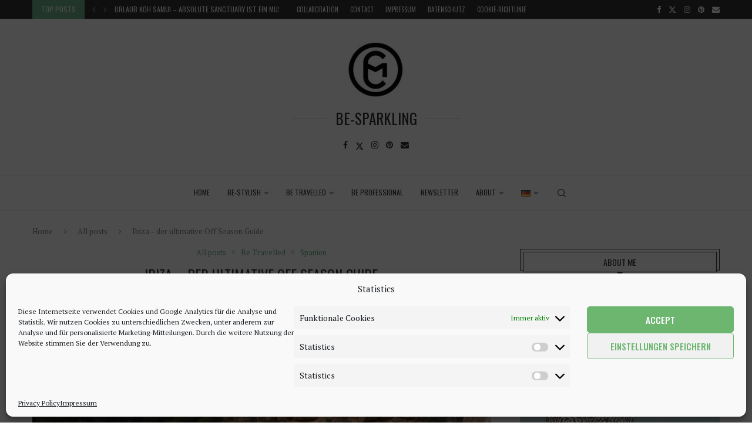

--- FILE ---
content_type: text/html; charset=UTF-8
request_url: https://be-sparkling.com/de/ibiza-der-ultimative-off-season-guide/
body_size: 31986
content:
<!DOCTYPE html><html lang="de-DE"><head><meta charset="UTF-8"><meta http-equiv="X-UA-Compatible" content="IE=edge"><meta name="viewport" content="width=device-width, initial-scale=1"><link rel="stylesheet" media="print" onload="this.onload=null;this.media='all';" id="ao_optimized_gfonts" href="https://fonts.googleapis.com/css?family=PT+Serif%3A300%2C300italic%2C400%2C400italic%2C500%2C500italic%2C700%2C700italic%2C800%2C800italic%7COswald%3A300%2C300italic%2C400%2C400italic%2C500%2C500italic%2C600%2C600italic%2C700%2C700italic%2C800%2C800italic%26subset%3Dlatin%2Ccyrillic%2Ccyrillic-ext%2Cgreek%2Cgreek-ext%2Clatin-ext%7CPT+Serif%3A300%2C300italic%2C400%2C400italic%2C500%2C500italic%2C700%2C700italic%2C800%2C800italic%7COswald%3A300%2C300italic%2C400%2C400italic%2C500%2C500italic%2C600%2C600italic%2C700%2C700italic%2C800%2C800italic%26subset%3Dlatin%2Ccyrillic%2Ccyrillic-ext%2Cgreek%2Cgreek-ext%2Clatin-ext&amp;display=swap"><link rel="profile" href="http://gmpg.org/xfn/11"/><link rel="alternate" type="application/rss+xml" title="Be-sparkling RSS Feed" href="https://be-sparkling.com/de/feed/"/><link rel="alternate" type="application/atom+xml" title="Be-sparkling Atom Feed" href="https://be-sparkling.com/de/feed/atom/"/><link rel="pingback" href="https://be-sparkling.com/xmlrpc.php"/> <!--[if lt IE 9]> <script src="https://be-sparkling.com/wp-content/themes/soledad/js/html5.js"></script> <![endif]--><link rel='preconnect' href='https://fonts.googleapis.com' /><link rel='preconnect' href='https://fonts.gstatic.com' /><meta http-equiv='x-dns-prefetch-control' content='on'><link rel='dns-prefetch' href='//fonts.googleapis.com' /><link rel='dns-prefetch' href='//fonts.gstatic.com' /><link rel='dns-prefetch' href='//s.gravatar.com' /><link rel='dns-prefetch' href='//www.google-analytics.com' /><meta name='robots' content='index, follow, max-image-preview:large, max-snippet:-1, max-video-preview:-1' /><link media="all" href="https://be-sparkling.com/wp-content/cache/autoptimize/css/autoptimize_c01708980180a1fc92348f5758621383.css" rel="stylesheet"><title>Ibiza - der ultimative Off Season Guide - Be-sparkling</title><meta name="description" content="In diesem Blogpost erfahrt ihr, wieso es sich auf jeden Fall lohnt auch in der Ibiza Off Season zu verreisen!" /><link rel="canonical" href="https://be-sparkling.com/de/ibiza-der-ultimative-off-season-guide/" /><meta property="og:locale" content="de_DE" /><meta property="og:type" content="article" /><meta property="og:title" content="Ibiza - der ultimative Off Season Guide - Be-sparkling" /><meta property="og:description" content="In diesem Blogpost erfahrt ihr, wieso es sich auf jeden Fall lohnt auch in der Ibiza Off Season zu verreisen!" /><meta property="og:url" content="https://be-sparkling.com/de/ibiza-der-ultimative-off-season-guide/" /><meta property="og:site_name" content="Be-sparkling" /><meta property="article:published_time" content="2022-01-14T09:09:59+00:00" /><meta property="article:modified_time" content="2022-07-05T10:33:23+00:00" /><meta property="og:image" content="https://be-sparkling.com/wp-content/uploads/2022/01/2021_Ibiza-14-1024x682.jpg" /><meta property="og:image:width" content="1024" /><meta property="og:image:height" content="682" /><meta property="og:image:type" content="image/jpeg" /><meta name="author" content="Miriam Ernst" /><meta name="twitter:card" content="summary_large_image" /><meta name="twitter:creator" content="@besparklingblog" /><meta name="twitter:site" content="@besparklingblog" /><meta name="twitter:label1" content="Verfasst von" /><meta name="twitter:data1" content="Miriam Ernst" /><meta name="twitter:label2" content="Geschätzte Lesezeit" /><meta name="twitter:data2" content="14 Minuten" /> <script type="application/ld+json" class="yoast-schema-graph">{"@context":"https://schema.org","@graph":[{"@type":"Article","@id":"https://be-sparkling.com/de/ibiza-der-ultimative-off-season-guide/#article","isPartOf":{"@id":"https://be-sparkling.com/de/ibiza-der-ultimative-off-season-guide/"},"author":{"name":"Miriam Ernst","@id":"https://be-sparkling.com/de/#/schema/person/c8116f5f91579e110f414270ea9f1aa5"},"headline":"Ibiza &#8211; der ultimative Off Season Guide","datePublished":"2022-01-14T09:09:59+00:00","dateModified":"2022-07-05T10:33:23+00:00","mainEntityOfPage":{"@id":"https://be-sparkling.com/de/ibiza-der-ultimative-off-season-guide/"},"wordCount":2246,"commentCount":0,"publisher":{"@id":"https://be-sparkling.com/de/#/schema/person/c8116f5f91579e110f414270ea9f1aa5"},"image":{"@id":"https://be-sparkling.com/de/ibiza-der-ultimative-off-season-guide/#primaryimage"},"thumbnailUrl":"https://be-sparkling.com/wp-content/uploads/2022/01/2021_Ibiza-14.jpg","articleSection":["All posts","Be Travelled","Spanien"],"inLanguage":"de-DE","potentialAction":[{"@type":"CommentAction","name":"Comment","target":["https://be-sparkling.com/de/ibiza-der-ultimative-off-season-guide/#respond"]}]},{"@type":"WebPage","@id":"https://be-sparkling.com/de/ibiza-der-ultimative-off-season-guide/","url":"https://be-sparkling.com/de/ibiza-der-ultimative-off-season-guide/","name":"Ibiza - der ultimative Off Season Guide - Be-sparkling","isPartOf":{"@id":"https://be-sparkling.com/de/#website"},"primaryImageOfPage":{"@id":"https://be-sparkling.com/de/ibiza-der-ultimative-off-season-guide/#primaryimage"},"image":{"@id":"https://be-sparkling.com/de/ibiza-der-ultimative-off-season-guide/#primaryimage"},"thumbnailUrl":"https://be-sparkling.com/wp-content/uploads/2022/01/2021_Ibiza-14.jpg","datePublished":"2022-01-14T09:09:59+00:00","dateModified":"2022-07-05T10:33:23+00:00","description":"In diesem Blogpost erfahrt ihr, wieso es sich auf jeden Fall lohnt auch in der Ibiza Off Season zu verreisen!","breadcrumb":{"@id":"https://be-sparkling.com/de/ibiza-der-ultimative-off-season-guide/#breadcrumb"},"inLanguage":"de-DE","potentialAction":[{"@type":"ReadAction","target":["https://be-sparkling.com/de/ibiza-der-ultimative-off-season-guide/"]}]},{"@type":"ImageObject","inLanguage":"de-DE","@id":"https://be-sparkling.com/de/ibiza-der-ultimative-off-season-guide/#primaryimage","url":"https://be-sparkling.com/wp-content/uploads/2022/01/2021_Ibiza-14.jpg","contentUrl":"https://be-sparkling.com/wp-content/uploads/2022/01/2021_Ibiza-14.jpg","width":2000,"height":1333,"caption":"Ibiza,Felsen,Traumstrand,Spanien,Balearen,Türkis,Meer,Strand,Sand,Wald,Grün"},{"@type":"BreadcrumbList","@id":"https://be-sparkling.com/de/ibiza-der-ultimative-off-season-guide/#breadcrumb","itemListElement":[{"@type":"ListItem","position":1,"name":"Home","item":"https://be-sparkling.com/de/"},{"@type":"ListItem","position":2,"name":"Ibiza &#8211; der ultimative Off Season Guide"}]},{"@type":"WebSite","@id":"https://be-sparkling.com/de/#website","url":"https://be-sparkling.com/de/","name":"Be-sparkling","description":"Be-sparkling is about inspiring women to find their own sparkle.","publisher":{"@id":"https://be-sparkling.com/de/#/schema/person/c8116f5f91579e110f414270ea9f1aa5"},"potentialAction":[{"@type":"SearchAction","target":{"@type":"EntryPoint","urlTemplate":"https://be-sparkling.com/de/?s={search_term_string}"},"query-input":"required name=search_term_string"}],"inLanguage":"de-DE"},{"@type":["Person","Organization"],"@id":"https://be-sparkling.com/de/#/schema/person/c8116f5f91579e110f414270ea9f1aa5","name":"Miriam Ernst","image":{"@type":"ImageObject","inLanguage":"de-DE","@id":"https://be-sparkling.com/de/#/schema/person/image/","url":"https://secure.gravatar.com/avatar/a1db6e67edee878bc6659b823d871c00?s=96&d=mm&r=g","contentUrl":"https://secure.gravatar.com/avatar/a1db6e67edee878bc6659b823d871c00?s=96&d=mm&r=g","caption":"Miriam Ernst"},"logo":{"@id":"https://be-sparkling.com/de/#/schema/person/image/"}}]}</script> <link href='https://sp-ao.shortpixel.ai' rel='preconnect' /><link href='https://fonts.gstatic.com' crossorigin='anonymous' rel='preconnect' /><link rel="alternate" type="application/rss+xml" title="Be-sparkling &raquo; Feed" href="https://be-sparkling.com/de/feed/" /><link rel="alternate" type="application/rss+xml" title="Be-sparkling &raquo; Kommentar-Feed" href="https://be-sparkling.com/de/comments/feed/" /><link rel="alternate" type="application/rss+xml" title="Be-sparkling &raquo; Ibiza &#8211; der ultimative Off Season Guide Kommentar-Feed" href="https://be-sparkling.com/de/ibiza-der-ultimative-off-season-guide/feed/" /> <script type="text/javascript" src="https://be-sparkling.com/wp-includes/js/jquery/jquery.min.js" id="jquery-core-js"></script> <link rel="https://api.w.org/" href="https://be-sparkling.com/wp-json/" /><link rel="alternate" type="application/json" href="https://be-sparkling.com/wp-json/wp/v2/posts/9731" /><link rel="EditURI" type="application/rsd+xml" title="RSD" href="https://be-sparkling.com/xmlrpc.php?rsd" /><meta name="generator" content="WordPress 6.4.2" /><link rel='shortlink' href='https://be-sparkling.com/?p=9731' /><link rel="alternate" type="application/json+oembed" href="https://be-sparkling.com/wp-json/oembed/1.0/embed?url=https%3A%2F%2Fbe-sparkling.com%2Fde%2Fibiza-der-ultimative-off-season-guide%2F" /><link rel="alternate" type="text/xml+oembed" href="https://be-sparkling.com/wp-json/oembed/1.0/embed?url=https%3A%2F%2Fbe-sparkling.com%2Fde%2Fibiza-der-ultimative-off-season-guide%2F&#038;format=xml" /> <script src="https://scripts.tracdelight.com/tracdelight.js?accesskey=c543ab06371b9229c73550eaecbfc774" async="async"></script> <script type="application/ld+json">{ "@context": "https:\/\/schema.org\/", "@type": "organization", "@id": "#organization", "logo": { "@type": "ImageObject", "url": "https:\/\/www.be-sparkling.com\/wp-content\/uploads\/2015\/07\/EM_Logo-e1437837714364.jpg" }, "url": "https:\/\/be-sparkling.com\/de\/", "name": "Be-sparkling", "description": "Be-sparkling is about inspiring women to find their own sparkle." }</script><script type="application/ld+json">{ "@context": "https:\/\/schema.org\/", "@type": "WebSite", "name": "Be-sparkling", "alternateName": "Be-sparkling is about inspiring women to find their own sparkle.", "url": "https:\/\/be-sparkling.com\/de\/" }</script><script type="application/ld+json">{ "@context": "https:\/\/schema.org\/", "@type": "BlogPosting", "headline": "Ibiza - der ultimative Off Season Guide", "description": "Barfu\u00df im t\u00fcrkisblauem Wasser auf Ibiza am Strand spazieren gehen\u2026 wie sehr habe ich es vermisst!&nbsp; Meine Vorfreude nat\u00fcrlich umso gr\u00f6\u00dfer, als im April 2021 die Corona-Regeln gelockert wurden und&hellip;", "datePublished": "2022-01-14", "datemodified": "2022-07-05", "mainEntityOfPage": "https:\/\/be-sparkling.com\/de\/ibiza-der-ultimative-off-season-guide\/", "image": { "@type": "ImageObject", "url": "https:\/\/be-sparkling.com\/wp-content\/uploads\/2022\/01\/2021_Ibiza-14.jpg", "width": 2000, "height": 1333 }, "publisher": { "@type": "Organization", "name": "Be-sparkling", "logo": { "@type": "ImageObject", "url": "https:\/\/www.be-sparkling.com\/wp-content\/uploads\/2015\/07\/EM_Logo-e1437837714364.jpg" } }, "author": { "@type": "Person", "@id": "#person-MiriamErnst", "name": "Miriam Ernst", "url": "https:\/\/be-sparkling.com\/de\/author\/besmiled\/" } }</script><script type="application/ld+json">{ "@context": "https:\/\/schema.org\/", "@type": "BreadcrumbList", "itemListElement": [ { "@type": "ListItem", "position": 1, "item": { "@id": "https:\/\/be-sparkling.com\/de", "name": "Home" } }, { "@type": "ListItem", "position": 2, "item": { "@id": "https:\/\/be-sparkling.com\/de\/category\/all-posts-de\/", "name": "All posts" } }, { "@type": "ListItem", "position": 3, "item": { "@id": "https:\/\/be-sparkling.com\/de\/ibiza-der-ultimative-off-season-guide\/", "name": "Ibiza &#8211; der ultimative Off Season Guide" } } ] }</script> <script data-service="facebook" data-category="marketing" type="text/plain">!function(f,b,e,v,n,t,s){if(f.fbq)return;n=f.fbq=function(){n.callMethod? n.callMethod.apply(n,arguments):n.queue.push(arguments)};if(!f._fbq)f._fbq=n; n.push=n;n.loaded=!0;n.version='2.0';n.queue=[];t=b.createElement(e);t.async=!0; t.src=v;s=b.getElementsByTagName(e)[0];s.parentNode.insertBefore(t,s)}(window, document,'script','https://connect.facebook.net/en_US/fbevents.js?v=next');</script> <script data-service="facebook" data-category="marketing" type="text/plain">var url = window.location.origin + '?ob=open-bridge'; fbq('set', 'openbridge', '376753166213422', url);</script> <script data-service="facebook" data-category="marketing" type="text/plain">fbq('init', '376753166213422', {}, { "agent": "wordpress-6.4.2-3.0.13" })</script><script data-service="facebook" data-category="marketing" type="text/plain">fbq('track', 'PageView', []);</script> <noscript><div><img class="cmplz-placeholder-element cmplz-image" data-category="marketing" data-service="general" data-src-cmplz="https://www.facebook.com/tr?id=376753166213422&amp;ev=PageView&amp;noscript=1" height="1" width="1" style="display:none" alt="fbpx" src="https://be-sparkling.com/wp-content/plugins/complianz-gdpr/assets/images/placeholders/default-minimal.jpg" /></div> </noscript><link rel="icon" href="https://sp-ao.shortpixel.ai/client/to_auto,q_glossy,ret_img,w_32,h_32/https://be-sparkling.com/wp-content/uploads/2016/08/cropped-Be-Sparkling-Logo-32x32.jpg" sizes="32x32" /><link rel="icon" href="https://sp-ao.shortpixel.ai/client/to_auto,q_glossy,ret_img,w_192,h_192/https://be-sparkling.com/wp-content/uploads/2016/08/cropped-Be-Sparkling-Logo-192x192.jpg" sizes="192x192" /><link rel="apple-touch-icon" href="https://sp-ao.shortpixel.ai/client/to_auto,q_glossy,ret_img,w_180,h_180/https://be-sparkling.com/wp-content/uploads/2016/08/cropped-Be-Sparkling-Logo-180x180.jpg" /><meta name="msapplication-TileImage" content="https://be-sparkling.com/wp-content/uploads/2016/08/cropped-Be-Sparkling-Logo-270x270.jpg" /><link rel="preload" href="https://fonts.gstatic.com/s/ptserif/v12/EJRSQgYoZZY2vCFuvAnt66qSVyvVp8NA.woff2" as="font" crossorigin><link rel="preload" href="https://fonts.gstatic.com/s/ptserif/v12/EJRTQgYoZZY2vCFuvAFT_r21cgT9rcs.woff2" as="font" crossorigin><link rel="preload" href="https://www.be-sparkling.com/wp-content/themes/soledad/fonts/fontawesome-webfont.woff2?v=4.7.0" as="font" crossorigin><link rel="preload" href="https://be-sparkling.com/wp-includes/css/dist/block-library/style.min.css" as="style"><link rel="preload" href="https://be-sparkling.com/wp-content/plugins/complianz-gdpr/assets/css/cookieblocker.min.css" as="style"><link rel="preload" href="https://be-sparkling.com/wp-content/themes/soledad/main.css" as="style"><link rel="preload" href="https://be-sparkling.com/wp-content/themes/soledad/css/font-awesome.4.7.0.swap.min.css" as="style"><link rel="preload" href="https://be-sparkling.com/wp-content/themes/soledad/css/penci-icon.css" as="style"><link rel="preload" href="https://be-sparkling.com/wp-content/themes/soledad/style.css" as="style"><link rel="preload" href="https://be-sparkling.com/wp-content/themes/soledad/css/social-counter.css" as="style"><link rel="preload" href="https://be-sparkling.com/wp-includes/js/jquery/jquery.min.js" as="script"><link rel="preload" href="https://be-sparkling.com/wp-includes/js/jquery/jquery-migrate.min.js" as="script">
</head><body data-cmplz=1 class="post-template-default single single-post postid-9731 single-format-standard soledad-ver-8-4-1 pclight-mode pcmn-drdw-style-slide_down pchds-default"><div id="soledad_wrapper" class="wrapper-boxed header-style-header-5 header-search-style-default"><div class="penci-header-wrap"><div class="penci-top-bar topbar-menu"><div class="container"><div class="penci-headline" role="navigation" itemscope itemtype="https://schema.org/SiteNavigationElement"><div class="pctopbar-item penci-topbar-trending"> <span class="headline-title nticker-style-1">Top Posts</span> <span class="penci-trending-nav"> <a class="penci-slider-prev" href="#" aria-label="Previous"><i class="penci-faicon fa fa-angle-left" ></i></a> <a class="penci-slider-next" href="#" aria-label="Next"><i class="penci-faicon fa fa-angle-right" ></i></a> </span><div class="penci-owl-carousel penci-owl-carousel-slider penci-headline-posts" data-auto="true" data-nav="false" data-autotime="3000" data-speed="200" data-anim="slideInUp"><div> <a class="penci-topbar-post-title" href="https://be-sparkling.com/de/tipps-fur-euren-kapstadt-urlaub-zwischen-natur-und-kultur/">Tipps für euren Kapstadt Urlaub &#8211; Zwischen Natur...</a></div><div> <a class="penci-topbar-post-title" href="https://be-sparkling.com/de/meine-traumhochzeit-im-weingarten-20iger-jahre-glamour-trifft-auf-weinreben/">Meine Traumhochzeit im Weingarten: 20iger Jahre Glamour trifft auf...</a></div><div> <a class="penci-topbar-post-title" href="https://be-sparkling.com/de/urlaub-koh-samui-absolute-sanctuary-ist-ein-muss-fur-alle-wellnessfans/">Urlaub Koh Samui &#8211; ABSOLUTE SANCTUARY ist ein Muss für...</a></div><div> <a class="penci-topbar-post-title" href="https://be-sparkling.com/de/safari-urlaub-qwabi-private-game-reserve-luxus/">Luxus Safari Urlaub im Qwabi Private Game Reserve</a></div><div> <a class="penci-topbar-post-title" href="https://be-sparkling.com/de/kuba/">Kuba &#8211; alles das du für deine Reise...</a></div><div> <a class="penci-topbar-post-title" href="https://be-sparkling.com/de/velassaru-maldives-entspannung-pur-auf-den-malediven/">Velassaru Maldives &#8211; Entspannung pur auf den Malediven</a></div><div> <a class="penci-topbar-post-title" href="https://be-sparkling.com/de/ibiza-der-ultimative-off-season-guide/">Ibiza &#8211; der ultimative Off Season Guide</a></div><div> <a class="penci-topbar-post-title" href="https://be-sparkling.com/de/saii-lagoon-maldives-abenteuerurlaub-auf-den-malediven/">SAii Lagoon Maldives &#8211; Abenteuerurlaub auf den Malediven</a></div><div> <a class="penci-topbar-post-title" href="https://be-sparkling.com/de/the-residence-maldives/">The Residence Maldives &#8211; Traumurlaub im unberührten Süden...</a></div><div> <a class="penci-topbar-post-title" href="https://be-sparkling.com/de/beste-restaurants-dubai/">Die 8 besten Dubai Restaurants auf einen Blick</a></div></div></div><div class="pctopbar-item penci-wtopbar-menu"><ul id="menu-top-header-de" class="penci-topbar-menu"><li id="menu-item-4870" class="menu-item menu-item-type-post_type menu-item-object-page menu-item-4870"><a href="https://be-sparkling.com/en/collaboration/">Collaboration</a></li><li id="menu-item-4872" class="menu-item menu-item-type-post_type menu-item-object-page menu-item-4872"><a href="https://be-sparkling.com/en/contact/">Contact</a></li><li id="menu-item-5270" class="menu-item menu-item-type-post_type menu-item-object-page menu-item-5270"><a href="https://be-sparkling.com/de/impressum/">Impressum</a></li><li id="menu-item-8952" class="menu-item menu-item-type-post_type menu-item-object-page menu-item-8952"><a href="https://be-sparkling.com/de/datenschutz/">Datenschutz</a></li><li id="menu-item-8897" class="menu-item menu-item-type-post_type menu-item-object-page menu-item-8897"><a href="https://be-sparkling.com/de/cookie-richtlinie/">Cookie-Richtlinie</a></li></ul></div><div class="pctopbar-item penci-topbar-social"><div class="inner-header-social"> <a href="https://www.facebook.com/besparklingblog" aria-label="Facebook" rel="noreferrer" target="_blank"><i class="penci-faicon fa fa-facebook" ></i></a> <a href="https://twitter.com/besparklingblog" aria-label="Twitter" rel="noreferrer" target="_blank"><i class="penci-faicon penciicon-x-twitter" ></i></a> <a href="https://instagram.com/besparklingblog" aria-label="Instagram" rel="noreferrer" target="_blank"><i class="penci-faicon fa fa-instagram" ></i></a> <a href="https://pinterest.com/besparklingblog" aria-label="Pinterest" rel="noreferrer" target="_blank"><i class="penci-faicon fa fa-pinterest" ></i></a> <a href="mailto:info@be-sparkling.com" aria-label="Email" rel="noreferrer" target="_blank"><i class="penci-faicon fa fa-envelope" ></i></a></div></div></div></div></div><header id="header" class="header-header-5 has-bottom-line" itemscope="itemscope" itemtype="https://schema.org/WPHeader"><div class="inner-header penci-header-second"><div class="container"><div id="logo"> <a href="https://be-sparkling.com/de/"><noscript><img alt="Be-sparkling" width="236" height="221" data-src="https://www.be-sparkling.com/wp-content/uploads/2015/07/EM_Logo-e1437837714364.jpg" class="penci-mainlogo penci-limg pclogo-cls lazyload" src="[data-uri]"><noscript><img class="penci-mainlogo penci-limg pclogo-cls" src="https://www.be-sparkling.com/wp-content/uploads/2015/07/EM_Logo-e1437837714364.jpg" alt="Be-sparkling" width="236" height="221"></noscript></noscript><img class="lazyload penci-mainlogo penci-limg pclogo-cls" src='data:image/svg+xml,%3Csvg%20xmlns=%22http://www.w3.org/2000/svg%22%20viewBox=%220%200%20236%20221%22%3E%3C/svg%3E' data-src="https://www.be-sparkling.com/wp-content/uploads/2015/07/EM_Logo-e1437837714364.jpg" alt="Be-sparkling" width="236" height="221"></a></div><div class="header-slogan"><div class="header-slogan-text">BE-SPARKLING</div></div><div class="header-social"><div class="inner-header-social"> <a href="https://www.facebook.com/besparklingblog" aria-label="Facebook" rel="noreferrer" target="_blank"><i class="penci-faicon fa fa-facebook" ></i></a> <a href="https://twitter.com/besparklingblog" aria-label="Twitter" rel="noreferrer" target="_blank"><i class="penci-faicon penciicon-x-twitter" ></i></a> <a href="https://instagram.com/besparklingblog" aria-label="Instagram" rel="noreferrer" target="_blank"><i class="penci-faicon fa fa-instagram" ></i></a> <a href="https://pinterest.com/besparklingblog" aria-label="Pinterest" rel="noreferrer" target="_blank"><i class="penci-faicon fa fa-pinterest" ></i></a> <a href="mailto:info@be-sparkling.com" aria-label="Email" rel="noreferrer" target="_blank"><i class="penci-faicon fa fa-envelope" ></i></a></div></div></div></div><nav id="navigation" class="header-layout-bottom header-5 menu-style-1 menu-item-padding" role="navigation" itemscope itemtype="https://schema.org/SiteNavigationElement"><div class="container"><div class="button-menu-mobile header-5"><svg width=18px height=18px viewBox="0 0 512 384" version=1.1 xmlns=http://www.w3.org/2000/svg xmlns:xlink=http://www.w3.org/1999/xlink><g stroke=none stroke-width=1 fill-rule=evenodd><g transform="translate(0.000000, 0.250080)"><rect x=0 y=0 width=512 height=62></rect><rect x=0 y=161 width=512 height=62></rect><rect x=0 y=321 width=512 height=62></rect></g></g></svg></div><ul id="menu-be-sparkling-german" class="menu"><li id="menu-item-4551" class="menu-item menu-item-type-custom menu-item-object-custom menu-item-4551"><a href="https://www.be-sparkling.com/">Home</a></li><li id="menu-item-4759" class="menu-item menu-item-type-taxonomy menu-item-object-category menu-item-has-children menu-item-4759"><a href="https://be-sparkling.com/de/category/all-posts-de/be-stylish-de-all-posts-de/">Be-Stylish</a><ul class="sub-menu"><li id="menu-item-4755" class="menu-item menu-item-type-taxonomy menu-item-object-category menu-item-4755"><a href="https://be-sparkling.com/de/category/all-posts-de/be-stylish-de-all-posts-de/beauty-de/">Beauty</a></li><li id="menu-item-5185" class="menu-item menu-item-type-post_type menu-item-object-page menu-item-5185"><a href="https://be-sparkling.com/en/fashion-week-calendar/">Fashion Week Calendar</a></li><li id="menu-item-4756" class="menu-item menu-item-type-taxonomy menu-item-object-category menu-item-4756"><a href="https://be-sparkling.com/de/category/all-posts-de/be-stylish-de-all-posts-de/fashion-week-de/">Fashion Week</a></li><li id="menu-item-4760" class="menu-item menu-item-type-taxonomy menu-item-object-category menu-item-4760"><a href="https://be-sparkling.com/de/category/all-posts-de/be-stylish-de-all-posts-de/outfit-de-be-stylish-de-all-posts-de/">Outfit</a></li></ul></li><li id="menu-item-4753" class="menu-item menu-item-type-taxonomy menu-item-object-category current-post-ancestor current-menu-parent current-custom-parent menu-item-has-children menu-item-4753"><a href="https://be-sparkling.com/de/category/be-travelled-de/">Be Travelled</a><ul class="sub-menu"><li id="menu-item-5700" class="menu-item menu-item-type-taxonomy menu-item-object-category menu-item-5700"><a href="https://be-sparkling.com/de/category/be-travelled-de/aegypten/">Ägypten</a></li><li id="menu-item-5701" class="menu-item menu-item-type-taxonomy menu-item-object-category menu-item-5701"><a href="https://be-sparkling.com/de/category/be-travelled-de/deutschland/">Deutschland</a></li><li id="menu-item-9106" class="menu-item menu-item-type-taxonomy menu-item-object-category menu-item-9106"><a href="https://be-sparkling.com/de/category/be-travelled-de/dubai-be-travelled-de/">Dubai</a></li><li id="menu-item-7913" class="menu-item menu-item-type-taxonomy menu-item-object-category menu-item-7913"><a href="https://be-sparkling.com/de/category/be-travelled-de/griechenland/">Griechenland</a></li><li id="menu-item-7125" class="menu-item menu-item-type-taxonomy menu-item-object-category menu-item-7125"><a href="https://be-sparkling.com/de/category/be-travelled-de/israel-de/">Israel</a></li><li id="menu-item-7912" class="menu-item menu-item-type-taxonomy menu-item-object-category menu-item-7912"><a href="https://be-sparkling.com/de/category/be-travelled-de/karibik/">Karibik</a></li><li id="menu-item-4754" class="menu-item menu-item-type-taxonomy menu-item-object-category menu-item-4754"><a href="https://be-sparkling.com/de/category/be-travelled-de/malediven/">Malediven</a></li><li id="menu-item-4757" class="menu-item menu-item-type-taxonomy menu-item-object-category menu-item-4757"><a href="https://be-sparkling.com/de/category/be-travelled-de/new-york/">New York</a></li><li id="menu-item-7907" class="menu-item menu-item-type-taxonomy menu-item-object-category menu-item-7907"><a href="https://be-sparkling.com/de/category/be-travelled-de/thailand-be-travelled-de-2/">Thailand</a></li></ul></li><li id="menu-item-4555" class="menu-item menu-item-type-taxonomy menu-item-object-category menu-item-4555"><a href="https://be-sparkling.com/en/category/be-professional/">Be Professional</a></li><li id="menu-item-8877" class="menu-item menu-item-type-post_type menu-item-object-page menu-item-8877"><a href="https://be-sparkling.com/de/newsletter/">Newsletter</a></li><li id="menu-item-4556" class="menu-item menu-item-type-post_type menu-item-object-page menu-item-has-children menu-item-4556"><a href="https://be-sparkling.com/en/about-blog/">About</a><ul class="sub-menu"><li id="menu-item-5184" class="menu-item menu-item-type-post_type menu-item-object-page menu-item-5184"><a href="https://be-sparkling.com/de/about-die-autorin/">About / Die Autorin Miriam Ernst</a></li><li id="menu-item-4852" class="menu-item menu-item-type-post_type menu-item-object-page menu-item-4852"><a href="https://be-sparkling.com/en/collaboration/">Collaboration</a></li><li id="menu-item-10216" class="menu-item menu-item-type-post_type menu-item-object-page menu-item-10216"><a href="https://be-sparkling.com/de/ugc-creator/">UGC Creator</a></li></ul></li><li id="menu-item-4575" class="pll-parent-menu-item menu-item menu-item-type-custom menu-item-object-custom current-menu-parent menu-item-has-children menu-item-4575"><a href="#pll_switcher"><img decoding="async" src="[data-uri]" alt="Deutsch" width="16" height="11" style="width: 16px; height: 11px;" /></a><ul class="sub-menu"><li id="menu-item-4575-en" class="lang-item lang-item-1401 lang-item-en no-translation lang-item-first menu-item menu-item-type-custom menu-item-object-custom menu-item-4575-en"><a href="https://be-sparkling.com/en/" hreflang="en-GB" lang="en-GB"><img decoding="async" src="[data-uri]" alt="English" width="16" height="11" style="width: 16px; height: 11px;" /></a></li><li id="menu-item-4575-de" class="lang-item lang-item-2096 lang-item-de current-lang menu-item menu-item-type-custom menu-item-object-custom menu-item-4575-de"><a href="https://be-sparkling.com/de/ibiza-der-ultimative-off-season-guide/" hreflang="de-DE" lang="de-DE"><img decoding="async" src="[data-uri]" alt="Deutsch" width="16" height="11" style="width: 16px; height: 11px;" /></a></li></ul></li></ul><div id="top-search" class="penci-top-search pcheader-icon top-search-classes"> <a href="#" class="search-click" aria-label="Search"> <i class="penciicon-magnifiying-glass"></i> </a><div class="show-search pcbds-default"><form role="search" method="get" class="pc-searchform" action="https://be-sparkling.com/de/"><div class="pc-searchform-inner"> <input type="text" class="search-input" placeholder="Type and hit enter..." name="s"/> <i class="penciicon-magnifiying-glass"></i> <button type="submit" class="searchsubmit">Search</button></div></form> <a href="#" aria-label="Search" class="search-click close-search"><i class="penciicon-close-button"></i></a></div></div></div></nav></header></div><div class="penci-single-wrapper"><div class="penci-single-block"><div class="container penci-breadcrumb single-breadcrumb"> <span><a class="crumb" href="https://be-sparkling.com/de/">Home</a></span><i class="penci-faicon fa fa-angle-right" ></i> <span><a class="crumb" href="https://be-sparkling.com/de/category/all-posts-de/">All posts</a></span><i class="penci-faicon fa fa-angle-right" ></i></i> <span>Ibiza &#8211; der ultimative Off Season Guide</span></div><div class="container container-single penci_sidebar penci-enable-lightbox"><div id="main" class="penci-main-sticky-sidebar"><div class="theiaStickySidebar"><article id="post-9731" class="post type-post status-publish"><div class="header-standard header-classic single-header"><div class="penci-standard-cat"><span class="cat"><a style="" class="penci-cat-name penci-cat-2111" href="https://be-sparkling.com/de/category/all-posts-de/" rel="category tag"><span style="">All posts</span></a><a style="" class="penci-cat-name penci-cat-2113" href="https://be-sparkling.com/de/category/be-travelled-de/" rel="category tag"><span>Be Travelled</span></a><a style="" class="penci-cat-name penci-cat-5574" href="https://be-sparkling.com/de/category/be-travelled-de/spanien/" rel="category tag"><span>Spanien</span></a></span></div><h1 class="post-title single-post-title entry-title">Ibiza &#8211; der ultimative Off Season Guide</h1><div class="penci-hide-tagupdated"> <span class="author-italic author vcard">by <a class="author-url url fn n" href="https://be-sparkling.com/de/author/besmiled/">Miriam Ernst</a> </span> <time class="entry-date published" datetime="2022-01-14T11:09:59+02:00">14 Januar, 2022</time></div><div class="post-box-meta-single"> <span class="author-post byline"><span class="author vcard">written by <a class="author-url url fn n" href="https://be-sparkling.com/de/author/besmiled/">Miriam Ernst</a> </span></span></div></div><div class="post-image"> <a href="https://be-sparkling.com/wp-content/uploads/2022/01/2021_Ibiza-14.jpg" data-rel="penci-gallery-image-content"> <img decoding="async" class="attachment-penci-full-thumb size-penci-full-thumb penci-lazy wp-post-image pc-singlep-img" width="1170" height="780" src="data:image/svg+xml,%3Csvg%20xmlns=&#039;http://www.w3.org/2000/svg&#039;%20viewBox=&#039;0%200%201170%20780&#039;%3E%3C/svg%3E" alt="Ibiza,Felsen,Traumstrand,Spanien,Balearen,Türkis,Meer,Strand,Sand,Wald,Grün" title="2021_Ibiza_Beach_Traumstrand_Felsen_Off Season_Urlaub_Spanien" data-sizes="(max-width: 767px) 585px, 1170px" data-srcset="https://sp-ao.shortpixel.ai/client/to_auto,q_glossy,ret_img,w_585/https://be-sparkling.com/wp-content/uploads/2022/01/2021_Ibiza-14-585x390.jpg 585w,https://sp-ao.shortpixel.ai/client/to_auto,q_glossy,ret_img,w_585/https://be-sparkling.com/wp-content/uploads/2022/01/2021_Ibiza-14-1170x780.jpg" data-src="https://sp-ao.shortpixel.ai/client/to_auto,q_glossy,ret_img,w_1170,h_780/https://be-sparkling.com/wp-content/uploads/2022/01/2021_Ibiza-14-1170x780.jpg"> </a></div><div class="post-entry blockquote-style-2"><div class="inner-post-entry entry-content" id="penci-post-entry-inner"> <i class="penci-post-countview-number-check" style="display:none">150</i><p>Barfuß im türkisblauem Wasser auf Ibiza am Strand spazieren gehen… wie sehr habe ich es vermisst!&nbsp;</p><p>Meine Vorfreude natürlich umso größer, als im April 2021 die Corona-Regeln gelockert wurden und es wieder weitgehend möglich war zu verreisen. Zwar noch nicht überall hin und auch logischerweise mit Einschränkungen, aber die Einreise nach Ibiza war möglich. So habe ich nicht lange gezögert, die Gelegenheit ergriffen und voller Vorfreude meine Koffer gepackt. Ich konnte es kaum abwarten, die Insel zu erkunden.</p><p>So kam es also, dass ich die Insel nicht zur Hauptsaison bereiste und aus zwei Wochen ganze zwei Monate wurden. Das ich nicht zur Hauptsaison dort war, hat sich im Nachgang als absoluter Vorteil erwiesen. Aber lest selbst. In diesem ultimativen Ibiza Off Season Guide möchte ich euch handfeste Tipps mitgeben, welche sehenswerte Orte, wunderschönen Strände und exquisiten Restaurants ihr auf Ibiza zur Off Season besuchen solltet.</p><h2 class="wp-block-heading">Die Ibiza Off Season als Reisezeit</h2><figure class="wp-block-image size-large"><noscript><img decoding="async" width="782" height="1024" alt="Ibiza,Stadt,Strand,Palmen,Meer,Sand" data-srcset="https://sp-ao.shortpixel.ai/client/to_auto,q_glossy,ret_img,w_782/https://be-sparkling.com/wp-content/uploads/2022/01/Ibiza-11-782x1024.jpg 782w, https://sp-ao.shortpixel.ai/client/to_auto,q_glossy,ret_img,w_229/https://be-sparkling.com/wp-content/uploads/2022/01/Ibiza-11-229x300.jpg 229w, https://sp-ao.shortpixel.ai/client/to_auto,q_glossy,ret_img,w_585/https://be-sparkling.com/wp-content/uploads/2022/01/Ibiza-11-585x766.jpg 585w, https://sp-ao.shortpixel.ai/client/to_auto,q_glossy,ret_img,w_993/https://be-sparkling.com/wp-content/uploads/2022/01/Ibiza-11.jpg 993w" data-src="https://sp-ao.shortpixel.ai/client/to_auto,q_glossy,ret_img,w_782,h_1024/https://be-sparkling.com/wp-content/uploads/2022/01/Ibiza-11-782x1024.jpg" data-sizes="(max-width: 782px) 100vw, 782px" class="wp-image-9824 lazyload" src="[data-uri]" /><noscript><img decoding="async" width="782" height="1024" src="https://sp-ao.shortpixel.ai/client/to_auto,q_glossy,ret_img,w_782,h_1024/https://be-sparkling.com/wp-content/uploads/2022/01/Ibiza-11-782x1024.jpg" alt="Ibiza,Stadt,Strand,Palmen,Meer,Sand" class="wp-image-9824" srcset="https://sp-ao.shortpixel.ai/client/to_auto,q_glossy,ret_img,w_782/https://be-sparkling.com/wp-content/uploads/2022/01/Ibiza-11-782x1024.jpg 782w, https://sp-ao.shortpixel.ai/client/to_auto,q_glossy,ret_img,w_229/https://be-sparkling.com/wp-content/uploads/2022/01/Ibiza-11-229x300.jpg 229w, https://sp-ao.shortpixel.ai/client/to_auto,q_glossy,ret_img,w_585/https://be-sparkling.com/wp-content/uploads/2022/01/Ibiza-11-585x766.jpg 585w, https://sp-ao.shortpixel.ai/client/to_auto,q_glossy,ret_img,w_993/https://be-sparkling.com/wp-content/uploads/2022/01/Ibiza-11.jpg 993w" sizes="(max-width: 782px) 100vw, 782px" /></noscript></noscript><img decoding="async" width="782" height="1024" src='data:image/svg+xml,%3Csvg%20xmlns=%22http://www.w3.org/2000/svg%22%20viewBox=%220%200%20782%201024%22%3E%3C/svg%3E' data-src="https://sp-ao.shortpixel.ai/client/to_auto,q_glossy,ret_img,w_782,h_1024/https://be-sparkling.com/wp-content/uploads/2022/01/Ibiza-11-782x1024.jpg" alt="Ibiza,Stadt,Strand,Palmen,Meer,Sand" class="lazyload wp-image-9824" data-srcset="https://sp-ao.shortpixel.ai/client/to_auto,q_glossy,ret_img,w_782/https://be-sparkling.com/wp-content/uploads/2022/01/Ibiza-11-782x1024.jpg 782w, https://sp-ao.shortpixel.ai/client/to_auto,q_glossy,ret_img,w_229/https://be-sparkling.com/wp-content/uploads/2022/01/Ibiza-11-229x300.jpg 229w, https://sp-ao.shortpixel.ai/client/to_auto,q_glossy,ret_img,w_585/https://be-sparkling.com/wp-content/uploads/2022/01/Ibiza-11-585x766.jpg 585w, https://sp-ao.shortpixel.ai/client/to_auto,q_glossy,ret_img,w_993/https://be-sparkling.com/wp-content/uploads/2022/01/Ibiza-11.jpg 993w" data-sizes="(max-width: 782px) 100vw, 782px" /><figcaption>Eivissa, Ibiza</figcaption></figure><p>Anfang April startete ich meine Reise nach Ibiza. Zu dieser Zeit ist es auf der Insel noch sehr ruhig und es sind kaum Touristen unterwegs. Die Strände wirken eher verlassen und sind noch nicht von Menschenmassen überlaufen. Und ganz besonders: Am Meer sind noch keine Absperrungen angebracht, ihr habt also den freien Blick auf das wunderschöne Meer und könnt es ganz in Natur geniessen.</p><p>Näheres zu den atemberaubenden Stränden, später.</p><p>Vor der Hauptsaison bietet sich vor allem Ibiza Stadt oder San Antonio für eine Auszeit an. Mein persönlicher Favorit war dabei ganz klar San Antonio. Hier ist zu dieser Zeit kaum etwas los und ihr seid direkt bei den schönsten Stränden der Insel. Was es für mich auch so besonders macht?&nbsp;<a href="http://goldenbuddhaibiza.com" target="_blank" rel="noreferrer noopener">Mein absolutes Lieblingsrestaurant Golden Buddha</a> welches direkt am Meer gelegen ist! Hinzu kommt: Die Preise sind eindeutig günstiger als in Ibiza Stadt und hier ist ganz klar das stetig bessere Wetter während der Ibiza Off Season. Da auf dieser Seite der Insel die Sonne untergeht, bleibt es hier abends auch länger warm. Perfekt also, um hier die Abende ausklingen zu lassen.</p><figure class="wp-block-gallery has-nested-images columns-default is-cropped wp-block-gallery-1 is-layout-flex wp-block-gallery-is-layout-flex"><figure class="wp-block-image size-large"><noscript><img decoding="async" width="1920" height="2560" data-id="10046" alt="" data-srcset="https://sp-ao.shortpixel.ai/client/to_auto,q_glossy,ret_img,w_1920/https://be-sparkling.com/wp-content/uploads/2022/01/2021_Ibiza_San_Antonio4-scaled.jpeg 1920w, https://sp-ao.shortpixel.ai/client/to_auto,q_glossy,ret_img,w_225/https://be-sparkling.com/wp-content/uploads/2022/01/2021_Ibiza_San_Antonio4-225x300.jpeg 225w, https://sp-ao.shortpixel.ai/client/to_auto,q_glossy,ret_img,w_768/https://be-sparkling.com/wp-content/uploads/2022/01/2021_Ibiza_San_Antonio4-768x1024.jpeg 768w, https://sp-ao.shortpixel.ai/client/to_auto,q_glossy,ret_img,w_1152/https://be-sparkling.com/wp-content/uploads/2022/01/2021_Ibiza_San_Antonio4-1152x1536.jpeg 1152w, https://sp-ao.shortpixel.ai/client/to_auto,q_glossy,ret_img,w_1536/https://be-sparkling.com/wp-content/uploads/2022/01/2021_Ibiza_San_Antonio4-1536x2048.jpeg 1536w, https://sp-ao.shortpixel.ai/client/to_auto,q_glossy,ret_img,w_1170/https://be-sparkling.com/wp-content/uploads/2022/01/2021_Ibiza_San_Antonio4-1170x1560.jpeg 1170w, https://sp-ao.shortpixel.ai/client/to_auto,q_glossy,ret_img,w_585/https://be-sparkling.com/wp-content/uploads/2022/01/2021_Ibiza_San_Antonio4-585x780.jpeg 585w, https://sp-ao.shortpixel.ai/client/to_auto,q_glossy,ret_img,w_1320/https://be-sparkling.com/wp-content/uploads/2022/01/2021_Ibiza_San_Antonio4-1320x1760.jpeg 1320w" data-src="https://sp-ao.shortpixel.ai/client/to_auto,q_glossy,ret_img,w_1920,h_2560/https://be-sparkling.com/wp-content/uploads/2022/01/2021_Ibiza_San_Antonio4-scaled.jpeg" data-sizes="(max-width: 1920px) 100vw, 1920px" class="wp-image-10046 lazyload" src="[data-uri]" /><noscript><img decoding="async" width="1920" height="2560" data-id="10046" src="https://sp-ao.shortpixel.ai/client/to_auto,q_glossy,ret_img,w_1920,h_2560/https://be-sparkling.com/wp-content/uploads/2022/01/2021_Ibiza_San_Antonio4-scaled.jpeg" alt="" class="wp-image-10046" srcset="https://sp-ao.shortpixel.ai/client/to_auto,q_glossy,ret_img,w_1920/https://be-sparkling.com/wp-content/uploads/2022/01/2021_Ibiza_San_Antonio4-scaled.jpeg 1920w, https://sp-ao.shortpixel.ai/client/to_auto,q_glossy,ret_img,w_225/https://be-sparkling.com/wp-content/uploads/2022/01/2021_Ibiza_San_Antonio4-225x300.jpeg 225w, https://sp-ao.shortpixel.ai/client/to_auto,q_glossy,ret_img,w_768/https://be-sparkling.com/wp-content/uploads/2022/01/2021_Ibiza_San_Antonio4-768x1024.jpeg 768w, https://sp-ao.shortpixel.ai/client/to_auto,q_glossy,ret_img,w_1152/https://be-sparkling.com/wp-content/uploads/2022/01/2021_Ibiza_San_Antonio4-1152x1536.jpeg 1152w, https://sp-ao.shortpixel.ai/client/to_auto,q_glossy,ret_img,w_1536/https://be-sparkling.com/wp-content/uploads/2022/01/2021_Ibiza_San_Antonio4-1536x2048.jpeg 1536w, https://sp-ao.shortpixel.ai/client/to_auto,q_glossy,ret_img,w_1170/https://be-sparkling.com/wp-content/uploads/2022/01/2021_Ibiza_San_Antonio4-1170x1560.jpeg 1170w, https://sp-ao.shortpixel.ai/client/to_auto,q_glossy,ret_img,w_585/https://be-sparkling.com/wp-content/uploads/2022/01/2021_Ibiza_San_Antonio4-585x780.jpeg 585w, https://sp-ao.shortpixel.ai/client/to_auto,q_glossy,ret_img,w_1320/https://be-sparkling.com/wp-content/uploads/2022/01/2021_Ibiza_San_Antonio4-1320x1760.jpeg 1320w" sizes="(max-width: 1920px) 100vw, 1920px" /></noscript></noscript><img decoding="async" width="1920" height="2560" data-id="10046" src='data:image/svg+xml,%3Csvg%20xmlns=%22http://www.w3.org/2000/svg%22%20viewBox=%220%200%201920%202560%22%3E%3C/svg%3E' data-src="https://sp-ao.shortpixel.ai/client/to_auto,q_glossy,ret_img,w_1920,h_2560/https://be-sparkling.com/wp-content/uploads/2022/01/2021_Ibiza_San_Antonio4-scaled.jpeg" alt="" class="lazyload wp-image-10046" data-srcset="https://sp-ao.shortpixel.ai/client/to_auto,q_glossy,ret_img,w_1920/https://be-sparkling.com/wp-content/uploads/2022/01/2021_Ibiza_San_Antonio4-scaled.jpeg 1920w, https://sp-ao.shortpixel.ai/client/to_auto,q_glossy,ret_img,w_225/https://be-sparkling.com/wp-content/uploads/2022/01/2021_Ibiza_San_Antonio4-225x300.jpeg 225w, https://sp-ao.shortpixel.ai/client/to_auto,q_glossy,ret_img,w_768/https://be-sparkling.com/wp-content/uploads/2022/01/2021_Ibiza_San_Antonio4-768x1024.jpeg 768w, https://sp-ao.shortpixel.ai/client/to_auto,q_glossy,ret_img,w_1152/https://be-sparkling.com/wp-content/uploads/2022/01/2021_Ibiza_San_Antonio4-1152x1536.jpeg 1152w, https://sp-ao.shortpixel.ai/client/to_auto,q_glossy,ret_img,w_1536/https://be-sparkling.com/wp-content/uploads/2022/01/2021_Ibiza_San_Antonio4-1536x2048.jpeg 1536w, https://sp-ao.shortpixel.ai/client/to_auto,q_glossy,ret_img,w_1170/https://be-sparkling.com/wp-content/uploads/2022/01/2021_Ibiza_San_Antonio4-1170x1560.jpeg 1170w, https://sp-ao.shortpixel.ai/client/to_auto,q_glossy,ret_img,w_585/https://be-sparkling.com/wp-content/uploads/2022/01/2021_Ibiza_San_Antonio4-585x780.jpeg 585w, https://sp-ao.shortpixel.ai/client/to_auto,q_glossy,ret_img,w_1320/https://be-sparkling.com/wp-content/uploads/2022/01/2021_Ibiza_San_Antonio4-1320x1760.jpeg 1320w" data-sizes="(max-width: 1920px) 100vw, 1920px" /></figure><figure class="wp-block-image size-large"><noscript><img decoding="async" width="1920" height="2560" data-id="10040" alt="" data-srcset="https://sp-ao.shortpixel.ai/client/to_auto,q_glossy,ret_img,w_1920/https://be-sparkling.com/wp-content/uploads/2022/06/2021_Ibiza_San_Antonio6-scaled.jpeg 1920w, https://sp-ao.shortpixel.ai/client/to_auto,q_glossy,ret_img,w_225/https://be-sparkling.com/wp-content/uploads/2022/06/2021_Ibiza_San_Antonio6-225x300.jpeg 225w, https://sp-ao.shortpixel.ai/client/to_auto,q_glossy,ret_img,w_768/https://be-sparkling.com/wp-content/uploads/2022/06/2021_Ibiza_San_Antonio6-768x1024.jpeg 768w, https://sp-ao.shortpixel.ai/client/to_auto,q_glossy,ret_img,w_1152/https://be-sparkling.com/wp-content/uploads/2022/06/2021_Ibiza_San_Antonio6-1152x1536.jpeg 1152w, https://sp-ao.shortpixel.ai/client/to_auto,q_glossy,ret_img,w_1536/https://be-sparkling.com/wp-content/uploads/2022/06/2021_Ibiza_San_Antonio6-1536x2048.jpeg 1536w, https://sp-ao.shortpixel.ai/client/to_auto,q_glossy,ret_img,w_1170/https://be-sparkling.com/wp-content/uploads/2022/06/2021_Ibiza_San_Antonio6-1170x1560.jpeg 1170w, https://sp-ao.shortpixel.ai/client/to_auto,q_glossy,ret_img,w_585/https://be-sparkling.com/wp-content/uploads/2022/06/2021_Ibiza_San_Antonio6-585x780.jpeg 585w, https://sp-ao.shortpixel.ai/client/to_auto,q_glossy,ret_img,w_1320/https://be-sparkling.com/wp-content/uploads/2022/06/2021_Ibiza_San_Antonio6-1320x1760.jpeg 1320w" data-src="https://sp-ao.shortpixel.ai/client/to_auto,q_glossy,ret_img,w_1920,h_2560/https://be-sparkling.com/wp-content/uploads/2022/06/2021_Ibiza_San_Antonio6-scaled.jpeg" data-sizes="(max-width: 1920px) 100vw, 1920px" class="wp-image-10040 lazyload" src="[data-uri]" /><noscript><img decoding="async" width="1920" height="2560" data-id="10040" src="https://sp-ao.shortpixel.ai/client/to_auto,q_glossy,ret_img,w_1920,h_2560/https://be-sparkling.com/wp-content/uploads/2022/06/2021_Ibiza_San_Antonio6-scaled.jpeg" alt="" class="wp-image-10040" srcset="https://sp-ao.shortpixel.ai/client/to_auto,q_glossy,ret_img,w_1920/https://be-sparkling.com/wp-content/uploads/2022/06/2021_Ibiza_San_Antonio6-scaled.jpeg 1920w, https://sp-ao.shortpixel.ai/client/to_auto,q_glossy,ret_img,w_225/https://be-sparkling.com/wp-content/uploads/2022/06/2021_Ibiza_San_Antonio6-225x300.jpeg 225w, https://sp-ao.shortpixel.ai/client/to_auto,q_glossy,ret_img,w_768/https://be-sparkling.com/wp-content/uploads/2022/06/2021_Ibiza_San_Antonio6-768x1024.jpeg 768w, https://sp-ao.shortpixel.ai/client/to_auto,q_glossy,ret_img,w_1152/https://be-sparkling.com/wp-content/uploads/2022/06/2021_Ibiza_San_Antonio6-1152x1536.jpeg 1152w, https://sp-ao.shortpixel.ai/client/to_auto,q_glossy,ret_img,w_1536/https://be-sparkling.com/wp-content/uploads/2022/06/2021_Ibiza_San_Antonio6-1536x2048.jpeg 1536w, https://sp-ao.shortpixel.ai/client/to_auto,q_glossy,ret_img,w_1170/https://be-sparkling.com/wp-content/uploads/2022/06/2021_Ibiza_San_Antonio6-1170x1560.jpeg 1170w, https://sp-ao.shortpixel.ai/client/to_auto,q_glossy,ret_img,w_585/https://be-sparkling.com/wp-content/uploads/2022/06/2021_Ibiza_San_Antonio6-585x780.jpeg 585w, https://sp-ao.shortpixel.ai/client/to_auto,q_glossy,ret_img,w_1320/https://be-sparkling.com/wp-content/uploads/2022/06/2021_Ibiza_San_Antonio6-1320x1760.jpeg 1320w" sizes="(max-width: 1920px) 100vw, 1920px" /></noscript></noscript><img decoding="async" width="1920" height="2560" data-id="10040" src='data:image/svg+xml,%3Csvg%20xmlns=%22http://www.w3.org/2000/svg%22%20viewBox=%220%200%201920%202560%22%3E%3C/svg%3E' data-src="https://sp-ao.shortpixel.ai/client/to_auto,q_glossy,ret_img,w_1920,h_2560/https://be-sparkling.com/wp-content/uploads/2022/06/2021_Ibiza_San_Antonio6-scaled.jpeg" alt="" class="lazyload wp-image-10040" data-srcset="https://sp-ao.shortpixel.ai/client/to_auto,q_glossy,ret_img,w_1920/https://be-sparkling.com/wp-content/uploads/2022/06/2021_Ibiza_San_Antonio6-scaled.jpeg 1920w, https://sp-ao.shortpixel.ai/client/to_auto,q_glossy,ret_img,w_225/https://be-sparkling.com/wp-content/uploads/2022/06/2021_Ibiza_San_Antonio6-225x300.jpeg 225w, https://sp-ao.shortpixel.ai/client/to_auto,q_glossy,ret_img,w_768/https://be-sparkling.com/wp-content/uploads/2022/06/2021_Ibiza_San_Antonio6-768x1024.jpeg 768w, https://sp-ao.shortpixel.ai/client/to_auto,q_glossy,ret_img,w_1152/https://be-sparkling.com/wp-content/uploads/2022/06/2021_Ibiza_San_Antonio6-1152x1536.jpeg 1152w, https://sp-ao.shortpixel.ai/client/to_auto,q_glossy,ret_img,w_1536/https://be-sparkling.com/wp-content/uploads/2022/06/2021_Ibiza_San_Antonio6-1536x2048.jpeg 1536w, https://sp-ao.shortpixel.ai/client/to_auto,q_glossy,ret_img,w_1170/https://be-sparkling.com/wp-content/uploads/2022/06/2021_Ibiza_San_Antonio6-1170x1560.jpeg 1170w, https://sp-ao.shortpixel.ai/client/to_auto,q_glossy,ret_img,w_585/https://be-sparkling.com/wp-content/uploads/2022/06/2021_Ibiza_San_Antonio6-585x780.jpeg 585w, https://sp-ao.shortpixel.ai/client/to_auto,q_glossy,ret_img,w_1320/https://be-sparkling.com/wp-content/uploads/2022/06/2021_Ibiza_San_Antonio6-1320x1760.jpeg 1320w" data-sizes="(max-width: 1920px) 100vw, 1920px" /></figure></figure><p>Die gleichnamige Hafenstadt Ibiza, Eivissa, ist die Hauptstadt und zugleich der größte Ort der Insel. Neben der sehr großen Auswahl an interessanten Sehenswürdigkeiten, ausgezeichneten Restaurants mit feinstem Essen und dem Trubel in den Straßen und Gassen, gehört Ibiza Stadt auf jeden Fall zu den schönsten und spannendsten Orten der Insel – egal zu welcher Tages- oder Nachtzeit, hier liegt einfach eine besondere Atmosphäre in der Luft.&nbsp;</p><hr class="wp-block-separator has-css-opacity"/><div style="height:10px" aria-hidden="true" class="wp-block-spacer"></div><h2 class="wp-block-heading">Ibizas Traumstände – Meine Empfehlung der Top Spots der Insel</h2><figure class="wp-block-image size-large"><noscript><img decoding="async" width="1024" height="682" alt="Ibiza,Traumstrand,Felsen,Bucht,Türkis,Meer,Wald,Natur" data-srcset="https://sp-ao.shortpixel.ai/client/to_auto,q_glossy,ret_img,w_1024/https://be-sparkling.com/wp-content/uploads/2022/01/2021_Ibiza-11-1024x682.jpg 1024w, https://sp-ao.shortpixel.ai/client/to_auto,q_glossy,ret_img,w_300/https://be-sparkling.com/wp-content/uploads/2022/01/2021_Ibiza-11-300x200.jpg 300w, https://sp-ao.shortpixel.ai/client/to_auto,q_glossy,ret_img,w_1536/https://be-sparkling.com/wp-content/uploads/2022/01/2021_Ibiza-11-1536x1024.jpg 1536w, https://sp-ao.shortpixel.ai/client/to_auto,q_glossy,ret_img,w_1170/https://be-sparkling.com/wp-content/uploads/2022/01/2021_Ibiza-11-1170x780.jpg 1170w, https://sp-ao.shortpixel.ai/client/to_auto,q_glossy,ret_img,w_585/https://be-sparkling.com/wp-content/uploads/2022/01/2021_Ibiza-11-585x390.jpg 585w, https://sp-ao.shortpixel.ai/client/to_auto,q_glossy,ret_img,w_263/https://be-sparkling.com/wp-content/uploads/2022/01/2021_Ibiza-11-263x175.jpg 263w, https://sp-ao.shortpixel.ai/client/to_auto,q_glossy,ret_img,w_1320/https://be-sparkling.com/wp-content/uploads/2022/01/2021_Ibiza-11-1320x880.jpg 1320w, https://sp-ao.shortpixel.ai/client/to_auto,q_glossy,ret_img,w_2000/https://be-sparkling.com/wp-content/uploads/2022/01/2021_Ibiza-11.jpg 2000w" data-src="https://sp-ao.shortpixel.ai/client/to_auto,q_glossy,ret_img,w_1024,h_682/https://be-sparkling.com/wp-content/uploads/2022/01/2021_Ibiza-11-1024x682.jpg" data-sizes="(max-width: 1024px) 100vw, 1024px" class="wp-image-9750 lazyload" src="[data-uri]" /><noscript><img decoding="async" width="1024" height="682" src="https://sp-ao.shortpixel.ai/client/to_auto,q_glossy,ret_img,w_1024,h_682/https://be-sparkling.com/wp-content/uploads/2022/01/2021_Ibiza-11-1024x682.jpg" alt="Ibiza,Traumstrand,Felsen,Bucht,Türkis,Meer,Wald,Natur" class="wp-image-9750" srcset="https://sp-ao.shortpixel.ai/client/to_auto,q_glossy,ret_img,w_1024/https://be-sparkling.com/wp-content/uploads/2022/01/2021_Ibiza-11-1024x682.jpg 1024w, https://sp-ao.shortpixel.ai/client/to_auto,q_glossy,ret_img,w_300/https://be-sparkling.com/wp-content/uploads/2022/01/2021_Ibiza-11-300x200.jpg 300w, https://sp-ao.shortpixel.ai/client/to_auto,q_glossy,ret_img,w_1536/https://be-sparkling.com/wp-content/uploads/2022/01/2021_Ibiza-11-1536x1024.jpg 1536w, https://sp-ao.shortpixel.ai/client/to_auto,q_glossy,ret_img,w_1170/https://be-sparkling.com/wp-content/uploads/2022/01/2021_Ibiza-11-1170x780.jpg 1170w, https://sp-ao.shortpixel.ai/client/to_auto,q_glossy,ret_img,w_585/https://be-sparkling.com/wp-content/uploads/2022/01/2021_Ibiza-11-585x390.jpg 585w, https://sp-ao.shortpixel.ai/client/to_auto,q_glossy,ret_img,w_263/https://be-sparkling.com/wp-content/uploads/2022/01/2021_Ibiza-11-263x175.jpg 263w, https://sp-ao.shortpixel.ai/client/to_auto,q_glossy,ret_img,w_1320/https://be-sparkling.com/wp-content/uploads/2022/01/2021_Ibiza-11-1320x880.jpg 1320w, https://sp-ao.shortpixel.ai/client/to_auto,q_glossy,ret_img,w_2000/https://be-sparkling.com/wp-content/uploads/2022/01/2021_Ibiza-11.jpg 2000w" sizes="(max-width: 1024px) 100vw, 1024px" /></noscript></noscript><img decoding="async" width="1024" height="682" src='data:image/svg+xml,%3Csvg%20xmlns=%22http://www.w3.org/2000/svg%22%20viewBox=%220%200%201024%20682%22%3E%3C/svg%3E' data-src="https://sp-ao.shortpixel.ai/client/to_auto,q_glossy,ret_img,w_1024,h_682/https://be-sparkling.com/wp-content/uploads/2022/01/2021_Ibiza-11-1024x682.jpg" alt="Ibiza,Traumstrand,Felsen,Bucht,Türkis,Meer,Wald,Natur" class="lazyload wp-image-9750" data-srcset="https://sp-ao.shortpixel.ai/client/to_auto,q_glossy,ret_img,w_1024/https://be-sparkling.com/wp-content/uploads/2022/01/2021_Ibiza-11-1024x682.jpg 1024w, https://sp-ao.shortpixel.ai/client/to_auto,q_glossy,ret_img,w_300/https://be-sparkling.com/wp-content/uploads/2022/01/2021_Ibiza-11-300x200.jpg 300w, https://sp-ao.shortpixel.ai/client/to_auto,q_glossy,ret_img,w_1536/https://be-sparkling.com/wp-content/uploads/2022/01/2021_Ibiza-11-1536x1024.jpg 1536w, https://sp-ao.shortpixel.ai/client/to_auto,q_glossy,ret_img,w_1170/https://be-sparkling.com/wp-content/uploads/2022/01/2021_Ibiza-11-1170x780.jpg 1170w, https://sp-ao.shortpixel.ai/client/to_auto,q_glossy,ret_img,w_585/https://be-sparkling.com/wp-content/uploads/2022/01/2021_Ibiza-11-585x390.jpg 585w, https://sp-ao.shortpixel.ai/client/to_auto,q_glossy,ret_img,w_263/https://be-sparkling.com/wp-content/uploads/2022/01/2021_Ibiza-11-263x175.jpg 263w, https://sp-ao.shortpixel.ai/client/to_auto,q_glossy,ret_img,w_1320/https://be-sparkling.com/wp-content/uploads/2022/01/2021_Ibiza-11-1320x880.jpg 1320w, https://sp-ao.shortpixel.ai/client/to_auto,q_glossy,ret_img,w_2000/https://be-sparkling.com/wp-content/uploads/2022/01/2021_Ibiza-11.jpg 2000w" data-sizes="(max-width: 1024px) 100vw, 1024px" /></figure><figure class="wp-block-gallery has-nested-images columns-default is-cropped wp-block-gallery-2 is-layout-flex wp-block-gallery-is-layout-flex"><figure class="wp-block-image size-large"><noscript><img decoding="async" width="682" height="1024" data-id="9821" alt="Ibiza,Offseason,Felsen,Meer,Traumstrand,Grün,Türkis" data-srcset="https://sp-ao.shortpixel.ai/client/to_auto,q_glossy,ret_img,w_682/https://be-sparkling.com/wp-content/uploads/2022/01/2021_Ibiza-12-682x1024.jpg 682w, https://sp-ao.shortpixel.ai/client/to_auto,q_glossy,ret_img,w_200/https://be-sparkling.com/wp-content/uploads/2022/01/2021_Ibiza-12-200x300.jpg 200w, https://sp-ao.shortpixel.ai/client/to_auto,q_glossy,ret_img,w_1024/https://be-sparkling.com/wp-content/uploads/2022/01/2021_Ibiza-12-1024x1536.jpg 1024w, https://sp-ao.shortpixel.ai/client/to_auto,q_glossy,ret_img,w_1170/https://be-sparkling.com/wp-content/uploads/2022/01/2021_Ibiza-12-1170x1755.jpg 1170w, https://sp-ao.shortpixel.ai/client/to_auto,q_glossy,ret_img,w_585/https://be-sparkling.com/wp-content/uploads/2022/01/2021_Ibiza-12-585x878.jpg 585w, https://sp-ao.shortpixel.ai/client/to_auto,q_glossy,ret_img,w_1320/https://be-sparkling.com/wp-content/uploads/2022/01/2021_Ibiza-12-1320x1980.jpg 1320w, https://sp-ao.shortpixel.ai/client/to_auto,q_glossy,ret_img,w_1333/https://be-sparkling.com/wp-content/uploads/2022/01/2021_Ibiza-12.jpg 1333w" data-src="https://sp-ao.shortpixel.ai/client/to_auto,q_glossy,ret_img,w_682,h_1024/https://be-sparkling.com/wp-content/uploads/2022/01/2021_Ibiza-12-682x1024.jpg" data-sizes="(max-width: 682px) 100vw, 682px" class="wp-image-9821 lazyload" src="[data-uri]" /><noscript><img decoding="async" width="682" height="1024" data-id="9821" src="https://sp-ao.shortpixel.ai/client/to_auto,q_glossy,ret_img,w_682,h_1024/https://be-sparkling.com/wp-content/uploads/2022/01/2021_Ibiza-12-682x1024.jpg" alt="Ibiza,Offseason,Felsen,Meer,Traumstrand,Grün,Türkis" class="wp-image-9821" srcset="https://sp-ao.shortpixel.ai/client/to_auto,q_glossy,ret_img,w_682/https://be-sparkling.com/wp-content/uploads/2022/01/2021_Ibiza-12-682x1024.jpg 682w, https://sp-ao.shortpixel.ai/client/to_auto,q_glossy,ret_img,w_200/https://be-sparkling.com/wp-content/uploads/2022/01/2021_Ibiza-12-200x300.jpg 200w, https://sp-ao.shortpixel.ai/client/to_auto,q_glossy,ret_img,w_1024/https://be-sparkling.com/wp-content/uploads/2022/01/2021_Ibiza-12-1024x1536.jpg 1024w, https://sp-ao.shortpixel.ai/client/to_auto,q_glossy,ret_img,w_1170/https://be-sparkling.com/wp-content/uploads/2022/01/2021_Ibiza-12-1170x1755.jpg 1170w, https://sp-ao.shortpixel.ai/client/to_auto,q_glossy,ret_img,w_585/https://be-sparkling.com/wp-content/uploads/2022/01/2021_Ibiza-12-585x878.jpg 585w, https://sp-ao.shortpixel.ai/client/to_auto,q_glossy,ret_img,w_1320/https://be-sparkling.com/wp-content/uploads/2022/01/2021_Ibiza-12-1320x1980.jpg 1320w, https://sp-ao.shortpixel.ai/client/to_auto,q_glossy,ret_img,w_1333/https://be-sparkling.com/wp-content/uploads/2022/01/2021_Ibiza-12.jpg 1333w" sizes="(max-width: 682px) 100vw, 682px" /></noscript></noscript><img decoding="async" width="682" height="1024" data-id="9821" src='data:image/svg+xml,%3Csvg%20xmlns=%22http://www.w3.org/2000/svg%22%20viewBox=%220%200%20682%201024%22%3E%3C/svg%3E' data-src="https://sp-ao.shortpixel.ai/client/to_auto,q_glossy,ret_img,w_682,h_1024/https://be-sparkling.com/wp-content/uploads/2022/01/2021_Ibiza-12-682x1024.jpg" alt="Ibiza,Offseason,Felsen,Meer,Traumstrand,Grün,Türkis" class="lazyload wp-image-9821" data-srcset="https://sp-ao.shortpixel.ai/client/to_auto,q_glossy,ret_img,w_682/https://be-sparkling.com/wp-content/uploads/2022/01/2021_Ibiza-12-682x1024.jpg 682w, https://sp-ao.shortpixel.ai/client/to_auto,q_glossy,ret_img,w_200/https://be-sparkling.com/wp-content/uploads/2022/01/2021_Ibiza-12-200x300.jpg 200w, https://sp-ao.shortpixel.ai/client/to_auto,q_glossy,ret_img,w_1024/https://be-sparkling.com/wp-content/uploads/2022/01/2021_Ibiza-12-1024x1536.jpg 1024w, https://sp-ao.shortpixel.ai/client/to_auto,q_glossy,ret_img,w_1170/https://be-sparkling.com/wp-content/uploads/2022/01/2021_Ibiza-12-1170x1755.jpg 1170w, https://sp-ao.shortpixel.ai/client/to_auto,q_glossy,ret_img,w_585/https://be-sparkling.com/wp-content/uploads/2022/01/2021_Ibiza-12-585x878.jpg 585w, https://sp-ao.shortpixel.ai/client/to_auto,q_glossy,ret_img,w_1320/https://be-sparkling.com/wp-content/uploads/2022/01/2021_Ibiza-12-1320x1980.jpg 1320w, https://sp-ao.shortpixel.ai/client/to_auto,q_glossy,ret_img,w_1333/https://be-sparkling.com/wp-content/uploads/2022/01/2021_Ibiza-12.jpg 1333w" data-sizes="(max-width: 682px) 100vw, 682px" /></figure><figure class="wp-block-image size-large"><noscript><img decoding="async" width="682" height="1024" data-id="9822" alt="Ibiza,Offseason,Felsen,Meer,Traumstrand,Grün,Türkis, Miriam Ernst, Weißes Kleid" data-srcset="https://sp-ao.shortpixel.ai/client/to_auto,q_glossy,ret_img,w_682/https://be-sparkling.com/wp-content/uploads/2022/01/2021_Ibiza-13-682x1024.jpg 682w, https://sp-ao.shortpixel.ai/client/to_auto,q_glossy,ret_img,w_200/https://be-sparkling.com/wp-content/uploads/2022/01/2021_Ibiza-13-200x300.jpg 200w, https://sp-ao.shortpixel.ai/client/to_auto,q_glossy,ret_img,w_1024/https://be-sparkling.com/wp-content/uploads/2022/01/2021_Ibiza-13-1024x1536.jpg 1024w, https://sp-ao.shortpixel.ai/client/to_auto,q_glossy,ret_img,w_1170/https://be-sparkling.com/wp-content/uploads/2022/01/2021_Ibiza-13-1170x1755.jpg 1170w, https://sp-ao.shortpixel.ai/client/to_auto,q_glossy,ret_img,w_585/https://be-sparkling.com/wp-content/uploads/2022/01/2021_Ibiza-13-585x878.jpg 585w, https://sp-ao.shortpixel.ai/client/to_auto,q_glossy,ret_img,w_1320/https://be-sparkling.com/wp-content/uploads/2022/01/2021_Ibiza-13-1320x1980.jpg 1320w, https://sp-ao.shortpixel.ai/client/to_auto,q_glossy,ret_img,w_1333/https://be-sparkling.com/wp-content/uploads/2022/01/2021_Ibiza-13.jpg 1333w" data-src="https://sp-ao.shortpixel.ai/client/to_auto,q_glossy,ret_img,w_682,h_1024/https://be-sparkling.com/wp-content/uploads/2022/01/2021_Ibiza-13-682x1024.jpg" data-sizes="(max-width: 682px) 100vw, 682px" class="wp-image-9822 lazyload" src="[data-uri]" /><noscript><img decoding="async" width="682" height="1024" data-id="9822" src="https://sp-ao.shortpixel.ai/client/to_auto,q_glossy,ret_img,w_682,h_1024/https://be-sparkling.com/wp-content/uploads/2022/01/2021_Ibiza-13-682x1024.jpg" alt="Ibiza,Offseason,Felsen,Meer,Traumstrand,Grün,Türkis, Miriam Ernst, Weißes Kleid" class="wp-image-9822" srcset="https://sp-ao.shortpixel.ai/client/to_auto,q_glossy,ret_img,w_682/https://be-sparkling.com/wp-content/uploads/2022/01/2021_Ibiza-13-682x1024.jpg 682w, https://sp-ao.shortpixel.ai/client/to_auto,q_glossy,ret_img,w_200/https://be-sparkling.com/wp-content/uploads/2022/01/2021_Ibiza-13-200x300.jpg 200w, https://sp-ao.shortpixel.ai/client/to_auto,q_glossy,ret_img,w_1024/https://be-sparkling.com/wp-content/uploads/2022/01/2021_Ibiza-13-1024x1536.jpg 1024w, https://sp-ao.shortpixel.ai/client/to_auto,q_glossy,ret_img,w_1170/https://be-sparkling.com/wp-content/uploads/2022/01/2021_Ibiza-13-1170x1755.jpg 1170w, https://sp-ao.shortpixel.ai/client/to_auto,q_glossy,ret_img,w_585/https://be-sparkling.com/wp-content/uploads/2022/01/2021_Ibiza-13-585x878.jpg 585w, https://sp-ao.shortpixel.ai/client/to_auto,q_glossy,ret_img,w_1320/https://be-sparkling.com/wp-content/uploads/2022/01/2021_Ibiza-13-1320x1980.jpg 1320w, https://sp-ao.shortpixel.ai/client/to_auto,q_glossy,ret_img,w_1333/https://be-sparkling.com/wp-content/uploads/2022/01/2021_Ibiza-13.jpg 1333w" sizes="(max-width: 682px) 100vw, 682px" /></noscript></noscript><img decoding="async" width="682" height="1024" data-id="9822" src='data:image/svg+xml,%3Csvg%20xmlns=%22http://www.w3.org/2000/svg%22%20viewBox=%220%200%20682%201024%22%3E%3C/svg%3E' data-src="https://sp-ao.shortpixel.ai/client/to_auto,q_glossy,ret_img,w_682,h_1024/https://be-sparkling.com/wp-content/uploads/2022/01/2021_Ibiza-13-682x1024.jpg" alt="Ibiza,Offseason,Felsen,Meer,Traumstrand,Grün,Türkis, Miriam Ernst, Weißes Kleid" class="lazyload wp-image-9822" data-srcset="https://sp-ao.shortpixel.ai/client/to_auto,q_glossy,ret_img,w_682/https://be-sparkling.com/wp-content/uploads/2022/01/2021_Ibiza-13-682x1024.jpg 682w, https://sp-ao.shortpixel.ai/client/to_auto,q_glossy,ret_img,w_200/https://be-sparkling.com/wp-content/uploads/2022/01/2021_Ibiza-13-200x300.jpg 200w, https://sp-ao.shortpixel.ai/client/to_auto,q_glossy,ret_img,w_1024/https://be-sparkling.com/wp-content/uploads/2022/01/2021_Ibiza-13-1024x1536.jpg 1024w, https://sp-ao.shortpixel.ai/client/to_auto,q_glossy,ret_img,w_1170/https://be-sparkling.com/wp-content/uploads/2022/01/2021_Ibiza-13-1170x1755.jpg 1170w, https://sp-ao.shortpixel.ai/client/to_auto,q_glossy,ret_img,w_585/https://be-sparkling.com/wp-content/uploads/2022/01/2021_Ibiza-13-585x878.jpg 585w, https://sp-ao.shortpixel.ai/client/to_auto,q_glossy,ret_img,w_1320/https://be-sparkling.com/wp-content/uploads/2022/01/2021_Ibiza-13-1320x1980.jpg 1320w, https://sp-ao.shortpixel.ai/client/to_auto,q_glossy,ret_img,w_1333/https://be-sparkling.com/wp-content/uploads/2022/01/2021_Ibiza-13.jpg 1333w" data-sizes="(max-width: 682px) 100vw, 682px" /></figure></figure><p>Die Strände auf Ibiza sind wirklich atemberaubend schön. Umrandet von Pinienwäldern und Felsen, trifft man hier auf wunderschöne Buchten. Mein absoluter Favorit: Die&nbsp;<strong>Cala Saladeta</strong>. Mit ihrem türkisfarbenen Wasser zählt die Cala Saladeta zu einer der bezauberndsten Buchten auf ganz Ibiza.&nbsp;</p><p>Das Wasser ist kristallklar, der Meeresgrund sandig und weich. Also perfekt zum Schwimmen und Schnorcheln! Einheimische, die am Strand sitzen und Gitarre spielen oder mit einem charmanten Hippie- Vibe Cocktails zum Verkauf anbieten, runden das ultimative Insel Feeling ab.</p><p>Um an diese tolle Bucht zu kommen, müsst ihr ca. zehn Minuten durch Felswände klettern. Klingt erst mal anstrengend, lohnt sich aber definitiv! Während der Ibiza Off Season sind auch hier kaum Touristen unterwegs. Einfach wunderschön &#8211; kann ich jedem wärmstens empfehlen!</p><p>Es gibt natürlich noch mehr tolle Strände zu entdecken!&nbsp;<strong>Playa Comte&nbsp;</strong>ist definitiv auch ein wunderschöner Strand, der es auf meine Top Liste der schönsten Ibiza Strände geschafft hat. Türkisblaues, glasklares Wasser mit tollem Blick auf die vor der Küste liegenden kleinen Inseln, ist hier garantiert! Die rechte Seite ist zudem sehr windstill, deshalb könnt ihr hier auch schon ab dem Monat Mai sehr gut am Strand ausspannen. Auch hier war der Strand sehr verlassen, was natürlich daran lag, dass ich vor der eigentlichen Hauptsaison die Insel bereiste. Das war definitiv die beste Entscheidung, denn die atemberaubenden Buchten und die wunderschönen Landschaften werden euch umso mehr beeindrucken, wenn ihr fast alleine dort seid!</p><figure class="wp-block-image size-large"><noscript><img decoding="async" width="1024" height="768" alt="" data-srcset="https://sp-ao.shortpixel.ai/client/to_auto,q_glossy,ret_img,w_1024/https://be-sparkling.com/wp-content/uploads/2022/01/2021_Ibiza_Playa_Comte4-1024x768.jpeg 1024w, https://sp-ao.shortpixel.ai/client/to_auto,q_glossy,ret_img,w_300/https://be-sparkling.com/wp-content/uploads/2022/01/2021_Ibiza_Playa_Comte4-300x225.jpeg 300w, https://sp-ao.shortpixel.ai/client/to_auto,q_glossy,ret_img,w_1536/https://be-sparkling.com/wp-content/uploads/2022/01/2021_Ibiza_Playa_Comte4-1536x1152.jpeg 1536w, https://sp-ao.shortpixel.ai/client/to_auto,q_glossy,ret_img,w_2048/https://be-sparkling.com/wp-content/uploads/2022/01/2021_Ibiza_Playa_Comte4-2048x1536.jpeg 2048w, https://sp-ao.shortpixel.ai/client/to_auto,q_glossy,ret_img,w_1170/https://be-sparkling.com/wp-content/uploads/2022/01/2021_Ibiza_Playa_Comte4-1170x878.jpeg 1170w, https://sp-ao.shortpixel.ai/client/to_auto,q_glossy,ret_img,w_585/https://be-sparkling.com/wp-content/uploads/2022/01/2021_Ibiza_Playa_Comte4-585x439.jpeg 585w, https://sp-ao.shortpixel.ai/client/to_auto,q_glossy,ret_img,w_1320/https://be-sparkling.com/wp-content/uploads/2022/01/2021_Ibiza_Playa_Comte4-1320x990.jpeg 1320w" data-src="https://sp-ao.shortpixel.ai/client/to_auto,q_glossy,ret_img,w_1024,h_768/https://be-sparkling.com/wp-content/uploads/2022/01/2021_Ibiza_Playa_Comte4-1024x768.jpeg" data-sizes="(max-width: 1024px) 100vw, 1024px" class="wp-image-9984 lazyload" src="[data-uri]" /><noscript><img decoding="async" width="1024" height="768" src="https://sp-ao.shortpixel.ai/client/to_auto,q_glossy,ret_img,w_1024,h_768/https://be-sparkling.com/wp-content/uploads/2022/01/2021_Ibiza_Playa_Comte4-1024x768.jpeg" alt="" class="wp-image-9984" srcset="https://sp-ao.shortpixel.ai/client/to_auto,q_glossy,ret_img,w_1024/https://be-sparkling.com/wp-content/uploads/2022/01/2021_Ibiza_Playa_Comte4-1024x768.jpeg 1024w, https://sp-ao.shortpixel.ai/client/to_auto,q_glossy,ret_img,w_300/https://be-sparkling.com/wp-content/uploads/2022/01/2021_Ibiza_Playa_Comte4-300x225.jpeg 300w, https://sp-ao.shortpixel.ai/client/to_auto,q_glossy,ret_img,w_1536/https://be-sparkling.com/wp-content/uploads/2022/01/2021_Ibiza_Playa_Comte4-1536x1152.jpeg 1536w, https://sp-ao.shortpixel.ai/client/to_auto,q_glossy,ret_img,w_2048/https://be-sparkling.com/wp-content/uploads/2022/01/2021_Ibiza_Playa_Comte4-2048x1536.jpeg 2048w, https://sp-ao.shortpixel.ai/client/to_auto,q_glossy,ret_img,w_1170/https://be-sparkling.com/wp-content/uploads/2022/01/2021_Ibiza_Playa_Comte4-1170x878.jpeg 1170w, https://sp-ao.shortpixel.ai/client/to_auto,q_glossy,ret_img,w_585/https://be-sparkling.com/wp-content/uploads/2022/01/2021_Ibiza_Playa_Comte4-585x439.jpeg 585w, https://sp-ao.shortpixel.ai/client/to_auto,q_glossy,ret_img,w_1320/https://be-sparkling.com/wp-content/uploads/2022/01/2021_Ibiza_Playa_Comte4-1320x990.jpeg 1320w" sizes="(max-width: 1024px) 100vw, 1024px" /></noscript></noscript><img decoding="async" width="1024" height="768" src='data:image/svg+xml,%3Csvg%20xmlns=%22http://www.w3.org/2000/svg%22%20viewBox=%220%200%201024%20768%22%3E%3C/svg%3E' data-src="https://sp-ao.shortpixel.ai/client/to_auto,q_glossy,ret_img,w_1024,h_768/https://be-sparkling.com/wp-content/uploads/2022/01/2021_Ibiza_Playa_Comte4-1024x768.jpeg" alt="" class="lazyload wp-image-9984" data-srcset="https://sp-ao.shortpixel.ai/client/to_auto,q_glossy,ret_img,w_1024/https://be-sparkling.com/wp-content/uploads/2022/01/2021_Ibiza_Playa_Comte4-1024x768.jpeg 1024w, https://sp-ao.shortpixel.ai/client/to_auto,q_glossy,ret_img,w_300/https://be-sparkling.com/wp-content/uploads/2022/01/2021_Ibiza_Playa_Comte4-300x225.jpeg 300w, https://sp-ao.shortpixel.ai/client/to_auto,q_glossy,ret_img,w_1536/https://be-sparkling.com/wp-content/uploads/2022/01/2021_Ibiza_Playa_Comte4-1536x1152.jpeg 1536w, https://sp-ao.shortpixel.ai/client/to_auto,q_glossy,ret_img,w_2048/https://be-sparkling.com/wp-content/uploads/2022/01/2021_Ibiza_Playa_Comte4-2048x1536.jpeg 2048w, https://sp-ao.shortpixel.ai/client/to_auto,q_glossy,ret_img,w_1170/https://be-sparkling.com/wp-content/uploads/2022/01/2021_Ibiza_Playa_Comte4-1170x878.jpeg 1170w, https://sp-ao.shortpixel.ai/client/to_auto,q_glossy,ret_img,w_585/https://be-sparkling.com/wp-content/uploads/2022/01/2021_Ibiza_Playa_Comte4-585x439.jpeg 585w, https://sp-ao.shortpixel.ai/client/to_auto,q_glossy,ret_img,w_1320/https://be-sparkling.com/wp-content/uploads/2022/01/2021_Ibiza_Playa_Comte4-1320x990.jpeg 1320w" data-sizes="(max-width: 1024px) 100vw, 1024px" /><figcaption>Playa Comte, Ibiza</figcaption></figure><figure class="wp-block-gallery has-nested-images columns-default is-cropped wp-block-gallery-3 is-layout-flex wp-block-gallery-is-layout-flex"><figure class="wp-block-image size-large"><noscript><img decoding="async" width="1920" height="2560" data-id="9985" alt="" data-srcset="https://sp-ao.shortpixel.ai/client/to_auto,q_glossy,ret_img,w_1920/https://be-sparkling.com/wp-content/uploads/2022/01/2021_Ibiza_Playa_Comte5-scaled.jpeg 1920w, https://sp-ao.shortpixel.ai/client/to_auto,q_glossy,ret_img,w_225/https://be-sparkling.com/wp-content/uploads/2022/01/2021_Ibiza_Playa_Comte5-225x300.jpeg 225w, https://sp-ao.shortpixel.ai/client/to_auto,q_glossy,ret_img,w_768/https://be-sparkling.com/wp-content/uploads/2022/01/2021_Ibiza_Playa_Comte5-768x1024.jpeg 768w, https://sp-ao.shortpixel.ai/client/to_auto,q_glossy,ret_img,w_1152/https://be-sparkling.com/wp-content/uploads/2022/01/2021_Ibiza_Playa_Comte5-1152x1536.jpeg 1152w, https://sp-ao.shortpixel.ai/client/to_auto,q_glossy,ret_img,w_1536/https://be-sparkling.com/wp-content/uploads/2022/01/2021_Ibiza_Playa_Comte5-1536x2048.jpeg 1536w, https://sp-ao.shortpixel.ai/client/to_auto,q_glossy,ret_img,w_1170/https://be-sparkling.com/wp-content/uploads/2022/01/2021_Ibiza_Playa_Comte5-1170x1560.jpeg 1170w, https://sp-ao.shortpixel.ai/client/to_auto,q_glossy,ret_img,w_585/https://be-sparkling.com/wp-content/uploads/2022/01/2021_Ibiza_Playa_Comte5-585x780.jpeg 585w, https://sp-ao.shortpixel.ai/client/to_auto,q_glossy,ret_img,w_1320/https://be-sparkling.com/wp-content/uploads/2022/01/2021_Ibiza_Playa_Comte5-1320x1760.jpeg 1320w" data-src="https://sp-ao.shortpixel.ai/client/to_auto,q_glossy,ret_img,w_1920,h_2560/https://be-sparkling.com/wp-content/uploads/2022/01/2021_Ibiza_Playa_Comte5-scaled.jpeg" data-sizes="(max-width: 1920px) 100vw, 1920px" class="wp-image-9985 lazyload" src="[data-uri]" /><noscript><img decoding="async" width="1920" height="2560" data-id="9985" src="https://sp-ao.shortpixel.ai/client/to_auto,q_glossy,ret_img,w_1920,h_2560/https://be-sparkling.com/wp-content/uploads/2022/01/2021_Ibiza_Playa_Comte5-scaled.jpeg" alt="" class="wp-image-9985" srcset="https://sp-ao.shortpixel.ai/client/to_auto,q_glossy,ret_img,w_1920/https://be-sparkling.com/wp-content/uploads/2022/01/2021_Ibiza_Playa_Comte5-scaled.jpeg 1920w, https://sp-ao.shortpixel.ai/client/to_auto,q_glossy,ret_img,w_225/https://be-sparkling.com/wp-content/uploads/2022/01/2021_Ibiza_Playa_Comte5-225x300.jpeg 225w, https://sp-ao.shortpixel.ai/client/to_auto,q_glossy,ret_img,w_768/https://be-sparkling.com/wp-content/uploads/2022/01/2021_Ibiza_Playa_Comte5-768x1024.jpeg 768w, https://sp-ao.shortpixel.ai/client/to_auto,q_glossy,ret_img,w_1152/https://be-sparkling.com/wp-content/uploads/2022/01/2021_Ibiza_Playa_Comte5-1152x1536.jpeg 1152w, https://sp-ao.shortpixel.ai/client/to_auto,q_glossy,ret_img,w_1536/https://be-sparkling.com/wp-content/uploads/2022/01/2021_Ibiza_Playa_Comte5-1536x2048.jpeg 1536w, https://sp-ao.shortpixel.ai/client/to_auto,q_glossy,ret_img,w_1170/https://be-sparkling.com/wp-content/uploads/2022/01/2021_Ibiza_Playa_Comte5-1170x1560.jpeg 1170w, https://sp-ao.shortpixel.ai/client/to_auto,q_glossy,ret_img,w_585/https://be-sparkling.com/wp-content/uploads/2022/01/2021_Ibiza_Playa_Comte5-585x780.jpeg 585w, https://sp-ao.shortpixel.ai/client/to_auto,q_glossy,ret_img,w_1320/https://be-sparkling.com/wp-content/uploads/2022/01/2021_Ibiza_Playa_Comte5-1320x1760.jpeg 1320w" sizes="(max-width: 1920px) 100vw, 1920px" /></noscript></noscript><img decoding="async" width="1920" height="2560" data-id="9985" src='data:image/svg+xml,%3Csvg%20xmlns=%22http://www.w3.org/2000/svg%22%20viewBox=%220%200%201920%202560%22%3E%3C/svg%3E' data-src="https://sp-ao.shortpixel.ai/client/to_auto,q_glossy,ret_img,w_1920,h_2560/https://be-sparkling.com/wp-content/uploads/2022/01/2021_Ibiza_Playa_Comte5-scaled.jpeg" alt="" class="lazyload wp-image-9985" data-srcset="https://sp-ao.shortpixel.ai/client/to_auto,q_glossy,ret_img,w_1920/https://be-sparkling.com/wp-content/uploads/2022/01/2021_Ibiza_Playa_Comte5-scaled.jpeg 1920w, https://sp-ao.shortpixel.ai/client/to_auto,q_glossy,ret_img,w_225/https://be-sparkling.com/wp-content/uploads/2022/01/2021_Ibiza_Playa_Comte5-225x300.jpeg 225w, https://sp-ao.shortpixel.ai/client/to_auto,q_glossy,ret_img,w_768/https://be-sparkling.com/wp-content/uploads/2022/01/2021_Ibiza_Playa_Comte5-768x1024.jpeg 768w, https://sp-ao.shortpixel.ai/client/to_auto,q_glossy,ret_img,w_1152/https://be-sparkling.com/wp-content/uploads/2022/01/2021_Ibiza_Playa_Comte5-1152x1536.jpeg 1152w, https://sp-ao.shortpixel.ai/client/to_auto,q_glossy,ret_img,w_1536/https://be-sparkling.com/wp-content/uploads/2022/01/2021_Ibiza_Playa_Comte5-1536x2048.jpeg 1536w, https://sp-ao.shortpixel.ai/client/to_auto,q_glossy,ret_img,w_1170/https://be-sparkling.com/wp-content/uploads/2022/01/2021_Ibiza_Playa_Comte5-1170x1560.jpeg 1170w, https://sp-ao.shortpixel.ai/client/to_auto,q_glossy,ret_img,w_585/https://be-sparkling.com/wp-content/uploads/2022/01/2021_Ibiza_Playa_Comte5-585x780.jpeg 585w, https://sp-ao.shortpixel.ai/client/to_auto,q_glossy,ret_img,w_1320/https://be-sparkling.com/wp-content/uploads/2022/01/2021_Ibiza_Playa_Comte5-1320x1760.jpeg 1320w" data-sizes="(max-width: 1920px) 100vw, 1920px" /></figure><figure class="wp-block-image size-large"><noscript><img decoding="async" width="2560" height="1920" data-id="9984" alt="" data-srcset="https://sp-ao.shortpixel.ai/client/to_auto,q_glossy,ret_img,w_2560/https://be-sparkling.com/wp-content/uploads/2022/01/2021_Ibiza_Playa_Comte4-scaled.jpeg 2560w, https://sp-ao.shortpixel.ai/client/to_auto,q_glossy,ret_img,w_300/https://be-sparkling.com/wp-content/uploads/2022/01/2021_Ibiza_Playa_Comte4-300x225.jpeg 300w, https://sp-ao.shortpixel.ai/client/to_auto,q_glossy,ret_img,w_1024/https://be-sparkling.com/wp-content/uploads/2022/01/2021_Ibiza_Playa_Comte4-1024x768.jpeg 1024w, https://sp-ao.shortpixel.ai/client/to_auto,q_glossy,ret_img,w_1536/https://be-sparkling.com/wp-content/uploads/2022/01/2021_Ibiza_Playa_Comte4-1536x1152.jpeg 1536w, https://sp-ao.shortpixel.ai/client/to_auto,q_glossy,ret_img,w_2048/https://be-sparkling.com/wp-content/uploads/2022/01/2021_Ibiza_Playa_Comte4-2048x1536.jpeg 2048w, https://sp-ao.shortpixel.ai/client/to_auto,q_glossy,ret_img,w_1170/https://be-sparkling.com/wp-content/uploads/2022/01/2021_Ibiza_Playa_Comte4-1170x878.jpeg 1170w, https://sp-ao.shortpixel.ai/client/to_auto,q_glossy,ret_img,w_585/https://be-sparkling.com/wp-content/uploads/2022/01/2021_Ibiza_Playa_Comte4-585x439.jpeg 585w, https://sp-ao.shortpixel.ai/client/to_auto,q_glossy,ret_img,w_1320/https://be-sparkling.com/wp-content/uploads/2022/01/2021_Ibiza_Playa_Comte4-1320x990.jpeg 1320w" data-src="https://sp-ao.shortpixel.ai/client/to_auto,q_glossy,ret_img,w_2560,h_1920/https://be-sparkling.com/wp-content/uploads/2022/01/2021_Ibiza_Playa_Comte4-scaled.jpeg" data-sizes="(max-width: 2560px) 100vw, 2560px" class="wp-image-9984 lazyload" src="[data-uri]" /><noscript><img decoding="async" width="2560" height="1920" data-id="9984" src="https://sp-ao.shortpixel.ai/client/to_auto,q_glossy,ret_img,w_2560,h_1920/https://be-sparkling.com/wp-content/uploads/2022/01/2021_Ibiza_Playa_Comte4-scaled.jpeg" alt="" class="wp-image-9984" srcset="https://sp-ao.shortpixel.ai/client/to_auto,q_glossy,ret_img,w_2560/https://be-sparkling.com/wp-content/uploads/2022/01/2021_Ibiza_Playa_Comte4-scaled.jpeg 2560w, https://sp-ao.shortpixel.ai/client/to_auto,q_glossy,ret_img,w_300/https://be-sparkling.com/wp-content/uploads/2022/01/2021_Ibiza_Playa_Comte4-300x225.jpeg 300w, https://sp-ao.shortpixel.ai/client/to_auto,q_glossy,ret_img,w_1024/https://be-sparkling.com/wp-content/uploads/2022/01/2021_Ibiza_Playa_Comte4-1024x768.jpeg 1024w, https://sp-ao.shortpixel.ai/client/to_auto,q_glossy,ret_img,w_1536/https://be-sparkling.com/wp-content/uploads/2022/01/2021_Ibiza_Playa_Comte4-1536x1152.jpeg 1536w, https://sp-ao.shortpixel.ai/client/to_auto,q_glossy,ret_img,w_2048/https://be-sparkling.com/wp-content/uploads/2022/01/2021_Ibiza_Playa_Comte4-2048x1536.jpeg 2048w, https://sp-ao.shortpixel.ai/client/to_auto,q_glossy,ret_img,w_1170/https://be-sparkling.com/wp-content/uploads/2022/01/2021_Ibiza_Playa_Comte4-1170x878.jpeg 1170w, https://sp-ao.shortpixel.ai/client/to_auto,q_glossy,ret_img,w_585/https://be-sparkling.com/wp-content/uploads/2022/01/2021_Ibiza_Playa_Comte4-585x439.jpeg 585w, https://sp-ao.shortpixel.ai/client/to_auto,q_glossy,ret_img,w_1320/https://be-sparkling.com/wp-content/uploads/2022/01/2021_Ibiza_Playa_Comte4-1320x990.jpeg 1320w" sizes="(max-width: 2560px) 100vw, 2560px" /></noscript></noscript><img decoding="async" width="2560" height="1920" data-id="9984" src='data:image/svg+xml,%3Csvg%20xmlns=%22http://www.w3.org/2000/svg%22%20viewBox=%220%200%202560%201920%22%3E%3C/svg%3E' data-src="https://sp-ao.shortpixel.ai/client/to_auto,q_glossy,ret_img,w_2560,h_1920/https://be-sparkling.com/wp-content/uploads/2022/01/2021_Ibiza_Playa_Comte4-scaled.jpeg" alt="" class="lazyload wp-image-9984" data-srcset="https://sp-ao.shortpixel.ai/client/to_auto,q_glossy,ret_img,w_2560/https://be-sparkling.com/wp-content/uploads/2022/01/2021_Ibiza_Playa_Comte4-scaled.jpeg 2560w, https://sp-ao.shortpixel.ai/client/to_auto,q_glossy,ret_img,w_300/https://be-sparkling.com/wp-content/uploads/2022/01/2021_Ibiza_Playa_Comte4-300x225.jpeg 300w, https://sp-ao.shortpixel.ai/client/to_auto,q_glossy,ret_img,w_1024/https://be-sparkling.com/wp-content/uploads/2022/01/2021_Ibiza_Playa_Comte4-1024x768.jpeg 1024w, https://sp-ao.shortpixel.ai/client/to_auto,q_glossy,ret_img,w_1536/https://be-sparkling.com/wp-content/uploads/2022/01/2021_Ibiza_Playa_Comte4-1536x1152.jpeg 1536w, https://sp-ao.shortpixel.ai/client/to_auto,q_glossy,ret_img,w_2048/https://be-sparkling.com/wp-content/uploads/2022/01/2021_Ibiza_Playa_Comte4-2048x1536.jpeg 2048w, https://sp-ao.shortpixel.ai/client/to_auto,q_glossy,ret_img,w_1170/https://be-sparkling.com/wp-content/uploads/2022/01/2021_Ibiza_Playa_Comte4-1170x878.jpeg 1170w, https://sp-ao.shortpixel.ai/client/to_auto,q_glossy,ret_img,w_585/https://be-sparkling.com/wp-content/uploads/2022/01/2021_Ibiza_Playa_Comte4-585x439.jpeg 585w, https://sp-ao.shortpixel.ai/client/to_auto,q_glossy,ret_img,w_1320/https://be-sparkling.com/wp-content/uploads/2022/01/2021_Ibiza_Playa_Comte4-1320x990.jpeg 1320w" data-sizes="(max-width: 2560px) 100vw, 2560px" /></figure><figure class="wp-block-image size-large"><noscript><img decoding="async" width="2560" height="1920" data-id="9983" alt="" data-srcset="https://sp-ao.shortpixel.ai/client/to_auto,q_glossy,ret_img,w_2560/https://be-sparkling.com/wp-content/uploads/2022/01/2021_Ibiza_Playa_Comte3-scaled.jpeg 2560w, https://sp-ao.shortpixel.ai/client/to_auto,q_glossy,ret_img,w_300/https://be-sparkling.com/wp-content/uploads/2022/01/2021_Ibiza_Playa_Comte3-300x225.jpeg 300w, https://sp-ao.shortpixel.ai/client/to_auto,q_glossy,ret_img,w_1024/https://be-sparkling.com/wp-content/uploads/2022/01/2021_Ibiza_Playa_Comte3-1024x768.jpeg 1024w, https://sp-ao.shortpixel.ai/client/to_auto,q_glossy,ret_img,w_1536/https://be-sparkling.com/wp-content/uploads/2022/01/2021_Ibiza_Playa_Comte3-1536x1152.jpeg 1536w, https://sp-ao.shortpixel.ai/client/to_auto,q_glossy,ret_img,w_2048/https://be-sparkling.com/wp-content/uploads/2022/01/2021_Ibiza_Playa_Comte3-2048x1536.jpeg 2048w, https://sp-ao.shortpixel.ai/client/to_auto,q_glossy,ret_img,w_1170/https://be-sparkling.com/wp-content/uploads/2022/01/2021_Ibiza_Playa_Comte3-1170x878.jpeg 1170w, https://sp-ao.shortpixel.ai/client/to_auto,q_glossy,ret_img,w_585/https://be-sparkling.com/wp-content/uploads/2022/01/2021_Ibiza_Playa_Comte3-585x439.jpeg 585w, https://sp-ao.shortpixel.ai/client/to_auto,q_glossy,ret_img,w_1320/https://be-sparkling.com/wp-content/uploads/2022/01/2021_Ibiza_Playa_Comte3-1320x990.jpeg 1320w" data-src="https://sp-ao.shortpixel.ai/client/to_auto,q_glossy,ret_img,w_2560,h_1920/https://be-sparkling.com/wp-content/uploads/2022/01/2021_Ibiza_Playa_Comte3-scaled.jpeg" data-sizes="(max-width: 2560px) 100vw, 2560px" class="wp-image-9983 lazyload" src="[data-uri]" /><noscript><img decoding="async" width="2560" height="1920" data-id="9983" src="https://sp-ao.shortpixel.ai/client/to_auto,q_glossy,ret_img,w_2560,h_1920/https://be-sparkling.com/wp-content/uploads/2022/01/2021_Ibiza_Playa_Comte3-scaled.jpeg" alt="" class="wp-image-9983" srcset="https://sp-ao.shortpixel.ai/client/to_auto,q_glossy,ret_img,w_2560/https://be-sparkling.com/wp-content/uploads/2022/01/2021_Ibiza_Playa_Comte3-scaled.jpeg 2560w, https://sp-ao.shortpixel.ai/client/to_auto,q_glossy,ret_img,w_300/https://be-sparkling.com/wp-content/uploads/2022/01/2021_Ibiza_Playa_Comte3-300x225.jpeg 300w, https://sp-ao.shortpixel.ai/client/to_auto,q_glossy,ret_img,w_1024/https://be-sparkling.com/wp-content/uploads/2022/01/2021_Ibiza_Playa_Comte3-1024x768.jpeg 1024w, https://sp-ao.shortpixel.ai/client/to_auto,q_glossy,ret_img,w_1536/https://be-sparkling.com/wp-content/uploads/2022/01/2021_Ibiza_Playa_Comte3-1536x1152.jpeg 1536w, https://sp-ao.shortpixel.ai/client/to_auto,q_glossy,ret_img,w_2048/https://be-sparkling.com/wp-content/uploads/2022/01/2021_Ibiza_Playa_Comte3-2048x1536.jpeg 2048w, https://sp-ao.shortpixel.ai/client/to_auto,q_glossy,ret_img,w_1170/https://be-sparkling.com/wp-content/uploads/2022/01/2021_Ibiza_Playa_Comte3-1170x878.jpeg 1170w, https://sp-ao.shortpixel.ai/client/to_auto,q_glossy,ret_img,w_585/https://be-sparkling.com/wp-content/uploads/2022/01/2021_Ibiza_Playa_Comte3-585x439.jpeg 585w, https://sp-ao.shortpixel.ai/client/to_auto,q_glossy,ret_img,w_1320/https://be-sparkling.com/wp-content/uploads/2022/01/2021_Ibiza_Playa_Comte3-1320x990.jpeg 1320w" sizes="(max-width: 2560px) 100vw, 2560px" /></noscript></noscript><img decoding="async" width="2560" height="1920" data-id="9983" src='data:image/svg+xml,%3Csvg%20xmlns=%22http://www.w3.org/2000/svg%22%20viewBox=%220%200%202560%201920%22%3E%3C/svg%3E' data-src="https://sp-ao.shortpixel.ai/client/to_auto,q_glossy,ret_img,w_2560,h_1920/https://be-sparkling.com/wp-content/uploads/2022/01/2021_Ibiza_Playa_Comte3-scaled.jpeg" alt="" class="lazyload wp-image-9983" data-srcset="https://sp-ao.shortpixel.ai/client/to_auto,q_glossy,ret_img,w_2560/https://be-sparkling.com/wp-content/uploads/2022/01/2021_Ibiza_Playa_Comte3-scaled.jpeg 2560w, https://sp-ao.shortpixel.ai/client/to_auto,q_glossy,ret_img,w_300/https://be-sparkling.com/wp-content/uploads/2022/01/2021_Ibiza_Playa_Comte3-300x225.jpeg 300w, https://sp-ao.shortpixel.ai/client/to_auto,q_glossy,ret_img,w_1024/https://be-sparkling.com/wp-content/uploads/2022/01/2021_Ibiza_Playa_Comte3-1024x768.jpeg 1024w, https://sp-ao.shortpixel.ai/client/to_auto,q_glossy,ret_img,w_1536/https://be-sparkling.com/wp-content/uploads/2022/01/2021_Ibiza_Playa_Comte3-1536x1152.jpeg 1536w, https://sp-ao.shortpixel.ai/client/to_auto,q_glossy,ret_img,w_2048/https://be-sparkling.com/wp-content/uploads/2022/01/2021_Ibiza_Playa_Comte3-2048x1536.jpeg 2048w, https://sp-ao.shortpixel.ai/client/to_auto,q_glossy,ret_img,w_1170/https://be-sparkling.com/wp-content/uploads/2022/01/2021_Ibiza_Playa_Comte3-1170x878.jpeg 1170w, https://sp-ao.shortpixel.ai/client/to_auto,q_glossy,ret_img,w_585/https://be-sparkling.com/wp-content/uploads/2022/01/2021_Ibiza_Playa_Comte3-585x439.jpeg 585w, https://sp-ao.shortpixel.ai/client/to_auto,q_glossy,ret_img,w_1320/https://be-sparkling.com/wp-content/uploads/2022/01/2021_Ibiza_Playa_Comte3-1320x990.jpeg 1320w" data-sizes="(max-width: 2560px) 100vw, 2560px" /></figure></figure><p>Umgeben von hohen Klippen gibt es einen weiteren empfehlenswerten Strand, den ich euch nur ans Herz legen kann:&nbsp;<strong>Aigues Blanques</strong>. Hier findet ihr herrlich unverbaute Natur in Kombination mit feinem Sandstrand vor. Dieser Strand ist auch bei den Einheimischen sehr beliebt. Zu meiner Reisezeit war der im Norden liegende Strand windiger, aber dafür nahezu unberührt und nicht überlaufen. Aigues Blanques ist übrigens auch ein offizieller FKK-Strand. Es bleibt euch aber selbst überlassen, ob ihr mit Badesachen an den Strand gehen möchtet, oder eben nicht.&nbsp;</p><p>Wer am Strand nicht nur die Seele baumeln lassen möchte, sondern sich auch nach einer feierlichen Stimmung sehnt, kommt auf Ibiza natürlich nicht zu kurz.</p><p><strong>Cala Benirras&nbsp;</strong>zählt zu einer der angesagtesten Strände im Norden der Insel. Hier findet ihr kristallklares Wasser mit eher felsigem Untergrund, welches sich perfekt zum Schnorcheln eignet. Der Sand ist teilweise mit Kies durchsetzt. Das größte Highlight ist hier aber definitiv der Sonnenuntergang! Deshalb verabreden sich hier schon seit Jahrzehnten Hippies um die Abendstunden herum, um den Sonnenuntergang mit Trommeln musikalisch zu begleiten. Das gibt es nur auf Ibiza. Inzwischen ist das „Sonntagstrommeln“ so beliebt, dass der Strand an Sonntagen sehr voll ist. Im Sommer findet daher fast jeden Tag ein kleineres &#8222;Trommelkonzert&#8220; statt. Das ist natürlich nicht so spektakulär, wie das Ritual am Sonntag, aber dafür ist der Strand auch nicht so voll.&nbsp;</p><figure class="wp-block-gallery has-nested-images columns-default is-cropped wp-block-gallery-4 is-layout-flex wp-block-gallery-is-layout-flex"><figure class="wp-block-image size-large"><noscript><img decoding="async" width="2560" height="1920" data-id="9987" alt="" data-srcset="https://sp-ao.shortpixel.ai/client/to_auto,q_glossy,ret_img,w_2560/https://be-sparkling.com/wp-content/uploads/2022/06/2021_Ibiza_CalaBenirass6-scaled.jpeg 2560w, https://sp-ao.shortpixel.ai/client/to_auto,q_glossy,ret_img,w_300/https://be-sparkling.com/wp-content/uploads/2022/06/2021_Ibiza_CalaBenirass6-300x225.jpeg 300w, https://sp-ao.shortpixel.ai/client/to_auto,q_glossy,ret_img,w_1024/https://be-sparkling.com/wp-content/uploads/2022/06/2021_Ibiza_CalaBenirass6-1024x768.jpeg 1024w, https://sp-ao.shortpixel.ai/client/to_auto,q_glossy,ret_img,w_1536/https://be-sparkling.com/wp-content/uploads/2022/06/2021_Ibiza_CalaBenirass6-1536x1152.jpeg 1536w, https://sp-ao.shortpixel.ai/client/to_auto,q_glossy,ret_img,w_2048/https://be-sparkling.com/wp-content/uploads/2022/06/2021_Ibiza_CalaBenirass6-2048x1536.jpeg 2048w, https://sp-ao.shortpixel.ai/client/to_auto,q_glossy,ret_img,w_1170/https://be-sparkling.com/wp-content/uploads/2022/06/2021_Ibiza_CalaBenirass6-1170x878.jpeg 1170w, https://sp-ao.shortpixel.ai/client/to_auto,q_glossy,ret_img,w_585/https://be-sparkling.com/wp-content/uploads/2022/06/2021_Ibiza_CalaBenirass6-585x439.jpeg 585w, https://sp-ao.shortpixel.ai/client/to_auto,q_glossy,ret_img,w_1320/https://be-sparkling.com/wp-content/uploads/2022/06/2021_Ibiza_CalaBenirass6-1320x990.jpeg 1320w" data-src="https://sp-ao.shortpixel.ai/client/to_auto,q_glossy,ret_img,w_2560,h_1920/https://be-sparkling.com/wp-content/uploads/2022/06/2021_Ibiza_CalaBenirass6-scaled.jpeg" data-sizes="(max-width: 2560px) 100vw, 2560px" class="wp-image-9987 lazyload" src="[data-uri]" /><noscript><img decoding="async" width="2560" height="1920" data-id="9987" src="https://sp-ao.shortpixel.ai/client/to_auto,q_glossy,ret_img,w_2560,h_1920/https://be-sparkling.com/wp-content/uploads/2022/06/2021_Ibiza_CalaBenirass6-scaled.jpeg" alt="" class="wp-image-9987" srcset="https://sp-ao.shortpixel.ai/client/to_auto,q_glossy,ret_img,w_2560/https://be-sparkling.com/wp-content/uploads/2022/06/2021_Ibiza_CalaBenirass6-scaled.jpeg 2560w, https://sp-ao.shortpixel.ai/client/to_auto,q_glossy,ret_img,w_300/https://be-sparkling.com/wp-content/uploads/2022/06/2021_Ibiza_CalaBenirass6-300x225.jpeg 300w, https://sp-ao.shortpixel.ai/client/to_auto,q_glossy,ret_img,w_1024/https://be-sparkling.com/wp-content/uploads/2022/06/2021_Ibiza_CalaBenirass6-1024x768.jpeg 1024w, https://sp-ao.shortpixel.ai/client/to_auto,q_glossy,ret_img,w_1536/https://be-sparkling.com/wp-content/uploads/2022/06/2021_Ibiza_CalaBenirass6-1536x1152.jpeg 1536w, https://sp-ao.shortpixel.ai/client/to_auto,q_glossy,ret_img,w_2048/https://be-sparkling.com/wp-content/uploads/2022/06/2021_Ibiza_CalaBenirass6-2048x1536.jpeg 2048w, https://sp-ao.shortpixel.ai/client/to_auto,q_glossy,ret_img,w_1170/https://be-sparkling.com/wp-content/uploads/2022/06/2021_Ibiza_CalaBenirass6-1170x878.jpeg 1170w, https://sp-ao.shortpixel.ai/client/to_auto,q_glossy,ret_img,w_585/https://be-sparkling.com/wp-content/uploads/2022/06/2021_Ibiza_CalaBenirass6-585x439.jpeg 585w, https://sp-ao.shortpixel.ai/client/to_auto,q_glossy,ret_img,w_1320/https://be-sparkling.com/wp-content/uploads/2022/06/2021_Ibiza_CalaBenirass6-1320x990.jpeg 1320w" sizes="(max-width: 2560px) 100vw, 2560px" /></noscript></noscript><img decoding="async" width="2560" height="1920" data-id="9987" src='data:image/svg+xml,%3Csvg%20xmlns=%22http://www.w3.org/2000/svg%22%20viewBox=%220%200%202560%201920%22%3E%3C/svg%3E' data-src="https://sp-ao.shortpixel.ai/client/to_auto,q_glossy,ret_img,w_2560,h_1920/https://be-sparkling.com/wp-content/uploads/2022/06/2021_Ibiza_CalaBenirass6-scaled.jpeg" alt="" class="lazyload wp-image-9987" data-srcset="https://sp-ao.shortpixel.ai/client/to_auto,q_glossy,ret_img,w_2560/https://be-sparkling.com/wp-content/uploads/2022/06/2021_Ibiza_CalaBenirass6-scaled.jpeg 2560w, https://sp-ao.shortpixel.ai/client/to_auto,q_glossy,ret_img,w_300/https://be-sparkling.com/wp-content/uploads/2022/06/2021_Ibiza_CalaBenirass6-300x225.jpeg 300w, https://sp-ao.shortpixel.ai/client/to_auto,q_glossy,ret_img,w_1024/https://be-sparkling.com/wp-content/uploads/2022/06/2021_Ibiza_CalaBenirass6-1024x768.jpeg 1024w, https://sp-ao.shortpixel.ai/client/to_auto,q_glossy,ret_img,w_1536/https://be-sparkling.com/wp-content/uploads/2022/06/2021_Ibiza_CalaBenirass6-1536x1152.jpeg 1536w, https://sp-ao.shortpixel.ai/client/to_auto,q_glossy,ret_img,w_2048/https://be-sparkling.com/wp-content/uploads/2022/06/2021_Ibiza_CalaBenirass6-2048x1536.jpeg 2048w, https://sp-ao.shortpixel.ai/client/to_auto,q_glossy,ret_img,w_1170/https://be-sparkling.com/wp-content/uploads/2022/06/2021_Ibiza_CalaBenirass6-1170x878.jpeg 1170w, https://sp-ao.shortpixel.ai/client/to_auto,q_glossy,ret_img,w_585/https://be-sparkling.com/wp-content/uploads/2022/06/2021_Ibiza_CalaBenirass6-585x439.jpeg 585w, https://sp-ao.shortpixel.ai/client/to_auto,q_glossy,ret_img,w_1320/https://be-sparkling.com/wp-content/uploads/2022/06/2021_Ibiza_CalaBenirass6-1320x990.jpeg 1320w" data-sizes="(max-width: 2560px) 100vw, 2560px" /></figure><figure class="wp-block-image size-large"><noscript><img decoding="async" width="1920" height="2560" data-id="9989" alt="" data-srcset="https://sp-ao.shortpixel.ai/client/to_auto,q_glossy,ret_img,w_1920/https://be-sparkling.com/wp-content/uploads/2022/06/2021_Ibiza_CalaBenirass_Sonnenuntergang_Sonntag4-scaled.jpeg 1920w, https://sp-ao.shortpixel.ai/client/to_auto,q_glossy,ret_img,w_225/https://be-sparkling.com/wp-content/uploads/2022/06/2021_Ibiza_CalaBenirass_Sonnenuntergang_Sonntag4-225x300.jpeg 225w, https://sp-ao.shortpixel.ai/client/to_auto,q_glossy,ret_img,w_768/https://be-sparkling.com/wp-content/uploads/2022/06/2021_Ibiza_CalaBenirass_Sonnenuntergang_Sonntag4-768x1024.jpeg 768w, https://sp-ao.shortpixel.ai/client/to_auto,q_glossy,ret_img,w_1152/https://be-sparkling.com/wp-content/uploads/2022/06/2021_Ibiza_CalaBenirass_Sonnenuntergang_Sonntag4-1152x1536.jpeg 1152w, https://sp-ao.shortpixel.ai/client/to_auto,q_glossy,ret_img,w_1536/https://be-sparkling.com/wp-content/uploads/2022/06/2021_Ibiza_CalaBenirass_Sonnenuntergang_Sonntag4-1536x2048.jpeg 1536w, https://sp-ao.shortpixel.ai/client/to_auto,q_glossy,ret_img,w_1170/https://be-sparkling.com/wp-content/uploads/2022/06/2021_Ibiza_CalaBenirass_Sonnenuntergang_Sonntag4-1170x1560.jpeg 1170w, https://sp-ao.shortpixel.ai/client/to_auto,q_glossy,ret_img,w_585/https://be-sparkling.com/wp-content/uploads/2022/06/2021_Ibiza_CalaBenirass_Sonnenuntergang_Sonntag4-585x780.jpeg 585w, https://sp-ao.shortpixel.ai/client/to_auto,q_glossy,ret_img,w_1320/https://be-sparkling.com/wp-content/uploads/2022/06/2021_Ibiza_CalaBenirass_Sonnenuntergang_Sonntag4-1320x1760.jpeg 1320w" data-src="https://sp-ao.shortpixel.ai/client/to_auto,q_glossy,ret_img,w_1920,h_2560/https://be-sparkling.com/wp-content/uploads/2022/06/2021_Ibiza_CalaBenirass_Sonnenuntergang_Sonntag4-scaled.jpeg" data-sizes="(max-width: 1920px) 100vw, 1920px" class="wp-image-9989 lazyload" src="[data-uri]" /><noscript><img decoding="async" width="1920" height="2560" data-id="9989" src="https://sp-ao.shortpixel.ai/client/to_auto,q_glossy,ret_img,w_1920,h_2560/https://be-sparkling.com/wp-content/uploads/2022/06/2021_Ibiza_CalaBenirass_Sonnenuntergang_Sonntag4-scaled.jpeg" alt="" class="wp-image-9989" srcset="https://sp-ao.shortpixel.ai/client/to_auto,q_glossy,ret_img,w_1920/https://be-sparkling.com/wp-content/uploads/2022/06/2021_Ibiza_CalaBenirass_Sonnenuntergang_Sonntag4-scaled.jpeg 1920w, https://sp-ao.shortpixel.ai/client/to_auto,q_glossy,ret_img,w_225/https://be-sparkling.com/wp-content/uploads/2022/06/2021_Ibiza_CalaBenirass_Sonnenuntergang_Sonntag4-225x300.jpeg 225w, https://sp-ao.shortpixel.ai/client/to_auto,q_glossy,ret_img,w_768/https://be-sparkling.com/wp-content/uploads/2022/06/2021_Ibiza_CalaBenirass_Sonnenuntergang_Sonntag4-768x1024.jpeg 768w, https://sp-ao.shortpixel.ai/client/to_auto,q_glossy,ret_img,w_1152/https://be-sparkling.com/wp-content/uploads/2022/06/2021_Ibiza_CalaBenirass_Sonnenuntergang_Sonntag4-1152x1536.jpeg 1152w, https://sp-ao.shortpixel.ai/client/to_auto,q_glossy,ret_img,w_1536/https://be-sparkling.com/wp-content/uploads/2022/06/2021_Ibiza_CalaBenirass_Sonnenuntergang_Sonntag4-1536x2048.jpeg 1536w, https://sp-ao.shortpixel.ai/client/to_auto,q_glossy,ret_img,w_1170/https://be-sparkling.com/wp-content/uploads/2022/06/2021_Ibiza_CalaBenirass_Sonnenuntergang_Sonntag4-1170x1560.jpeg 1170w, https://sp-ao.shortpixel.ai/client/to_auto,q_glossy,ret_img,w_585/https://be-sparkling.com/wp-content/uploads/2022/06/2021_Ibiza_CalaBenirass_Sonnenuntergang_Sonntag4-585x780.jpeg 585w, https://sp-ao.shortpixel.ai/client/to_auto,q_glossy,ret_img,w_1320/https://be-sparkling.com/wp-content/uploads/2022/06/2021_Ibiza_CalaBenirass_Sonnenuntergang_Sonntag4-1320x1760.jpeg 1320w" sizes="(max-width: 1920px) 100vw, 1920px" /></noscript></noscript><img decoding="async" width="1920" height="2560" data-id="9989" src='data:image/svg+xml,%3Csvg%20xmlns=%22http://www.w3.org/2000/svg%22%20viewBox=%220%200%201920%202560%22%3E%3C/svg%3E' data-src="https://sp-ao.shortpixel.ai/client/to_auto,q_glossy,ret_img,w_1920,h_2560/https://be-sparkling.com/wp-content/uploads/2022/06/2021_Ibiza_CalaBenirass_Sonnenuntergang_Sonntag4-scaled.jpeg" alt="" class="lazyload wp-image-9989" data-srcset="https://sp-ao.shortpixel.ai/client/to_auto,q_glossy,ret_img,w_1920/https://be-sparkling.com/wp-content/uploads/2022/06/2021_Ibiza_CalaBenirass_Sonnenuntergang_Sonntag4-scaled.jpeg 1920w, https://sp-ao.shortpixel.ai/client/to_auto,q_glossy,ret_img,w_225/https://be-sparkling.com/wp-content/uploads/2022/06/2021_Ibiza_CalaBenirass_Sonnenuntergang_Sonntag4-225x300.jpeg 225w, https://sp-ao.shortpixel.ai/client/to_auto,q_glossy,ret_img,w_768/https://be-sparkling.com/wp-content/uploads/2022/06/2021_Ibiza_CalaBenirass_Sonnenuntergang_Sonntag4-768x1024.jpeg 768w, https://sp-ao.shortpixel.ai/client/to_auto,q_glossy,ret_img,w_1152/https://be-sparkling.com/wp-content/uploads/2022/06/2021_Ibiza_CalaBenirass_Sonnenuntergang_Sonntag4-1152x1536.jpeg 1152w, https://sp-ao.shortpixel.ai/client/to_auto,q_glossy,ret_img,w_1536/https://be-sparkling.com/wp-content/uploads/2022/06/2021_Ibiza_CalaBenirass_Sonnenuntergang_Sonntag4-1536x2048.jpeg 1536w, https://sp-ao.shortpixel.ai/client/to_auto,q_glossy,ret_img,w_1170/https://be-sparkling.com/wp-content/uploads/2022/06/2021_Ibiza_CalaBenirass_Sonnenuntergang_Sonntag4-1170x1560.jpeg 1170w, https://sp-ao.shortpixel.ai/client/to_auto,q_glossy,ret_img,w_585/https://be-sparkling.com/wp-content/uploads/2022/06/2021_Ibiza_CalaBenirass_Sonnenuntergang_Sonntag4-585x780.jpeg 585w, https://sp-ao.shortpixel.ai/client/to_auto,q_glossy,ret_img,w_1320/https://be-sparkling.com/wp-content/uploads/2022/06/2021_Ibiza_CalaBenirass_Sonnenuntergang_Sonntag4-1320x1760.jpeg 1320w" data-sizes="(max-width: 1920px) 100vw, 1920px" /></figure><figure class="wp-block-image size-large"><noscript><img decoding="async" width="2560" height="1920" data-id="9990" alt="" data-srcset="https://sp-ao.shortpixel.ai/client/to_auto,q_glossy,ret_img,w_2560/https://be-sparkling.com/wp-content/uploads/2022/06/2021_Ibiza_CalaBenirass_Sonnenuntergang_Sonntag3-scaled.jpeg 2560w, https://sp-ao.shortpixel.ai/client/to_auto,q_glossy,ret_img,w_300/https://be-sparkling.com/wp-content/uploads/2022/06/2021_Ibiza_CalaBenirass_Sonnenuntergang_Sonntag3-300x225.jpeg 300w, https://sp-ao.shortpixel.ai/client/to_auto,q_glossy,ret_img,w_1024/https://be-sparkling.com/wp-content/uploads/2022/06/2021_Ibiza_CalaBenirass_Sonnenuntergang_Sonntag3-1024x768.jpeg 1024w, https://sp-ao.shortpixel.ai/client/to_auto,q_glossy,ret_img,w_1536/https://be-sparkling.com/wp-content/uploads/2022/06/2021_Ibiza_CalaBenirass_Sonnenuntergang_Sonntag3-1536x1152.jpeg 1536w, https://sp-ao.shortpixel.ai/client/to_auto,q_glossy,ret_img,w_2048/https://be-sparkling.com/wp-content/uploads/2022/06/2021_Ibiza_CalaBenirass_Sonnenuntergang_Sonntag3-2048x1536.jpeg 2048w, https://sp-ao.shortpixel.ai/client/to_auto,q_glossy,ret_img,w_1170/https://be-sparkling.com/wp-content/uploads/2022/06/2021_Ibiza_CalaBenirass_Sonnenuntergang_Sonntag3-1170x878.jpeg 1170w, https://sp-ao.shortpixel.ai/client/to_auto,q_glossy,ret_img,w_585/https://be-sparkling.com/wp-content/uploads/2022/06/2021_Ibiza_CalaBenirass_Sonnenuntergang_Sonntag3-585x439.jpeg 585w, https://sp-ao.shortpixel.ai/client/to_auto,q_glossy,ret_img,w_1320/https://be-sparkling.com/wp-content/uploads/2022/06/2021_Ibiza_CalaBenirass_Sonnenuntergang_Sonntag3-1320x990.jpeg 1320w" data-src="https://sp-ao.shortpixel.ai/client/to_auto,q_glossy,ret_img,w_2560,h_1920/https://be-sparkling.com/wp-content/uploads/2022/06/2021_Ibiza_CalaBenirass_Sonnenuntergang_Sonntag3-scaled.jpeg" data-sizes="(max-width: 2560px) 100vw, 2560px" class="wp-image-9990 lazyload" src="[data-uri]" /><noscript><img decoding="async" width="2560" height="1920" data-id="9990" src="https://sp-ao.shortpixel.ai/client/to_auto,q_glossy,ret_img,w_2560,h_1920/https://be-sparkling.com/wp-content/uploads/2022/06/2021_Ibiza_CalaBenirass_Sonnenuntergang_Sonntag3-scaled.jpeg" alt="" class="wp-image-9990" srcset="https://sp-ao.shortpixel.ai/client/to_auto,q_glossy,ret_img,w_2560/https://be-sparkling.com/wp-content/uploads/2022/06/2021_Ibiza_CalaBenirass_Sonnenuntergang_Sonntag3-scaled.jpeg 2560w, https://sp-ao.shortpixel.ai/client/to_auto,q_glossy,ret_img,w_300/https://be-sparkling.com/wp-content/uploads/2022/06/2021_Ibiza_CalaBenirass_Sonnenuntergang_Sonntag3-300x225.jpeg 300w, https://sp-ao.shortpixel.ai/client/to_auto,q_glossy,ret_img,w_1024/https://be-sparkling.com/wp-content/uploads/2022/06/2021_Ibiza_CalaBenirass_Sonnenuntergang_Sonntag3-1024x768.jpeg 1024w, https://sp-ao.shortpixel.ai/client/to_auto,q_glossy,ret_img,w_1536/https://be-sparkling.com/wp-content/uploads/2022/06/2021_Ibiza_CalaBenirass_Sonnenuntergang_Sonntag3-1536x1152.jpeg 1536w, https://sp-ao.shortpixel.ai/client/to_auto,q_glossy,ret_img,w_2048/https://be-sparkling.com/wp-content/uploads/2022/06/2021_Ibiza_CalaBenirass_Sonnenuntergang_Sonntag3-2048x1536.jpeg 2048w, https://sp-ao.shortpixel.ai/client/to_auto,q_glossy,ret_img,w_1170/https://be-sparkling.com/wp-content/uploads/2022/06/2021_Ibiza_CalaBenirass_Sonnenuntergang_Sonntag3-1170x878.jpeg 1170w, https://sp-ao.shortpixel.ai/client/to_auto,q_glossy,ret_img,w_585/https://be-sparkling.com/wp-content/uploads/2022/06/2021_Ibiza_CalaBenirass_Sonnenuntergang_Sonntag3-585x439.jpeg 585w, https://sp-ao.shortpixel.ai/client/to_auto,q_glossy,ret_img,w_1320/https://be-sparkling.com/wp-content/uploads/2022/06/2021_Ibiza_CalaBenirass_Sonnenuntergang_Sonntag3-1320x990.jpeg 1320w" sizes="(max-width: 2560px) 100vw, 2560px" /></noscript></noscript><img decoding="async" width="2560" height="1920" data-id="9990" src='data:image/svg+xml,%3Csvg%20xmlns=%22http://www.w3.org/2000/svg%22%20viewBox=%220%200%202560%201920%22%3E%3C/svg%3E' data-src="https://sp-ao.shortpixel.ai/client/to_auto,q_glossy,ret_img,w_2560,h_1920/https://be-sparkling.com/wp-content/uploads/2022/06/2021_Ibiza_CalaBenirass_Sonnenuntergang_Sonntag3-scaled.jpeg" alt="" class="lazyload wp-image-9990" data-srcset="https://sp-ao.shortpixel.ai/client/to_auto,q_glossy,ret_img,w_2560/https://be-sparkling.com/wp-content/uploads/2022/06/2021_Ibiza_CalaBenirass_Sonnenuntergang_Sonntag3-scaled.jpeg 2560w, https://sp-ao.shortpixel.ai/client/to_auto,q_glossy,ret_img,w_300/https://be-sparkling.com/wp-content/uploads/2022/06/2021_Ibiza_CalaBenirass_Sonnenuntergang_Sonntag3-300x225.jpeg 300w, https://sp-ao.shortpixel.ai/client/to_auto,q_glossy,ret_img,w_1024/https://be-sparkling.com/wp-content/uploads/2022/06/2021_Ibiza_CalaBenirass_Sonnenuntergang_Sonntag3-1024x768.jpeg 1024w, https://sp-ao.shortpixel.ai/client/to_auto,q_glossy,ret_img,w_1536/https://be-sparkling.com/wp-content/uploads/2022/06/2021_Ibiza_CalaBenirass_Sonnenuntergang_Sonntag3-1536x1152.jpeg 1536w, https://sp-ao.shortpixel.ai/client/to_auto,q_glossy,ret_img,w_2048/https://be-sparkling.com/wp-content/uploads/2022/06/2021_Ibiza_CalaBenirass_Sonnenuntergang_Sonntag3-2048x1536.jpeg 2048w, https://sp-ao.shortpixel.ai/client/to_auto,q_glossy,ret_img,w_1170/https://be-sparkling.com/wp-content/uploads/2022/06/2021_Ibiza_CalaBenirass_Sonnenuntergang_Sonntag3-1170x878.jpeg 1170w, https://sp-ao.shortpixel.ai/client/to_auto,q_glossy,ret_img,w_585/https://be-sparkling.com/wp-content/uploads/2022/06/2021_Ibiza_CalaBenirass_Sonnenuntergang_Sonntag3-585x439.jpeg 585w, https://sp-ao.shortpixel.ai/client/to_auto,q_glossy,ret_img,w_1320/https://be-sparkling.com/wp-content/uploads/2022/06/2021_Ibiza_CalaBenirass_Sonnenuntergang_Sonntag3-1320x990.jpeg 1320w" data-sizes="(max-width: 2560px) 100vw, 2560px" /></figure><figure class="wp-block-image size-large"><noscript><img decoding="async" width="1920" height="2560" data-id="9991" alt="" data-srcset="https://sp-ao.shortpixel.ai/client/to_auto,q_glossy,ret_img,w_1920/https://be-sparkling.com/wp-content/uploads/2022/06/2021_Ibiza_CalaBenirass_Sonnenuntergang_Sonntag2-scaled.jpeg 1920w, https://sp-ao.shortpixel.ai/client/to_auto,q_glossy,ret_img,w_225/https://be-sparkling.com/wp-content/uploads/2022/06/2021_Ibiza_CalaBenirass_Sonnenuntergang_Sonntag2-225x300.jpeg 225w, https://sp-ao.shortpixel.ai/client/to_auto,q_glossy,ret_img,w_768/https://be-sparkling.com/wp-content/uploads/2022/06/2021_Ibiza_CalaBenirass_Sonnenuntergang_Sonntag2-768x1024.jpeg 768w, https://sp-ao.shortpixel.ai/client/to_auto,q_glossy,ret_img,w_1152/https://be-sparkling.com/wp-content/uploads/2022/06/2021_Ibiza_CalaBenirass_Sonnenuntergang_Sonntag2-1152x1536.jpeg 1152w, https://sp-ao.shortpixel.ai/client/to_auto,q_glossy,ret_img,w_1536/https://be-sparkling.com/wp-content/uploads/2022/06/2021_Ibiza_CalaBenirass_Sonnenuntergang_Sonntag2-1536x2048.jpeg 1536w, https://sp-ao.shortpixel.ai/client/to_auto,q_glossy,ret_img,w_1170/https://be-sparkling.com/wp-content/uploads/2022/06/2021_Ibiza_CalaBenirass_Sonnenuntergang_Sonntag2-1170x1560.jpeg 1170w, https://sp-ao.shortpixel.ai/client/to_auto,q_glossy,ret_img,w_585/https://be-sparkling.com/wp-content/uploads/2022/06/2021_Ibiza_CalaBenirass_Sonnenuntergang_Sonntag2-585x780.jpeg 585w, https://sp-ao.shortpixel.ai/client/to_auto,q_glossy,ret_img,w_1320/https://be-sparkling.com/wp-content/uploads/2022/06/2021_Ibiza_CalaBenirass_Sonnenuntergang_Sonntag2-1320x1760.jpeg 1320w" data-src="https://sp-ao.shortpixel.ai/client/to_auto,q_glossy,ret_img,w_1920,h_2560/https://be-sparkling.com/wp-content/uploads/2022/06/2021_Ibiza_CalaBenirass_Sonnenuntergang_Sonntag2-scaled.jpeg" data-sizes="(max-width: 1920px) 100vw, 1920px" class="wp-image-9991 lazyload" src="[data-uri]" /><noscript><img decoding="async" width="1920" height="2560" data-id="9991" src="https://sp-ao.shortpixel.ai/client/to_auto,q_glossy,ret_img,w_1920,h_2560/https://be-sparkling.com/wp-content/uploads/2022/06/2021_Ibiza_CalaBenirass_Sonnenuntergang_Sonntag2-scaled.jpeg" alt="" class="wp-image-9991" srcset="https://sp-ao.shortpixel.ai/client/to_auto,q_glossy,ret_img,w_1920/https://be-sparkling.com/wp-content/uploads/2022/06/2021_Ibiza_CalaBenirass_Sonnenuntergang_Sonntag2-scaled.jpeg 1920w, https://sp-ao.shortpixel.ai/client/to_auto,q_glossy,ret_img,w_225/https://be-sparkling.com/wp-content/uploads/2022/06/2021_Ibiza_CalaBenirass_Sonnenuntergang_Sonntag2-225x300.jpeg 225w, https://sp-ao.shortpixel.ai/client/to_auto,q_glossy,ret_img,w_768/https://be-sparkling.com/wp-content/uploads/2022/06/2021_Ibiza_CalaBenirass_Sonnenuntergang_Sonntag2-768x1024.jpeg 768w, https://sp-ao.shortpixel.ai/client/to_auto,q_glossy,ret_img,w_1152/https://be-sparkling.com/wp-content/uploads/2022/06/2021_Ibiza_CalaBenirass_Sonnenuntergang_Sonntag2-1152x1536.jpeg 1152w, https://sp-ao.shortpixel.ai/client/to_auto,q_glossy,ret_img,w_1536/https://be-sparkling.com/wp-content/uploads/2022/06/2021_Ibiza_CalaBenirass_Sonnenuntergang_Sonntag2-1536x2048.jpeg 1536w, https://sp-ao.shortpixel.ai/client/to_auto,q_glossy,ret_img,w_1170/https://be-sparkling.com/wp-content/uploads/2022/06/2021_Ibiza_CalaBenirass_Sonnenuntergang_Sonntag2-1170x1560.jpeg 1170w, https://sp-ao.shortpixel.ai/client/to_auto,q_glossy,ret_img,w_585/https://be-sparkling.com/wp-content/uploads/2022/06/2021_Ibiza_CalaBenirass_Sonnenuntergang_Sonntag2-585x780.jpeg 585w, https://sp-ao.shortpixel.ai/client/to_auto,q_glossy,ret_img,w_1320/https://be-sparkling.com/wp-content/uploads/2022/06/2021_Ibiza_CalaBenirass_Sonnenuntergang_Sonntag2-1320x1760.jpeg 1320w" sizes="(max-width: 1920px) 100vw, 1920px" /></noscript></noscript><img decoding="async" width="1920" height="2560" data-id="9991" src='data:image/svg+xml,%3Csvg%20xmlns=%22http://www.w3.org/2000/svg%22%20viewBox=%220%200%201920%202560%22%3E%3C/svg%3E' data-src="https://sp-ao.shortpixel.ai/client/to_auto,q_glossy,ret_img,w_1920,h_2560/https://be-sparkling.com/wp-content/uploads/2022/06/2021_Ibiza_CalaBenirass_Sonnenuntergang_Sonntag2-scaled.jpeg" alt="" class="lazyload wp-image-9991" data-srcset="https://sp-ao.shortpixel.ai/client/to_auto,q_glossy,ret_img,w_1920/https://be-sparkling.com/wp-content/uploads/2022/06/2021_Ibiza_CalaBenirass_Sonnenuntergang_Sonntag2-scaled.jpeg 1920w, https://sp-ao.shortpixel.ai/client/to_auto,q_glossy,ret_img,w_225/https://be-sparkling.com/wp-content/uploads/2022/06/2021_Ibiza_CalaBenirass_Sonnenuntergang_Sonntag2-225x300.jpeg 225w, https://sp-ao.shortpixel.ai/client/to_auto,q_glossy,ret_img,w_768/https://be-sparkling.com/wp-content/uploads/2022/06/2021_Ibiza_CalaBenirass_Sonnenuntergang_Sonntag2-768x1024.jpeg 768w, https://sp-ao.shortpixel.ai/client/to_auto,q_glossy,ret_img,w_1152/https://be-sparkling.com/wp-content/uploads/2022/06/2021_Ibiza_CalaBenirass_Sonnenuntergang_Sonntag2-1152x1536.jpeg 1152w, https://sp-ao.shortpixel.ai/client/to_auto,q_glossy,ret_img,w_1536/https://be-sparkling.com/wp-content/uploads/2022/06/2021_Ibiza_CalaBenirass_Sonnenuntergang_Sonntag2-1536x2048.jpeg 1536w, https://sp-ao.shortpixel.ai/client/to_auto,q_glossy,ret_img,w_1170/https://be-sparkling.com/wp-content/uploads/2022/06/2021_Ibiza_CalaBenirass_Sonnenuntergang_Sonntag2-1170x1560.jpeg 1170w, https://sp-ao.shortpixel.ai/client/to_auto,q_glossy,ret_img,w_585/https://be-sparkling.com/wp-content/uploads/2022/06/2021_Ibiza_CalaBenirass_Sonnenuntergang_Sonntag2-585x780.jpeg 585w, https://sp-ao.shortpixel.ai/client/to_auto,q_glossy,ret_img,w_1320/https://be-sparkling.com/wp-content/uploads/2022/06/2021_Ibiza_CalaBenirass_Sonnenuntergang_Sonntag2-1320x1760.jpeg 1320w" data-sizes="(max-width: 1920px) 100vw, 1920px" /></figure><figure class="wp-block-image size-large"><noscript><img decoding="async" width="1920" height="2560" data-id="9988" alt="" data-srcset="https://sp-ao.shortpixel.ai/client/to_auto,q_glossy,ret_img,w_1920/https://be-sparkling.com/wp-content/uploads/2022/06/2021_Ibiza_CalaBenirass_Sonnenuntergang_Sonntag1-scaled.jpg 1920w, https://sp-ao.shortpixel.ai/client/to_auto,q_glossy,ret_img,w_225/https://be-sparkling.com/wp-content/uploads/2022/06/2021_Ibiza_CalaBenirass_Sonnenuntergang_Sonntag1-225x300.jpg 225w, https://sp-ao.shortpixel.ai/client/to_auto,q_glossy,ret_img,w_768/https://be-sparkling.com/wp-content/uploads/2022/06/2021_Ibiza_CalaBenirass_Sonnenuntergang_Sonntag1-768x1024.jpg 768w, https://sp-ao.shortpixel.ai/client/to_auto,q_glossy,ret_img,w_1152/https://be-sparkling.com/wp-content/uploads/2022/06/2021_Ibiza_CalaBenirass_Sonnenuntergang_Sonntag1-1152x1536.jpg 1152w, https://sp-ao.shortpixel.ai/client/to_auto,q_glossy,ret_img,w_1536/https://be-sparkling.com/wp-content/uploads/2022/06/2021_Ibiza_CalaBenirass_Sonnenuntergang_Sonntag1-1536x2048.jpg 1536w, https://sp-ao.shortpixel.ai/client/to_auto,q_glossy,ret_img,w_1170/https://be-sparkling.com/wp-content/uploads/2022/06/2021_Ibiza_CalaBenirass_Sonnenuntergang_Sonntag1-1170x1560.jpg 1170w, https://sp-ao.shortpixel.ai/client/to_auto,q_glossy,ret_img,w_585/https://be-sparkling.com/wp-content/uploads/2022/06/2021_Ibiza_CalaBenirass_Sonnenuntergang_Sonntag1-585x780.jpg 585w, https://sp-ao.shortpixel.ai/client/to_auto,q_glossy,ret_img,w_1320/https://be-sparkling.com/wp-content/uploads/2022/06/2021_Ibiza_CalaBenirass_Sonnenuntergang_Sonntag1-1320x1760.jpg 1320w" data-src="https://sp-ao.shortpixel.ai/client/to_auto,q_glossy,ret_img,w_1920,h_2560/https://be-sparkling.com/wp-content/uploads/2022/06/2021_Ibiza_CalaBenirass_Sonnenuntergang_Sonntag1-scaled.jpg" data-sizes="(max-width: 1920px) 100vw, 1920px" class="wp-image-9988 lazyload" src="[data-uri]" /><noscript><img decoding="async" width="1920" height="2560" data-id="9988" src="https://sp-ao.shortpixel.ai/client/to_auto,q_glossy,ret_img,w_1920,h_2560/https://be-sparkling.com/wp-content/uploads/2022/06/2021_Ibiza_CalaBenirass_Sonnenuntergang_Sonntag1-scaled.jpg" alt="" class="wp-image-9988" srcset="https://sp-ao.shortpixel.ai/client/to_auto,q_glossy,ret_img,w_1920/https://be-sparkling.com/wp-content/uploads/2022/06/2021_Ibiza_CalaBenirass_Sonnenuntergang_Sonntag1-scaled.jpg 1920w, https://sp-ao.shortpixel.ai/client/to_auto,q_glossy,ret_img,w_225/https://be-sparkling.com/wp-content/uploads/2022/06/2021_Ibiza_CalaBenirass_Sonnenuntergang_Sonntag1-225x300.jpg 225w, https://sp-ao.shortpixel.ai/client/to_auto,q_glossy,ret_img,w_768/https://be-sparkling.com/wp-content/uploads/2022/06/2021_Ibiza_CalaBenirass_Sonnenuntergang_Sonntag1-768x1024.jpg 768w, https://sp-ao.shortpixel.ai/client/to_auto,q_glossy,ret_img,w_1152/https://be-sparkling.com/wp-content/uploads/2022/06/2021_Ibiza_CalaBenirass_Sonnenuntergang_Sonntag1-1152x1536.jpg 1152w, https://sp-ao.shortpixel.ai/client/to_auto,q_glossy,ret_img,w_1536/https://be-sparkling.com/wp-content/uploads/2022/06/2021_Ibiza_CalaBenirass_Sonnenuntergang_Sonntag1-1536x2048.jpg 1536w, https://sp-ao.shortpixel.ai/client/to_auto,q_glossy,ret_img,w_1170/https://be-sparkling.com/wp-content/uploads/2022/06/2021_Ibiza_CalaBenirass_Sonnenuntergang_Sonntag1-1170x1560.jpg 1170w, https://sp-ao.shortpixel.ai/client/to_auto,q_glossy,ret_img,w_585/https://be-sparkling.com/wp-content/uploads/2022/06/2021_Ibiza_CalaBenirass_Sonnenuntergang_Sonntag1-585x780.jpg 585w, https://sp-ao.shortpixel.ai/client/to_auto,q_glossy,ret_img,w_1320/https://be-sparkling.com/wp-content/uploads/2022/06/2021_Ibiza_CalaBenirass_Sonnenuntergang_Sonntag1-1320x1760.jpg 1320w" sizes="(max-width: 1920px) 100vw, 1920px" /></noscript></noscript><img decoding="async" width="1920" height="2560" data-id="9988" src='data:image/svg+xml,%3Csvg%20xmlns=%22http://www.w3.org/2000/svg%22%20viewBox=%220%200%201920%202560%22%3E%3C/svg%3E' data-src="https://sp-ao.shortpixel.ai/client/to_auto,q_glossy,ret_img,w_1920,h_2560/https://be-sparkling.com/wp-content/uploads/2022/06/2021_Ibiza_CalaBenirass_Sonnenuntergang_Sonntag1-scaled.jpg" alt="" class="lazyload wp-image-9988" data-srcset="https://sp-ao.shortpixel.ai/client/to_auto,q_glossy,ret_img,w_1920/https://be-sparkling.com/wp-content/uploads/2022/06/2021_Ibiza_CalaBenirass_Sonnenuntergang_Sonntag1-scaled.jpg 1920w, https://sp-ao.shortpixel.ai/client/to_auto,q_glossy,ret_img,w_225/https://be-sparkling.com/wp-content/uploads/2022/06/2021_Ibiza_CalaBenirass_Sonnenuntergang_Sonntag1-225x300.jpg 225w, https://sp-ao.shortpixel.ai/client/to_auto,q_glossy,ret_img,w_768/https://be-sparkling.com/wp-content/uploads/2022/06/2021_Ibiza_CalaBenirass_Sonnenuntergang_Sonntag1-768x1024.jpg 768w, https://sp-ao.shortpixel.ai/client/to_auto,q_glossy,ret_img,w_1152/https://be-sparkling.com/wp-content/uploads/2022/06/2021_Ibiza_CalaBenirass_Sonnenuntergang_Sonntag1-1152x1536.jpg 1152w, https://sp-ao.shortpixel.ai/client/to_auto,q_glossy,ret_img,w_1536/https://be-sparkling.com/wp-content/uploads/2022/06/2021_Ibiza_CalaBenirass_Sonnenuntergang_Sonntag1-1536x2048.jpg 1536w, https://sp-ao.shortpixel.ai/client/to_auto,q_glossy,ret_img,w_1170/https://be-sparkling.com/wp-content/uploads/2022/06/2021_Ibiza_CalaBenirass_Sonnenuntergang_Sonntag1-1170x1560.jpg 1170w, https://sp-ao.shortpixel.ai/client/to_auto,q_glossy,ret_img,w_585/https://be-sparkling.com/wp-content/uploads/2022/06/2021_Ibiza_CalaBenirass_Sonnenuntergang_Sonntag1-585x780.jpg 585w, https://sp-ao.shortpixel.ai/client/to_auto,q_glossy,ret_img,w_1320/https://be-sparkling.com/wp-content/uploads/2022/06/2021_Ibiza_CalaBenirass_Sonnenuntergang_Sonntag1-1320x1760.jpg 1320w" data-sizes="(max-width: 1920px) 100vw, 1920px" /></figure></figure><p>Wer ein Gesamtpaket möchte &#8211; die Kombination aus Strand und Club &#8211; dem kann ich den&nbsp;<strong>Beachclub Alma</strong>&nbsp;ans Herz legen. Lasst euch mit feinsten Beats am Strand durch den Tag begleiten, genießt ein leckeres Essen oder stoßt mit einem Sundowner zum Abschluss eines wunderbaren Tages an. Hier ist einiges möglich. Für diejenigen unter euch, die auch den Sonntag mit Musik verbringen wollen: Sonntagmittag legt ein DJ auf und rundet das ultimative Urlaubs-Feeling auf Ibiza perfekt ab.</p><p>Ibiza wäre natürlich nicht Ibiza, gäbe es nur einen Beachclub. Deshalb möchte ich euch noch zwei weitere Beachclubs empfehlen, die ich während meiner Reise während der Ibiza Off Season besucht habe und die ich auf jeden Fall weiterempfehlen kann!</p><figure class="wp-block-image size-large"><noscript><img decoding="async" width="1024" height="683" alt="Ibiza,Restaurant,Strand,Meerblick,Stühle,Tische,Pavillon" data-srcset="https://sp-ao.shortpixel.ai/client/to_auto,q_glossy,ret_img,w_1024/https://be-sparkling.com/wp-content/uploads/2022/01/Ibiza-02-1024x683.jpg 1024w, https://sp-ao.shortpixel.ai/client/to_auto,q_glossy,ret_img,w_300/https://be-sparkling.com/wp-content/uploads/2022/01/Ibiza-02-300x200.jpg 300w, https://sp-ao.shortpixel.ai/client/to_auto,q_glossy,ret_img,w_1170/https://be-sparkling.com/wp-content/uploads/2022/01/Ibiza-02-1170x780.jpg 1170w, https://sp-ao.shortpixel.ai/client/to_auto,q_glossy,ret_img,w_585/https://be-sparkling.com/wp-content/uploads/2022/01/Ibiza-02-585x390.jpg 585w, https://sp-ao.shortpixel.ai/client/to_auto,q_glossy,ret_img,w_263/https://be-sparkling.com/wp-content/uploads/2022/01/Ibiza-02-263x175.jpg 263w, https://sp-ao.shortpixel.ai/client/to_auto,q_glossy,ret_img,w_1300/https://be-sparkling.com/wp-content/uploads/2022/01/Ibiza-02.jpg 1300w" data-src="https://sp-ao.shortpixel.ai/client/to_auto,q_glossy,ret_img,w_1024,h_683/https://be-sparkling.com/wp-content/uploads/2022/01/Ibiza-02-1024x683.jpg" data-sizes="(max-width: 1024px) 100vw, 1024px" class="wp-image-9758 lazyload" src="[data-uri]" /><noscript><img decoding="async" width="1024" height="683" src="https://sp-ao.shortpixel.ai/client/to_auto,q_glossy,ret_img,w_1024,h_683/https://be-sparkling.com/wp-content/uploads/2022/01/Ibiza-02-1024x683.jpg" alt="Ibiza,Restaurant,Strand,Meerblick,Stühle,Tische,Pavillon" class="wp-image-9758" srcset="https://sp-ao.shortpixel.ai/client/to_auto,q_glossy,ret_img,w_1024/https://be-sparkling.com/wp-content/uploads/2022/01/Ibiza-02-1024x683.jpg 1024w, https://sp-ao.shortpixel.ai/client/to_auto,q_glossy,ret_img,w_300/https://be-sparkling.com/wp-content/uploads/2022/01/Ibiza-02-300x200.jpg 300w, https://sp-ao.shortpixel.ai/client/to_auto,q_glossy,ret_img,w_1170/https://be-sparkling.com/wp-content/uploads/2022/01/Ibiza-02-1170x780.jpg 1170w, https://sp-ao.shortpixel.ai/client/to_auto,q_glossy,ret_img,w_585/https://be-sparkling.com/wp-content/uploads/2022/01/Ibiza-02-585x390.jpg 585w, https://sp-ao.shortpixel.ai/client/to_auto,q_glossy,ret_img,w_263/https://be-sparkling.com/wp-content/uploads/2022/01/Ibiza-02-263x175.jpg 263w, https://sp-ao.shortpixel.ai/client/to_auto,q_glossy,ret_img,w_1300/https://be-sparkling.com/wp-content/uploads/2022/01/Ibiza-02.jpg 1300w" sizes="(max-width: 1024px) 100vw, 1024px" /></noscript></noscript><img decoding="async" width="1024" height="683" src='data:image/svg+xml,%3Csvg%20xmlns=%22http://www.w3.org/2000/svg%22%20viewBox=%220%200%201024%20683%22%3E%3C/svg%3E' data-src="https://sp-ao.shortpixel.ai/client/to_auto,q_glossy,ret_img,w_1024,h_683/https://be-sparkling.com/wp-content/uploads/2022/01/Ibiza-02-1024x683.jpg" alt="Ibiza,Restaurant,Strand,Meerblick,Stühle,Tische,Pavillon" class="lazyload wp-image-9758" data-srcset="https://sp-ao.shortpixel.ai/client/to_auto,q_glossy,ret_img,w_1024/https://be-sparkling.com/wp-content/uploads/2022/01/Ibiza-02-1024x683.jpg 1024w, https://sp-ao.shortpixel.ai/client/to_auto,q_glossy,ret_img,w_300/https://be-sparkling.com/wp-content/uploads/2022/01/Ibiza-02-300x200.jpg 300w, https://sp-ao.shortpixel.ai/client/to_auto,q_glossy,ret_img,w_1170/https://be-sparkling.com/wp-content/uploads/2022/01/Ibiza-02-1170x780.jpg 1170w, https://sp-ao.shortpixel.ai/client/to_auto,q_glossy,ret_img,w_585/https://be-sparkling.com/wp-content/uploads/2022/01/Ibiza-02-585x390.jpg 585w, https://sp-ao.shortpixel.ai/client/to_auto,q_glossy,ret_img,w_263/https://be-sparkling.com/wp-content/uploads/2022/01/Ibiza-02-263x175.jpg 263w, https://sp-ao.shortpixel.ai/client/to_auto,q_glossy,ret_img,w_1300/https://be-sparkling.com/wp-content/uploads/2022/01/Ibiza-02.jpg 1300w" data-sizes="(max-width: 1024px) 100vw, 1024px" /></figure><p>Der&nbsp;<strong>Cala Bassa Beach Club</strong>&nbsp;ist direkt am Strand Cala Bassa gelegen. Meiner Meinung nach zählt er zu einer der schönsten Buchten an der Westküste. Der Cala Bassa Beach Club besitzt vier verschiedene Restaurants. Das Chriringo ist das ganze Jahr geöffnet und serviert klassisch mediterrane Küche. Während der Sommersaison von Mai bis Oktober haben auch noch ein Restaurant mit&nbsp;Fusion-Küche&nbsp;, sowie ein&nbsp;Sushi-Restaurant geöffnet. Am hinteren Ende der Bucht gibt es eine Snackbar, welche Fingerfood in guter Qualität zu kleineren Preisen anbietet. Damit sollte für jeden etwas dabei sein. Gute Musik, hippe Leute und eine mitreißende Stimmung laden definitiv zum Verweilen ein.&nbsp;</p><p>Eine weitere Top Adresse ist das&nbsp;<strong>Beachhouse Ibiza</strong>. Der Beachclub befindet sich direkt am Strand von Playa d’en Bossa. Während ihr gemütlich im Schatten unter Palmen sitzt, könnt ihr euch hier im Restaurant mit leckerem Essen verwöhnen lassen. Bedingt durch die tolle Lage des Beachclubs, ist hier immer was los. Man kann sich hier auch den ein oder anderen Cocktail schmecken lassen.&nbsp;</p><p>Noch ein kleiner Tipp von mir: Im Beachhouse Ibiza wird täglich kostenloses Yoga angeboten. Danach könnt ihr euch im Beachhouse ein gesundes Frühstück gönnen. Besser kann ein Tag doch gar nicht beginnen – Namaste!</p><div style="height:10px" aria-hidden="true" class="wp-block-spacer"></div><h2 class="wp-block-heading">Meine Top Restaurant Empfehlungen auf Ibiza</h2><p>Auf Ibiza kann man nicht nur Bilderbuch-Strände erkunden, sondern sich vor allem auch mit leckerem Essen und tollen Cocktails verwöhnen lassen. Zum Beispiel im&nbsp;<strong>Bonsai Ibiza</strong>. Hier gibt es Sushi (laut Tripadvisor Bewertungen sogar das Beste auf Ibiza), Cocktails und eine mitreißende Stimmung. Ob mit DJ, Live Musik oder Salsa. Hier kann man den Abend definitiv ausklingen lassen!… Oder dann noch weiter ziehen in die&nbsp;<strong>Bar Ca’n Rafal</strong>. Die Bar ist immer gut besucht und die Stimmung dort ist ansteckend. Und mal ehrlich, was gibt es Besseres als gemütlich draußen zu sitzen, dabei die lockere Atmosphäre und das Geschehen außenherum zu beobachten. Das gehört meiner Meinung nach genauso zum Urlaubsfeeling dazu, wie der Sand zwischen den Zehen.&nbsp;</p><figure class="wp-block-image size-large"><noscript><img decoding="async" width="1024" height="741" alt="Ibiza,Restaurant Las Dalias,Restaurant,Innenhof,Mediterran,Bäume,Atmosphäre" data-srcset="https://sp-ao.shortpixel.ai/client/to_auto,q_glossy,ret_img,w_1024/https://be-sparkling.com/wp-content/uploads/2022/01/2021_Ibiza-10-1024x741.jpg 1024w, https://sp-ao.shortpixel.ai/client/to_auto,q_glossy,ret_img,w_300/https://be-sparkling.com/wp-content/uploads/2022/01/2021_Ibiza-10-300x217.jpg 300w, https://sp-ao.shortpixel.ai/client/to_auto,q_glossy,ret_img,w_1536/https://be-sparkling.com/wp-content/uploads/2022/01/2021_Ibiza-10-1536x1111.jpg 1536w, https://sp-ao.shortpixel.ai/client/to_auto,q_glossy,ret_img,w_1170/https://be-sparkling.com/wp-content/uploads/2022/01/2021_Ibiza-10-1170x846.jpg 1170w, https://sp-ao.shortpixel.ai/client/to_auto,q_glossy,ret_img,w_585/https://be-sparkling.com/wp-content/uploads/2022/01/2021_Ibiza-10-585x423.jpg 585w, https://sp-ao.shortpixel.ai/client/to_auto,q_glossy,ret_img,w_1320/https://be-sparkling.com/wp-content/uploads/2022/01/2021_Ibiza-10-1320x955.jpg 1320w, https://sp-ao.shortpixel.ai/client/to_auto,q_glossy,ret_img,w_2000/https://be-sparkling.com/wp-content/uploads/2022/01/2021_Ibiza-10.jpg 2000w" data-src="https://sp-ao.shortpixel.ai/client/to_auto,q_glossy,ret_img,w_1024,h_741/https://be-sparkling.com/wp-content/uploads/2022/01/2021_Ibiza-10-1024x741.jpg" data-sizes="(max-width: 1024px) 100vw, 1024px" class="wp-image-9751 lazyload" src="[data-uri]" /><noscript><img decoding="async" width="1024" height="741" src="https://sp-ao.shortpixel.ai/client/to_auto,q_glossy,ret_img,w_1024,h_741/https://be-sparkling.com/wp-content/uploads/2022/01/2021_Ibiza-10-1024x741.jpg" alt="Ibiza,Restaurant Las Dalias,Restaurant,Innenhof,Mediterran,Bäume,Atmosphäre" class="wp-image-9751" srcset="https://sp-ao.shortpixel.ai/client/to_auto,q_glossy,ret_img,w_1024/https://be-sparkling.com/wp-content/uploads/2022/01/2021_Ibiza-10-1024x741.jpg 1024w, https://sp-ao.shortpixel.ai/client/to_auto,q_glossy,ret_img,w_300/https://be-sparkling.com/wp-content/uploads/2022/01/2021_Ibiza-10-300x217.jpg 300w, https://sp-ao.shortpixel.ai/client/to_auto,q_glossy,ret_img,w_1536/https://be-sparkling.com/wp-content/uploads/2022/01/2021_Ibiza-10-1536x1111.jpg 1536w, https://sp-ao.shortpixel.ai/client/to_auto,q_glossy,ret_img,w_1170/https://be-sparkling.com/wp-content/uploads/2022/01/2021_Ibiza-10-1170x846.jpg 1170w, https://sp-ao.shortpixel.ai/client/to_auto,q_glossy,ret_img,w_585/https://be-sparkling.com/wp-content/uploads/2022/01/2021_Ibiza-10-585x423.jpg 585w, https://sp-ao.shortpixel.ai/client/to_auto,q_glossy,ret_img,w_1320/https://be-sparkling.com/wp-content/uploads/2022/01/2021_Ibiza-10-1320x955.jpg 1320w, https://sp-ao.shortpixel.ai/client/to_auto,q_glossy,ret_img,w_2000/https://be-sparkling.com/wp-content/uploads/2022/01/2021_Ibiza-10.jpg 2000w" sizes="(max-width: 1024px) 100vw, 1024px" /></noscript></noscript><img decoding="async" width="1024" height="741" src='data:image/svg+xml,%3Csvg%20xmlns=%22http://www.w3.org/2000/svg%22%20viewBox=%220%200%201024%20741%22%3E%3C/svg%3E' data-src="https://sp-ao.shortpixel.ai/client/to_auto,q_glossy,ret_img,w_1024,h_741/https://be-sparkling.com/wp-content/uploads/2022/01/2021_Ibiza-10-1024x741.jpg" alt="Ibiza,Restaurant Las Dalias,Restaurant,Innenhof,Mediterran,Bäume,Atmosphäre" class="lazyload wp-image-9751" data-srcset="https://sp-ao.shortpixel.ai/client/to_auto,q_glossy,ret_img,w_1024/https://be-sparkling.com/wp-content/uploads/2022/01/2021_Ibiza-10-1024x741.jpg 1024w, https://sp-ao.shortpixel.ai/client/to_auto,q_glossy,ret_img,w_300/https://be-sparkling.com/wp-content/uploads/2022/01/2021_Ibiza-10-300x217.jpg 300w, https://sp-ao.shortpixel.ai/client/to_auto,q_glossy,ret_img,w_1536/https://be-sparkling.com/wp-content/uploads/2022/01/2021_Ibiza-10-1536x1111.jpg 1536w, https://sp-ao.shortpixel.ai/client/to_auto,q_glossy,ret_img,w_1170/https://be-sparkling.com/wp-content/uploads/2022/01/2021_Ibiza-10-1170x846.jpg 1170w, https://sp-ao.shortpixel.ai/client/to_auto,q_glossy,ret_img,w_585/https://be-sparkling.com/wp-content/uploads/2022/01/2021_Ibiza-10-585x423.jpg 585w, https://sp-ao.shortpixel.ai/client/to_auto,q_glossy,ret_img,w_1320/https://be-sparkling.com/wp-content/uploads/2022/01/2021_Ibiza-10-1320x955.jpg 1320w, https://sp-ao.shortpixel.ai/client/to_auto,q_glossy,ret_img,w_2000/https://be-sparkling.com/wp-content/uploads/2022/01/2021_Ibiza-10.jpg 2000w" data-sizes="(max-width: 1024px) 100vw, 1024px" /></figure><p>Wer sein Essen gerne mit einem traumhaften Blick aufs Meer genießen möchte, dem kann ich das&nbsp;<strong>Restaurante Golden Buddha</strong>&nbsp;empfehlen. Hier sitzt ihr an einem der schönsten Sonnenuntergangsspots und dazu gibt es noch ausgezeichnetes Essen (Ich kann euch hier eigentlich alles von der Karte empfehlen, aber vor allem der Salat mit Gambas ist ein Traum!).</p><figure class="wp-block-gallery has-nested-images columns-default is-cropped wp-block-gallery-5 is-layout-flex wp-block-gallery-is-layout-flex"><figure class="wp-block-image size-large"><noscript><img decoding="async" width="1920" height="2560" data-id="10051" alt="" data-srcset="https://sp-ao.shortpixel.ai/client/to_auto,q_glossy,ret_img,w_1920/https://be-sparkling.com/wp-content/uploads/2022/06/Ibiza_SanAntonio_Golden_Buddha_Garnelen-scaled.jpg 1920w, https://sp-ao.shortpixel.ai/client/to_auto,q_glossy,ret_img,w_225/https://be-sparkling.com/wp-content/uploads/2022/06/Ibiza_SanAntonio_Golden_Buddha_Garnelen-225x300.jpg 225w, https://sp-ao.shortpixel.ai/client/to_auto,q_glossy,ret_img,w_768/https://be-sparkling.com/wp-content/uploads/2022/06/Ibiza_SanAntonio_Golden_Buddha_Garnelen-768x1024.jpg 768w, https://sp-ao.shortpixel.ai/client/to_auto,q_glossy,ret_img,w_1152/https://be-sparkling.com/wp-content/uploads/2022/06/Ibiza_SanAntonio_Golden_Buddha_Garnelen-1152x1536.jpg 1152w, https://sp-ao.shortpixel.ai/client/to_auto,q_glossy,ret_img,w_1536/https://be-sparkling.com/wp-content/uploads/2022/06/Ibiza_SanAntonio_Golden_Buddha_Garnelen-1536x2048.jpg 1536w, https://sp-ao.shortpixel.ai/client/to_auto,q_glossy,ret_img,w_1170/https://be-sparkling.com/wp-content/uploads/2022/06/Ibiza_SanAntonio_Golden_Buddha_Garnelen-1170x1560.jpg 1170w, https://sp-ao.shortpixel.ai/client/to_auto,q_glossy,ret_img,w_585/https://be-sparkling.com/wp-content/uploads/2022/06/Ibiza_SanAntonio_Golden_Buddha_Garnelen-585x780.jpg 585w, https://sp-ao.shortpixel.ai/client/to_auto,q_glossy,ret_img,w_1320/https://be-sparkling.com/wp-content/uploads/2022/06/Ibiza_SanAntonio_Golden_Buddha_Garnelen-1320x1760.jpg 1320w" data-src="https://sp-ao.shortpixel.ai/client/to_auto,q_glossy,ret_img,w_1920,h_2560/https://be-sparkling.com/wp-content/uploads/2022/06/Ibiza_SanAntonio_Golden_Buddha_Garnelen-scaled.jpg" data-sizes="(max-width: 1920px) 100vw, 1920px" class="wp-image-10051 lazyload" src="[data-uri]" /><noscript><img decoding="async" width="1920" height="2560" data-id="10051" src="https://sp-ao.shortpixel.ai/client/to_auto,q_glossy,ret_img,w_1920,h_2560/https://be-sparkling.com/wp-content/uploads/2022/06/Ibiza_SanAntonio_Golden_Buddha_Garnelen-scaled.jpg" alt="" class="wp-image-10051" srcset="https://sp-ao.shortpixel.ai/client/to_auto,q_glossy,ret_img,w_1920/https://be-sparkling.com/wp-content/uploads/2022/06/Ibiza_SanAntonio_Golden_Buddha_Garnelen-scaled.jpg 1920w, https://sp-ao.shortpixel.ai/client/to_auto,q_glossy,ret_img,w_225/https://be-sparkling.com/wp-content/uploads/2022/06/Ibiza_SanAntonio_Golden_Buddha_Garnelen-225x300.jpg 225w, https://sp-ao.shortpixel.ai/client/to_auto,q_glossy,ret_img,w_768/https://be-sparkling.com/wp-content/uploads/2022/06/Ibiza_SanAntonio_Golden_Buddha_Garnelen-768x1024.jpg 768w, https://sp-ao.shortpixel.ai/client/to_auto,q_glossy,ret_img,w_1152/https://be-sparkling.com/wp-content/uploads/2022/06/Ibiza_SanAntonio_Golden_Buddha_Garnelen-1152x1536.jpg 1152w, https://sp-ao.shortpixel.ai/client/to_auto,q_glossy,ret_img,w_1536/https://be-sparkling.com/wp-content/uploads/2022/06/Ibiza_SanAntonio_Golden_Buddha_Garnelen-1536x2048.jpg 1536w, https://sp-ao.shortpixel.ai/client/to_auto,q_glossy,ret_img,w_1170/https://be-sparkling.com/wp-content/uploads/2022/06/Ibiza_SanAntonio_Golden_Buddha_Garnelen-1170x1560.jpg 1170w, https://sp-ao.shortpixel.ai/client/to_auto,q_glossy,ret_img,w_585/https://be-sparkling.com/wp-content/uploads/2022/06/Ibiza_SanAntonio_Golden_Buddha_Garnelen-585x780.jpg 585w, https://sp-ao.shortpixel.ai/client/to_auto,q_glossy,ret_img,w_1320/https://be-sparkling.com/wp-content/uploads/2022/06/Ibiza_SanAntonio_Golden_Buddha_Garnelen-1320x1760.jpg 1320w" sizes="(max-width: 1920px) 100vw, 1920px" /></noscript></noscript><img decoding="async" width="1920" height="2560" data-id="10051" src='data:image/svg+xml,%3Csvg%20xmlns=%22http://www.w3.org/2000/svg%22%20viewBox=%220%200%201920%202560%22%3E%3C/svg%3E' data-src="https://sp-ao.shortpixel.ai/client/to_auto,q_glossy,ret_img,w_1920,h_2560/https://be-sparkling.com/wp-content/uploads/2022/06/Ibiza_SanAntonio_Golden_Buddha_Garnelen-scaled.jpg" alt="" class="lazyload wp-image-10051" data-srcset="https://sp-ao.shortpixel.ai/client/to_auto,q_glossy,ret_img,w_1920/https://be-sparkling.com/wp-content/uploads/2022/06/Ibiza_SanAntonio_Golden_Buddha_Garnelen-scaled.jpg 1920w, https://sp-ao.shortpixel.ai/client/to_auto,q_glossy,ret_img,w_225/https://be-sparkling.com/wp-content/uploads/2022/06/Ibiza_SanAntonio_Golden_Buddha_Garnelen-225x300.jpg 225w, https://sp-ao.shortpixel.ai/client/to_auto,q_glossy,ret_img,w_768/https://be-sparkling.com/wp-content/uploads/2022/06/Ibiza_SanAntonio_Golden_Buddha_Garnelen-768x1024.jpg 768w, https://sp-ao.shortpixel.ai/client/to_auto,q_glossy,ret_img,w_1152/https://be-sparkling.com/wp-content/uploads/2022/06/Ibiza_SanAntonio_Golden_Buddha_Garnelen-1152x1536.jpg 1152w, https://sp-ao.shortpixel.ai/client/to_auto,q_glossy,ret_img,w_1536/https://be-sparkling.com/wp-content/uploads/2022/06/Ibiza_SanAntonio_Golden_Buddha_Garnelen-1536x2048.jpg 1536w, https://sp-ao.shortpixel.ai/client/to_auto,q_glossy,ret_img,w_1170/https://be-sparkling.com/wp-content/uploads/2022/06/Ibiza_SanAntonio_Golden_Buddha_Garnelen-1170x1560.jpg 1170w, https://sp-ao.shortpixel.ai/client/to_auto,q_glossy,ret_img,w_585/https://be-sparkling.com/wp-content/uploads/2022/06/Ibiza_SanAntonio_Golden_Buddha_Garnelen-585x780.jpg 585w, https://sp-ao.shortpixel.ai/client/to_auto,q_glossy,ret_img,w_1320/https://be-sparkling.com/wp-content/uploads/2022/06/Ibiza_SanAntonio_Golden_Buddha_Garnelen-1320x1760.jpg 1320w" data-sizes="(max-width: 1920px) 100vw, 1920px" /></figure><figure class="wp-block-image size-large"><noscript><img decoding="async" width="1920" height="2560" data-id="10049" alt="" data-srcset="https://sp-ao.shortpixel.ai/client/to_auto,q_glossy,ret_img,w_1920/https://be-sparkling.com/wp-content/uploads/2022/06/Ibiza_SanAntonio_Golden_Buddha-scaled.jpg 1920w, https://sp-ao.shortpixel.ai/client/to_auto,q_glossy,ret_img,w_225/https://be-sparkling.com/wp-content/uploads/2022/06/Ibiza_SanAntonio_Golden_Buddha-225x300.jpg 225w, https://sp-ao.shortpixel.ai/client/to_auto,q_glossy,ret_img,w_768/https://be-sparkling.com/wp-content/uploads/2022/06/Ibiza_SanAntonio_Golden_Buddha-768x1024.jpg 768w, https://sp-ao.shortpixel.ai/client/to_auto,q_glossy,ret_img,w_1152/https://be-sparkling.com/wp-content/uploads/2022/06/Ibiza_SanAntonio_Golden_Buddha-1152x1536.jpg 1152w, https://sp-ao.shortpixel.ai/client/to_auto,q_glossy,ret_img,w_1536/https://be-sparkling.com/wp-content/uploads/2022/06/Ibiza_SanAntonio_Golden_Buddha-1536x2048.jpg 1536w, https://sp-ao.shortpixel.ai/client/to_auto,q_glossy,ret_img,w_1170/https://be-sparkling.com/wp-content/uploads/2022/06/Ibiza_SanAntonio_Golden_Buddha-1170x1560.jpg 1170w, https://sp-ao.shortpixel.ai/client/to_auto,q_glossy,ret_img,w_585/https://be-sparkling.com/wp-content/uploads/2022/06/Ibiza_SanAntonio_Golden_Buddha-585x780.jpg 585w, https://sp-ao.shortpixel.ai/client/to_auto,q_glossy,ret_img,w_1320/https://be-sparkling.com/wp-content/uploads/2022/06/Ibiza_SanAntonio_Golden_Buddha-1320x1760.jpg 1320w" data-src="https://sp-ao.shortpixel.ai/client/to_auto,q_glossy,ret_img,w_1920,h_2560/https://be-sparkling.com/wp-content/uploads/2022/06/Ibiza_SanAntonio_Golden_Buddha-scaled.jpg" data-sizes="(max-width: 1920px) 100vw, 1920px" class="wp-image-10049 lazyload" src="[data-uri]" /><noscript><img decoding="async" width="1920" height="2560" data-id="10049" src="https://sp-ao.shortpixel.ai/client/to_auto,q_glossy,ret_img,w_1920,h_2560/https://be-sparkling.com/wp-content/uploads/2022/06/Ibiza_SanAntonio_Golden_Buddha-scaled.jpg" alt="" class="wp-image-10049" srcset="https://sp-ao.shortpixel.ai/client/to_auto,q_glossy,ret_img,w_1920/https://be-sparkling.com/wp-content/uploads/2022/06/Ibiza_SanAntonio_Golden_Buddha-scaled.jpg 1920w, https://sp-ao.shortpixel.ai/client/to_auto,q_glossy,ret_img,w_225/https://be-sparkling.com/wp-content/uploads/2022/06/Ibiza_SanAntonio_Golden_Buddha-225x300.jpg 225w, https://sp-ao.shortpixel.ai/client/to_auto,q_glossy,ret_img,w_768/https://be-sparkling.com/wp-content/uploads/2022/06/Ibiza_SanAntonio_Golden_Buddha-768x1024.jpg 768w, https://sp-ao.shortpixel.ai/client/to_auto,q_glossy,ret_img,w_1152/https://be-sparkling.com/wp-content/uploads/2022/06/Ibiza_SanAntonio_Golden_Buddha-1152x1536.jpg 1152w, https://sp-ao.shortpixel.ai/client/to_auto,q_glossy,ret_img,w_1536/https://be-sparkling.com/wp-content/uploads/2022/06/Ibiza_SanAntonio_Golden_Buddha-1536x2048.jpg 1536w, https://sp-ao.shortpixel.ai/client/to_auto,q_glossy,ret_img,w_1170/https://be-sparkling.com/wp-content/uploads/2022/06/Ibiza_SanAntonio_Golden_Buddha-1170x1560.jpg 1170w, https://sp-ao.shortpixel.ai/client/to_auto,q_glossy,ret_img,w_585/https://be-sparkling.com/wp-content/uploads/2022/06/Ibiza_SanAntonio_Golden_Buddha-585x780.jpg 585w, https://sp-ao.shortpixel.ai/client/to_auto,q_glossy,ret_img,w_1320/https://be-sparkling.com/wp-content/uploads/2022/06/Ibiza_SanAntonio_Golden_Buddha-1320x1760.jpg 1320w" sizes="(max-width: 1920px) 100vw, 1920px" /></noscript></noscript><img decoding="async" width="1920" height="2560" data-id="10049" src='data:image/svg+xml,%3Csvg%20xmlns=%22http://www.w3.org/2000/svg%22%20viewBox=%220%200%201920%202560%22%3E%3C/svg%3E' data-src="https://sp-ao.shortpixel.ai/client/to_auto,q_glossy,ret_img,w_1920,h_2560/https://be-sparkling.com/wp-content/uploads/2022/06/Ibiza_SanAntonio_Golden_Buddha-scaled.jpg" alt="" class="lazyload wp-image-10049" data-srcset="https://sp-ao.shortpixel.ai/client/to_auto,q_glossy,ret_img,w_1920/https://be-sparkling.com/wp-content/uploads/2022/06/Ibiza_SanAntonio_Golden_Buddha-scaled.jpg 1920w, https://sp-ao.shortpixel.ai/client/to_auto,q_glossy,ret_img,w_225/https://be-sparkling.com/wp-content/uploads/2022/06/Ibiza_SanAntonio_Golden_Buddha-225x300.jpg 225w, https://sp-ao.shortpixel.ai/client/to_auto,q_glossy,ret_img,w_768/https://be-sparkling.com/wp-content/uploads/2022/06/Ibiza_SanAntonio_Golden_Buddha-768x1024.jpg 768w, https://sp-ao.shortpixel.ai/client/to_auto,q_glossy,ret_img,w_1152/https://be-sparkling.com/wp-content/uploads/2022/06/Ibiza_SanAntonio_Golden_Buddha-1152x1536.jpg 1152w, https://sp-ao.shortpixel.ai/client/to_auto,q_glossy,ret_img,w_1536/https://be-sparkling.com/wp-content/uploads/2022/06/Ibiza_SanAntonio_Golden_Buddha-1536x2048.jpg 1536w, https://sp-ao.shortpixel.ai/client/to_auto,q_glossy,ret_img,w_1170/https://be-sparkling.com/wp-content/uploads/2022/06/Ibiza_SanAntonio_Golden_Buddha-1170x1560.jpg 1170w, https://sp-ao.shortpixel.ai/client/to_auto,q_glossy,ret_img,w_585/https://be-sparkling.com/wp-content/uploads/2022/06/Ibiza_SanAntonio_Golden_Buddha-585x780.jpg 585w, https://sp-ao.shortpixel.ai/client/to_auto,q_glossy,ret_img,w_1320/https://be-sparkling.com/wp-content/uploads/2022/06/Ibiza_SanAntonio_Golden_Buddha-1320x1760.jpg 1320w" data-sizes="(max-width: 1920px) 100vw, 1920px" /></figure></figure><p>Möchtet ihr mal mit mehr Privatsphäre, fernab von den Tourismusströmen essen, dann ist das charmante Restaurant&nbsp;<strong>Es Jardins de Fruitera</strong> auf jeden Fall die richtige Wahl. Es liegt inmitten von Ländereien und Obsthainen in der Nähe des Dorfes Santa Gertrudis. Umgeben von einem großen, gepflegten parkähnlichen Garten, könnt ihr hier eine moderne Interpretation von ibizenkischer Kochkunst genießen. Die Speisekarte bietet eine Auswahl an Fisch und Meeresfrüchten aus der Umgebung, sowie qualitativ hochwertigem Fleisch von der Insel und hervorragende Reisgerichte an.&nbsp;</p><p>Das Restaurant eignet sich sowohl für ein romantisches Dinner zu weit, als auch für ein Essen mit der ganzen Familie. In dieser idyllischen Umgebung fühlt man sich einfach wohl!</p><p>Wenn ihr mal typisch ibizenkisch Essen gehen möchtet, dürft ihr euch das&nbsp;<strong>Cana Pepeta</strong>&nbsp;nicht entgehen lassen. Bei lockerem Ambiente gibt es hier leckere, rustikale Gerichte. Was ihr hier auf der Speisekarte findet? Kurz gesagt: Fleisch und Gemüse.&nbsp;</p><figure class="wp-block-gallery has-nested-images columns-default is-cropped wp-block-gallery-6 is-layout-flex wp-block-gallery-is-layout-flex"><figure class="wp-block-image size-large"><noscript><img decoding="async" width="1920" height="2560" data-id="10029" alt="" data-srcset="https://sp-ao.shortpixel.ai/client/to_auto,q_glossy,ret_img,w_1920/https://be-sparkling.com/wp-content/uploads/2022/06/2021_Ibiza_Can_Pepeta_Restaurant1-scaled.jpeg 1920w, https://sp-ao.shortpixel.ai/client/to_auto,q_glossy,ret_img,w_225/https://be-sparkling.com/wp-content/uploads/2022/06/2021_Ibiza_Can_Pepeta_Restaurant1-225x300.jpeg 225w, https://sp-ao.shortpixel.ai/client/to_auto,q_glossy,ret_img,w_768/https://be-sparkling.com/wp-content/uploads/2022/06/2021_Ibiza_Can_Pepeta_Restaurant1-768x1024.jpeg 768w, https://sp-ao.shortpixel.ai/client/to_auto,q_glossy,ret_img,w_1152/https://be-sparkling.com/wp-content/uploads/2022/06/2021_Ibiza_Can_Pepeta_Restaurant1-1152x1536.jpeg 1152w, https://sp-ao.shortpixel.ai/client/to_auto,q_glossy,ret_img,w_1536/https://be-sparkling.com/wp-content/uploads/2022/06/2021_Ibiza_Can_Pepeta_Restaurant1-1536x2048.jpeg 1536w, https://sp-ao.shortpixel.ai/client/to_auto,q_glossy,ret_img,w_1170/https://be-sparkling.com/wp-content/uploads/2022/06/2021_Ibiza_Can_Pepeta_Restaurant1-1170x1560.jpeg 1170w, https://sp-ao.shortpixel.ai/client/to_auto,q_glossy,ret_img,w_585/https://be-sparkling.com/wp-content/uploads/2022/06/2021_Ibiza_Can_Pepeta_Restaurant1-585x780.jpeg 585w, https://sp-ao.shortpixel.ai/client/to_auto,q_glossy,ret_img,w_1320/https://be-sparkling.com/wp-content/uploads/2022/06/2021_Ibiza_Can_Pepeta_Restaurant1-1320x1760.jpeg 1320w" data-src="https://sp-ao.shortpixel.ai/client/to_auto,q_glossy,ret_img,w_1920,h_2560/https://be-sparkling.com/wp-content/uploads/2022/06/2021_Ibiza_Can_Pepeta_Restaurant1-scaled.jpeg" data-sizes="(max-width: 1920px) 100vw, 1920px" class="wp-image-10029 lazyload" src="[data-uri]" /><noscript><img decoding="async" width="1920" height="2560" data-id="10029" src="https://sp-ao.shortpixel.ai/client/to_auto,q_glossy,ret_img,w_1920,h_2560/https://be-sparkling.com/wp-content/uploads/2022/06/2021_Ibiza_Can_Pepeta_Restaurant1-scaled.jpeg" alt="" class="wp-image-10029" srcset="https://sp-ao.shortpixel.ai/client/to_auto,q_glossy,ret_img,w_1920/https://be-sparkling.com/wp-content/uploads/2022/06/2021_Ibiza_Can_Pepeta_Restaurant1-scaled.jpeg 1920w, https://sp-ao.shortpixel.ai/client/to_auto,q_glossy,ret_img,w_225/https://be-sparkling.com/wp-content/uploads/2022/06/2021_Ibiza_Can_Pepeta_Restaurant1-225x300.jpeg 225w, https://sp-ao.shortpixel.ai/client/to_auto,q_glossy,ret_img,w_768/https://be-sparkling.com/wp-content/uploads/2022/06/2021_Ibiza_Can_Pepeta_Restaurant1-768x1024.jpeg 768w, https://sp-ao.shortpixel.ai/client/to_auto,q_glossy,ret_img,w_1152/https://be-sparkling.com/wp-content/uploads/2022/06/2021_Ibiza_Can_Pepeta_Restaurant1-1152x1536.jpeg 1152w, https://sp-ao.shortpixel.ai/client/to_auto,q_glossy,ret_img,w_1536/https://be-sparkling.com/wp-content/uploads/2022/06/2021_Ibiza_Can_Pepeta_Restaurant1-1536x2048.jpeg 1536w, https://sp-ao.shortpixel.ai/client/to_auto,q_glossy,ret_img,w_1170/https://be-sparkling.com/wp-content/uploads/2022/06/2021_Ibiza_Can_Pepeta_Restaurant1-1170x1560.jpeg 1170w, https://sp-ao.shortpixel.ai/client/to_auto,q_glossy,ret_img,w_585/https://be-sparkling.com/wp-content/uploads/2022/06/2021_Ibiza_Can_Pepeta_Restaurant1-585x780.jpeg 585w, https://sp-ao.shortpixel.ai/client/to_auto,q_glossy,ret_img,w_1320/https://be-sparkling.com/wp-content/uploads/2022/06/2021_Ibiza_Can_Pepeta_Restaurant1-1320x1760.jpeg 1320w" sizes="(max-width: 1920px) 100vw, 1920px" /></noscript></noscript><img decoding="async" width="1920" height="2560" data-id="10029" src='data:image/svg+xml,%3Csvg%20xmlns=%22http://www.w3.org/2000/svg%22%20viewBox=%220%200%201920%202560%22%3E%3C/svg%3E' data-src="https://sp-ao.shortpixel.ai/client/to_auto,q_glossy,ret_img,w_1920,h_2560/https://be-sparkling.com/wp-content/uploads/2022/06/2021_Ibiza_Can_Pepeta_Restaurant1-scaled.jpeg" alt="" class="lazyload wp-image-10029" data-srcset="https://sp-ao.shortpixel.ai/client/to_auto,q_glossy,ret_img,w_1920/https://be-sparkling.com/wp-content/uploads/2022/06/2021_Ibiza_Can_Pepeta_Restaurant1-scaled.jpeg 1920w, https://sp-ao.shortpixel.ai/client/to_auto,q_glossy,ret_img,w_225/https://be-sparkling.com/wp-content/uploads/2022/06/2021_Ibiza_Can_Pepeta_Restaurant1-225x300.jpeg 225w, https://sp-ao.shortpixel.ai/client/to_auto,q_glossy,ret_img,w_768/https://be-sparkling.com/wp-content/uploads/2022/06/2021_Ibiza_Can_Pepeta_Restaurant1-768x1024.jpeg 768w, https://sp-ao.shortpixel.ai/client/to_auto,q_glossy,ret_img,w_1152/https://be-sparkling.com/wp-content/uploads/2022/06/2021_Ibiza_Can_Pepeta_Restaurant1-1152x1536.jpeg 1152w, https://sp-ao.shortpixel.ai/client/to_auto,q_glossy,ret_img,w_1536/https://be-sparkling.com/wp-content/uploads/2022/06/2021_Ibiza_Can_Pepeta_Restaurant1-1536x2048.jpeg 1536w, https://sp-ao.shortpixel.ai/client/to_auto,q_glossy,ret_img,w_1170/https://be-sparkling.com/wp-content/uploads/2022/06/2021_Ibiza_Can_Pepeta_Restaurant1-1170x1560.jpeg 1170w, https://sp-ao.shortpixel.ai/client/to_auto,q_glossy,ret_img,w_585/https://be-sparkling.com/wp-content/uploads/2022/06/2021_Ibiza_Can_Pepeta_Restaurant1-585x780.jpeg 585w, https://sp-ao.shortpixel.ai/client/to_auto,q_glossy,ret_img,w_1320/https://be-sparkling.com/wp-content/uploads/2022/06/2021_Ibiza_Can_Pepeta_Restaurant1-1320x1760.jpeg 1320w" data-sizes="(max-width: 1920px) 100vw, 1920px" /></figure><figure class="wp-block-image size-large"><noscript><img decoding="async" width="1920" height="2560" data-id="10037" alt="" data-srcset="https://sp-ao.shortpixel.ai/client/to_auto,q_glossy,ret_img,w_1920/https://be-sparkling.com/wp-content/uploads/2022/01/2021_Ibiza_Can_Pepeta_Restaurant2-scaled.jpeg 1920w, https://sp-ao.shortpixel.ai/client/to_auto,q_glossy,ret_img,w_225/https://be-sparkling.com/wp-content/uploads/2022/01/2021_Ibiza_Can_Pepeta_Restaurant2-225x300.jpeg 225w, https://sp-ao.shortpixel.ai/client/to_auto,q_glossy,ret_img,w_768/https://be-sparkling.com/wp-content/uploads/2022/01/2021_Ibiza_Can_Pepeta_Restaurant2-768x1024.jpeg 768w, https://sp-ao.shortpixel.ai/client/to_auto,q_glossy,ret_img,w_1152/https://be-sparkling.com/wp-content/uploads/2022/01/2021_Ibiza_Can_Pepeta_Restaurant2-1152x1536.jpeg 1152w, https://sp-ao.shortpixel.ai/client/to_auto,q_glossy,ret_img,w_1536/https://be-sparkling.com/wp-content/uploads/2022/01/2021_Ibiza_Can_Pepeta_Restaurant2-1536x2048.jpeg 1536w, https://sp-ao.shortpixel.ai/client/to_auto,q_glossy,ret_img,w_1170/https://be-sparkling.com/wp-content/uploads/2022/01/2021_Ibiza_Can_Pepeta_Restaurant2-1170x1560.jpeg 1170w, https://sp-ao.shortpixel.ai/client/to_auto,q_glossy,ret_img,w_585/https://be-sparkling.com/wp-content/uploads/2022/01/2021_Ibiza_Can_Pepeta_Restaurant2-585x780.jpeg 585w, https://sp-ao.shortpixel.ai/client/to_auto,q_glossy,ret_img,w_1320/https://be-sparkling.com/wp-content/uploads/2022/01/2021_Ibiza_Can_Pepeta_Restaurant2-1320x1760.jpeg 1320w" data-src="https://sp-ao.shortpixel.ai/client/to_auto,q_glossy,ret_img,w_1920,h_2560/https://be-sparkling.com/wp-content/uploads/2022/01/2021_Ibiza_Can_Pepeta_Restaurant2-scaled.jpeg" data-sizes="(max-width: 1920px) 100vw, 1920px" class="wp-image-10037 lazyload" src="[data-uri]" /><noscript><img decoding="async" width="1920" height="2560" data-id="10037" src="https://sp-ao.shortpixel.ai/client/to_auto,q_glossy,ret_img,w_1920,h_2560/https://be-sparkling.com/wp-content/uploads/2022/01/2021_Ibiza_Can_Pepeta_Restaurant2-scaled.jpeg" alt="" class="wp-image-10037" srcset="https://sp-ao.shortpixel.ai/client/to_auto,q_glossy,ret_img,w_1920/https://be-sparkling.com/wp-content/uploads/2022/01/2021_Ibiza_Can_Pepeta_Restaurant2-scaled.jpeg 1920w, https://sp-ao.shortpixel.ai/client/to_auto,q_glossy,ret_img,w_225/https://be-sparkling.com/wp-content/uploads/2022/01/2021_Ibiza_Can_Pepeta_Restaurant2-225x300.jpeg 225w, https://sp-ao.shortpixel.ai/client/to_auto,q_glossy,ret_img,w_768/https://be-sparkling.com/wp-content/uploads/2022/01/2021_Ibiza_Can_Pepeta_Restaurant2-768x1024.jpeg 768w, https://sp-ao.shortpixel.ai/client/to_auto,q_glossy,ret_img,w_1152/https://be-sparkling.com/wp-content/uploads/2022/01/2021_Ibiza_Can_Pepeta_Restaurant2-1152x1536.jpeg 1152w, https://sp-ao.shortpixel.ai/client/to_auto,q_glossy,ret_img,w_1536/https://be-sparkling.com/wp-content/uploads/2022/01/2021_Ibiza_Can_Pepeta_Restaurant2-1536x2048.jpeg 1536w, https://sp-ao.shortpixel.ai/client/to_auto,q_glossy,ret_img,w_1170/https://be-sparkling.com/wp-content/uploads/2022/01/2021_Ibiza_Can_Pepeta_Restaurant2-1170x1560.jpeg 1170w, https://sp-ao.shortpixel.ai/client/to_auto,q_glossy,ret_img,w_585/https://be-sparkling.com/wp-content/uploads/2022/01/2021_Ibiza_Can_Pepeta_Restaurant2-585x780.jpeg 585w, https://sp-ao.shortpixel.ai/client/to_auto,q_glossy,ret_img,w_1320/https://be-sparkling.com/wp-content/uploads/2022/01/2021_Ibiza_Can_Pepeta_Restaurant2-1320x1760.jpeg 1320w" sizes="(max-width: 1920px) 100vw, 1920px" /></noscript></noscript><img decoding="async" width="1920" height="2560" data-id="10037" src='data:image/svg+xml,%3Csvg%20xmlns=%22http://www.w3.org/2000/svg%22%20viewBox=%220%200%201920%202560%22%3E%3C/svg%3E' data-src="https://sp-ao.shortpixel.ai/client/to_auto,q_glossy,ret_img,w_1920,h_2560/https://be-sparkling.com/wp-content/uploads/2022/01/2021_Ibiza_Can_Pepeta_Restaurant2-scaled.jpeg" alt="" class="lazyload wp-image-10037" data-srcset="https://sp-ao.shortpixel.ai/client/to_auto,q_glossy,ret_img,w_1920/https://be-sparkling.com/wp-content/uploads/2022/01/2021_Ibiza_Can_Pepeta_Restaurant2-scaled.jpeg 1920w, https://sp-ao.shortpixel.ai/client/to_auto,q_glossy,ret_img,w_225/https://be-sparkling.com/wp-content/uploads/2022/01/2021_Ibiza_Can_Pepeta_Restaurant2-225x300.jpeg 225w, https://sp-ao.shortpixel.ai/client/to_auto,q_glossy,ret_img,w_768/https://be-sparkling.com/wp-content/uploads/2022/01/2021_Ibiza_Can_Pepeta_Restaurant2-768x1024.jpeg 768w, https://sp-ao.shortpixel.ai/client/to_auto,q_glossy,ret_img,w_1152/https://be-sparkling.com/wp-content/uploads/2022/01/2021_Ibiza_Can_Pepeta_Restaurant2-1152x1536.jpeg 1152w, https://sp-ao.shortpixel.ai/client/to_auto,q_glossy,ret_img,w_1536/https://be-sparkling.com/wp-content/uploads/2022/01/2021_Ibiza_Can_Pepeta_Restaurant2-1536x2048.jpeg 1536w, https://sp-ao.shortpixel.ai/client/to_auto,q_glossy,ret_img,w_1170/https://be-sparkling.com/wp-content/uploads/2022/01/2021_Ibiza_Can_Pepeta_Restaurant2-1170x1560.jpeg 1170w, https://sp-ao.shortpixel.ai/client/to_auto,q_glossy,ret_img,w_585/https://be-sparkling.com/wp-content/uploads/2022/01/2021_Ibiza_Can_Pepeta_Restaurant2-585x780.jpeg 585w, https://sp-ao.shortpixel.ai/client/to_auto,q_glossy,ret_img,w_1320/https://be-sparkling.com/wp-content/uploads/2022/01/2021_Ibiza_Can_Pepeta_Restaurant2-1320x1760.jpeg 1320w" data-sizes="(max-width: 1920px) 100vw, 1920px" /></figure></figure><p>Schon allein wegen der wahnsinnig tollen Atmosphäre, muss ich hier auch das&nbsp;<strong>Las Brasa de Ibiza</strong>&nbsp;erwähnen. In einem total schön hergerichteten Innenhof mit viel Grün und wunderschöner Beleuchtung, habt ihr hier die Möglichkeit ausgezeichnet essen zu gehen. Das Steakhouse-Restaurant bietet eine Auswahl an katalanischen Speisen, sowie auch Barbecue. Auch die Vegetarier unter euch werden hier fündig. Auf Grund des besonderen Flairs sind Tische hier schnell ausgebucht &#8211; ich empfehle euch daher vorher zu reservieren.&nbsp;</p><p>Mit einem wunderbaren Blick auf Es Vedra könnt ihr bei gemütlicher Atmosphäre im Restaurant&nbsp;<strong>Es Bolado</strong>&nbsp;verweilen. Das Es Bolado ist ein uriges Restaurant im Fischerstil. Allein der atemberaubende Ausblick ist es schon wert, hier einen Tisch zu reservieren. Hinzu kommt, dass die Küche wirklich exquisit ist. Ich kann euch die Paella und die Fischgerichte sehr empfehlen.&nbsp;</p><p>Im&nbsp;<strong>Restaurant Las Dalias</strong>&nbsp;kann man das ganze Jahr über sehr gut essen. Versteckt im Gartenbereich bietet die Küche leckere mediterrane Speisen. Da das Restaurant immer gut besucht ist, empfehle ich euch hier definitiv zu reservieren.</p><figure class="wp-block-image size-large"><noscript><img decoding="async" width="1024" height="682" alt="Ibiza, Las Dalias, Hippiemarkt, Markt, Kunst, Bilder, Bunt, Türkis" data-srcset="https://sp-ao.shortpixel.ai/client/to_auto,q_glossy,ret_img,w_1024/https://be-sparkling.com/wp-content/uploads/2022/01/2021_Ibiza-09-1024x682.jpg 1024w, https://sp-ao.shortpixel.ai/client/to_auto,q_glossy,ret_img,w_300/https://be-sparkling.com/wp-content/uploads/2022/01/2021_Ibiza-09-300x200.jpg 300w, https://sp-ao.shortpixel.ai/client/to_auto,q_glossy,ret_img,w_1536/https://be-sparkling.com/wp-content/uploads/2022/01/2021_Ibiza-09-1536x1024.jpg 1536w, https://sp-ao.shortpixel.ai/client/to_auto,q_glossy,ret_img,w_1170/https://be-sparkling.com/wp-content/uploads/2022/01/2021_Ibiza-09-1170x780.jpg 1170w, https://sp-ao.shortpixel.ai/client/to_auto,q_glossy,ret_img,w_585/https://be-sparkling.com/wp-content/uploads/2022/01/2021_Ibiza-09-585x390.jpg 585w, https://sp-ao.shortpixel.ai/client/to_auto,q_glossy,ret_img,w_263/https://be-sparkling.com/wp-content/uploads/2022/01/2021_Ibiza-09-263x175.jpg 263w, https://sp-ao.shortpixel.ai/client/to_auto,q_glossy,ret_img,w_1320/https://be-sparkling.com/wp-content/uploads/2022/01/2021_Ibiza-09-1320x880.jpg 1320w, https://sp-ao.shortpixel.ai/client/to_auto,q_glossy,ret_img,w_2000/https://be-sparkling.com/wp-content/uploads/2022/01/2021_Ibiza-09.jpg 2000w" data-src="https://sp-ao.shortpixel.ai/client/to_auto,q_glossy,ret_img,w_1024,h_682/https://be-sparkling.com/wp-content/uploads/2022/01/2021_Ibiza-09-1024x682.jpg" data-sizes="(max-width: 1024px) 100vw, 1024px" class="wp-image-9749 lazyload" src="[data-uri]" /><noscript><img decoding="async" width="1024" height="682" src="https://sp-ao.shortpixel.ai/client/to_auto,q_glossy,ret_img,w_1024,h_682/https://be-sparkling.com/wp-content/uploads/2022/01/2021_Ibiza-09-1024x682.jpg" alt="Ibiza, Las Dalias, Hippiemarkt, Markt, Kunst, Bilder, Bunt, Türkis" class="wp-image-9749" srcset="https://sp-ao.shortpixel.ai/client/to_auto,q_glossy,ret_img,w_1024/https://be-sparkling.com/wp-content/uploads/2022/01/2021_Ibiza-09-1024x682.jpg 1024w, https://sp-ao.shortpixel.ai/client/to_auto,q_glossy,ret_img,w_300/https://be-sparkling.com/wp-content/uploads/2022/01/2021_Ibiza-09-300x200.jpg 300w, https://sp-ao.shortpixel.ai/client/to_auto,q_glossy,ret_img,w_1536/https://be-sparkling.com/wp-content/uploads/2022/01/2021_Ibiza-09-1536x1024.jpg 1536w, https://sp-ao.shortpixel.ai/client/to_auto,q_glossy,ret_img,w_1170/https://be-sparkling.com/wp-content/uploads/2022/01/2021_Ibiza-09-1170x780.jpg 1170w, https://sp-ao.shortpixel.ai/client/to_auto,q_glossy,ret_img,w_585/https://be-sparkling.com/wp-content/uploads/2022/01/2021_Ibiza-09-585x390.jpg 585w, https://sp-ao.shortpixel.ai/client/to_auto,q_glossy,ret_img,w_263/https://be-sparkling.com/wp-content/uploads/2022/01/2021_Ibiza-09-263x175.jpg 263w, https://sp-ao.shortpixel.ai/client/to_auto,q_glossy,ret_img,w_1320/https://be-sparkling.com/wp-content/uploads/2022/01/2021_Ibiza-09-1320x880.jpg 1320w, https://sp-ao.shortpixel.ai/client/to_auto,q_glossy,ret_img,w_2000/https://be-sparkling.com/wp-content/uploads/2022/01/2021_Ibiza-09.jpg 2000w" sizes="(max-width: 1024px) 100vw, 1024px" /></noscript></noscript><img decoding="async" width="1024" height="682" src='data:image/svg+xml,%3Csvg%20xmlns=%22http://www.w3.org/2000/svg%22%20viewBox=%220%200%201024%20682%22%3E%3C/svg%3E' data-src="https://sp-ao.shortpixel.ai/client/to_auto,q_glossy,ret_img,w_1024,h_682/https://be-sparkling.com/wp-content/uploads/2022/01/2021_Ibiza-09-1024x682.jpg" alt="Ibiza, Las Dalias, Hippiemarkt, Markt, Kunst, Bilder, Bunt, Türkis" class="lazyload wp-image-9749" data-srcset="https://sp-ao.shortpixel.ai/client/to_auto,q_glossy,ret_img,w_1024/https://be-sparkling.com/wp-content/uploads/2022/01/2021_Ibiza-09-1024x682.jpg 1024w, https://sp-ao.shortpixel.ai/client/to_auto,q_glossy,ret_img,w_300/https://be-sparkling.com/wp-content/uploads/2022/01/2021_Ibiza-09-300x200.jpg 300w, https://sp-ao.shortpixel.ai/client/to_auto,q_glossy,ret_img,w_1536/https://be-sparkling.com/wp-content/uploads/2022/01/2021_Ibiza-09-1536x1024.jpg 1536w, https://sp-ao.shortpixel.ai/client/to_auto,q_glossy,ret_img,w_1170/https://be-sparkling.com/wp-content/uploads/2022/01/2021_Ibiza-09-1170x780.jpg 1170w, https://sp-ao.shortpixel.ai/client/to_auto,q_glossy,ret_img,w_585/https://be-sparkling.com/wp-content/uploads/2022/01/2021_Ibiza-09-585x390.jpg 585w, https://sp-ao.shortpixel.ai/client/to_auto,q_glossy,ret_img,w_263/https://be-sparkling.com/wp-content/uploads/2022/01/2021_Ibiza-09-263x175.jpg 263w, https://sp-ao.shortpixel.ai/client/to_auto,q_glossy,ret_img,w_1320/https://be-sparkling.com/wp-content/uploads/2022/01/2021_Ibiza-09-1320x880.jpg 1320w, https://sp-ao.shortpixel.ai/client/to_auto,q_glossy,ret_img,w_2000/https://be-sparkling.com/wp-content/uploads/2022/01/2021_Ibiza-09.jpg 2000w" data-sizes="(max-width: 1024px) 100vw, 1024px" /></figure><p>Damit ihr auch mit dem ein oder anderen Andenken oder Urlaubsmitbringsel nach Hause kommt, kann ich es euch nur empfehlen, einmal im Inneren der Stadt durch die Straßen zu schlendern und die Vielfalt an unterschiedlichen Läden zu entdecken. In die Läden muss man einfach mal reinschauen! Schnell werdet ihr merken, dass es hier nur so von schönen Dekoartikeln wimmelt. So könnt ihr euch einen Hauch Ibizas mit in die eigenen vier Wände nehmen.&nbsp;Im&nbsp;<strong>Olivier</strong>&nbsp;in Ibiza Downtown konnte ich mich an den vielen zauberhaften Dingen gar nicht satt sehen. Von Lampen, Bildern, Bilderrahmen bis hin zu verschiedenen Figuren von klein bis groß, Skulpturen, Wanddekoration – für jeden Geschmack ist etwas dabei. Ich schwärme immer noch davon!</p><div style="height:10px" aria-hidden="true" class="wp-block-spacer"></div><h2 class="wp-block-heading">Der Hippiemarkt Las Dalias</h2><figure class="wp-block-image size-large"><noscript><img decoding="async" width="1024" height="683" alt="Ibiza, Offseason, Hippiemarkt, Sand, Strand, Palmen, Markt, Stände, Kunst, Handwerkskunst" data-srcset="https://sp-ao.shortpixel.ai/client/to_auto,q_glossy,ret_img,w_1024/https://be-sparkling.com/wp-content/uploads/2022/01/Ibiza-05-1024x683.jpg 1024w, https://sp-ao.shortpixel.ai/client/to_auto,q_glossy,ret_img,w_300/https://be-sparkling.com/wp-content/uploads/2022/01/Ibiza-05-300x200.jpg 300w, https://sp-ao.shortpixel.ai/client/to_auto,q_glossy,ret_img,w_1170/https://be-sparkling.com/wp-content/uploads/2022/01/Ibiza-05-1170x780.jpg 1170w, https://sp-ao.shortpixel.ai/client/to_auto,q_glossy,ret_img,w_585/https://be-sparkling.com/wp-content/uploads/2022/01/Ibiza-05-585x390.jpg 585w, https://sp-ao.shortpixel.ai/client/to_auto,q_glossy,ret_img,w_263/https://be-sparkling.com/wp-content/uploads/2022/01/Ibiza-05-263x175.jpg 263w, https://sp-ao.shortpixel.ai/client/to_auto,q_glossy,ret_img,w_1300/https://be-sparkling.com/wp-content/uploads/2022/01/Ibiza-05.jpg 1300w" data-src="https://sp-ao.shortpixel.ai/client/to_auto,q_glossy,ret_img,w_1024,h_683/https://be-sparkling.com/wp-content/uploads/2022/01/Ibiza-05-1024x683.jpg" data-sizes="(max-width: 1024px) 100vw, 1024px" class="wp-image-9754 lazyload" src="[data-uri]" /><noscript><img decoding="async" width="1024" height="683" src="https://sp-ao.shortpixel.ai/client/to_auto,q_glossy,ret_img,w_1024,h_683/https://be-sparkling.com/wp-content/uploads/2022/01/Ibiza-05-1024x683.jpg" alt="Ibiza, Offseason, Hippiemarkt, Sand, Strand, Palmen, Markt, Stände, Kunst, Handwerkskunst" class="wp-image-9754" srcset="https://sp-ao.shortpixel.ai/client/to_auto,q_glossy,ret_img,w_1024/https://be-sparkling.com/wp-content/uploads/2022/01/Ibiza-05-1024x683.jpg 1024w, https://sp-ao.shortpixel.ai/client/to_auto,q_glossy,ret_img,w_300/https://be-sparkling.com/wp-content/uploads/2022/01/Ibiza-05-300x200.jpg 300w, https://sp-ao.shortpixel.ai/client/to_auto,q_glossy,ret_img,w_1170/https://be-sparkling.com/wp-content/uploads/2022/01/Ibiza-05-1170x780.jpg 1170w, https://sp-ao.shortpixel.ai/client/to_auto,q_glossy,ret_img,w_585/https://be-sparkling.com/wp-content/uploads/2022/01/Ibiza-05-585x390.jpg 585w, https://sp-ao.shortpixel.ai/client/to_auto,q_glossy,ret_img,w_263/https://be-sparkling.com/wp-content/uploads/2022/01/Ibiza-05-263x175.jpg 263w, https://sp-ao.shortpixel.ai/client/to_auto,q_glossy,ret_img,w_1300/https://be-sparkling.com/wp-content/uploads/2022/01/Ibiza-05.jpg 1300w" sizes="(max-width: 1024px) 100vw, 1024px" /></noscript></noscript><img decoding="async" width="1024" height="683" src='data:image/svg+xml,%3Csvg%20xmlns=%22http://www.w3.org/2000/svg%22%20viewBox=%220%200%201024%20683%22%3E%3C/svg%3E' data-src="https://sp-ao.shortpixel.ai/client/to_auto,q_glossy,ret_img,w_1024,h_683/https://be-sparkling.com/wp-content/uploads/2022/01/Ibiza-05-1024x683.jpg" alt="Ibiza, Offseason, Hippiemarkt, Sand, Strand, Palmen, Markt, Stände, Kunst, Handwerkskunst" class="lazyload wp-image-9754" data-srcset="https://sp-ao.shortpixel.ai/client/to_auto,q_glossy,ret_img,w_1024/https://be-sparkling.com/wp-content/uploads/2022/01/Ibiza-05-1024x683.jpg 1024w, https://sp-ao.shortpixel.ai/client/to_auto,q_glossy,ret_img,w_300/https://be-sparkling.com/wp-content/uploads/2022/01/Ibiza-05-300x200.jpg 300w, https://sp-ao.shortpixel.ai/client/to_auto,q_glossy,ret_img,w_1170/https://be-sparkling.com/wp-content/uploads/2022/01/Ibiza-05-1170x780.jpg 1170w, https://sp-ao.shortpixel.ai/client/to_auto,q_glossy,ret_img,w_585/https://be-sparkling.com/wp-content/uploads/2022/01/Ibiza-05-585x390.jpg 585w, https://sp-ao.shortpixel.ai/client/to_auto,q_glossy,ret_img,w_263/https://be-sparkling.com/wp-content/uploads/2022/01/Ibiza-05-263x175.jpg 263w, https://sp-ao.shortpixel.ai/client/to_auto,q_glossy,ret_img,w_1300/https://be-sparkling.com/wp-content/uploads/2022/01/Ibiza-05.jpg 1300w" data-sizes="(max-width: 1024px) 100vw, 1024px" /></figure><p>Zu guter Letzt möchte ich euch auch dieses besondere Highlight nicht vorenthalten! Zu einem Urlaub auf Ibiza gehört meiner Meinung nach definitiv ein Besuch bei&nbsp;<strong>Las Dalias</strong>&nbsp;&#8211; die Heimat des legendären Hippiemarktes! Der Treffpunkt aller Blumenkinder ist auch bei Urlaubern sehr beliebt.&nbsp;Jeden Samstag gibt es die Möglichkeit auf dem farbenfrohen&nbsp;<strong>Hippiemarkt Las Dalias,&nbsp;</strong>umgeben von besonderen Vibes, an den vielen Ständen wunderschöne, handgemachte Sachen zu erwerben. Kleidung aus angenehmen Stoffen, handgearbeiteter Schmuck, Lederwaren und hausgemachte Liköre findet ihr hier zur Genüge. Lasst euch einfach treiben und entdeckt dabei viele einzigartige Sachen! Während Live-Musik spielt, könnt ihr den ganzen Tag dort verbringen, Cocktails trinken, interessante Menschen kennenlernen und die hippe Stimmung aufsaugen.</p><div style="height:10px" aria-hidden="true" class="wp-block-spacer"></div><h2 class="wp-block-heading">Reisen zur Ibiza Off Season &#8211; mein persönliches Fazit</h2><figure class="wp-block-gallery has-nested-images columns-default is-cropped wp-block-gallery-7 is-layout-flex wp-block-gallery-is-layout-flex"><figure class="wp-block-image size-large"><noscript><img decoding="async" width="682" height="1024" data-id="9823" alt="Ibiza,Meer,Steg,Türkis,Kleid,Miriam Ernst" data-srcset="https://sp-ao.shortpixel.ai/client/to_auto,q_glossy,ret_img,w_682/https://be-sparkling.com/wp-content/uploads/2022/01/2021_Ibiza-18-682x1024.jpg 682w, https://sp-ao.shortpixel.ai/client/to_auto,q_glossy,ret_img,w_200/https://be-sparkling.com/wp-content/uploads/2022/01/2021_Ibiza-18-200x300.jpg 200w, https://sp-ao.shortpixel.ai/client/to_auto,q_glossy,ret_img,w_1024/https://be-sparkling.com/wp-content/uploads/2022/01/2021_Ibiza-18-1024x1536.jpg 1024w, https://sp-ao.shortpixel.ai/client/to_auto,q_glossy,ret_img,w_1170/https://be-sparkling.com/wp-content/uploads/2022/01/2021_Ibiza-18-1170x1755.jpg 1170w, https://sp-ao.shortpixel.ai/client/to_auto,q_glossy,ret_img,w_585/https://be-sparkling.com/wp-content/uploads/2022/01/2021_Ibiza-18-585x878.jpg 585w, https://sp-ao.shortpixel.ai/client/to_auto,q_glossy,ret_img,w_1320/https://be-sparkling.com/wp-content/uploads/2022/01/2021_Ibiza-18-1320x1980.jpg 1320w, https://sp-ao.shortpixel.ai/client/to_auto,q_glossy,ret_img,w_1333/https://be-sparkling.com/wp-content/uploads/2022/01/2021_Ibiza-18.jpg 1333w" data-src="https://sp-ao.shortpixel.ai/client/to_auto,q_glossy,ret_img,w_682,h_1024/https://be-sparkling.com/wp-content/uploads/2022/01/2021_Ibiza-18-682x1024.jpg" data-sizes="(max-width: 682px) 100vw, 682px" class="wp-image-9823 lazyload" src="[data-uri]" /><noscript><img decoding="async" width="682" height="1024" data-id="9823" src="https://sp-ao.shortpixel.ai/client/to_auto,q_glossy,ret_img,w_682,h_1024/https://be-sparkling.com/wp-content/uploads/2022/01/2021_Ibiza-18-682x1024.jpg" alt="Ibiza,Meer,Steg,Türkis,Kleid,Miriam Ernst" class="wp-image-9823" srcset="https://sp-ao.shortpixel.ai/client/to_auto,q_glossy,ret_img,w_682/https://be-sparkling.com/wp-content/uploads/2022/01/2021_Ibiza-18-682x1024.jpg 682w, https://sp-ao.shortpixel.ai/client/to_auto,q_glossy,ret_img,w_200/https://be-sparkling.com/wp-content/uploads/2022/01/2021_Ibiza-18-200x300.jpg 200w, https://sp-ao.shortpixel.ai/client/to_auto,q_glossy,ret_img,w_1024/https://be-sparkling.com/wp-content/uploads/2022/01/2021_Ibiza-18-1024x1536.jpg 1024w, https://sp-ao.shortpixel.ai/client/to_auto,q_glossy,ret_img,w_1170/https://be-sparkling.com/wp-content/uploads/2022/01/2021_Ibiza-18-1170x1755.jpg 1170w, https://sp-ao.shortpixel.ai/client/to_auto,q_glossy,ret_img,w_585/https://be-sparkling.com/wp-content/uploads/2022/01/2021_Ibiza-18-585x878.jpg 585w, https://sp-ao.shortpixel.ai/client/to_auto,q_glossy,ret_img,w_1320/https://be-sparkling.com/wp-content/uploads/2022/01/2021_Ibiza-18-1320x1980.jpg 1320w, https://sp-ao.shortpixel.ai/client/to_auto,q_glossy,ret_img,w_1333/https://be-sparkling.com/wp-content/uploads/2022/01/2021_Ibiza-18.jpg 1333w" sizes="(max-width: 682px) 100vw, 682px" /></noscript></noscript><img decoding="async" width="682" height="1024" data-id="9823" src='data:image/svg+xml,%3Csvg%20xmlns=%22http://www.w3.org/2000/svg%22%20viewBox=%220%200%20682%201024%22%3E%3C/svg%3E' data-src="https://sp-ao.shortpixel.ai/client/to_auto,q_glossy,ret_img,w_682,h_1024/https://be-sparkling.com/wp-content/uploads/2022/01/2021_Ibiza-18-682x1024.jpg" alt="Ibiza,Meer,Steg,Türkis,Kleid,Miriam Ernst" class="lazyload wp-image-9823" data-srcset="https://sp-ao.shortpixel.ai/client/to_auto,q_glossy,ret_img,w_682/https://be-sparkling.com/wp-content/uploads/2022/01/2021_Ibiza-18-682x1024.jpg 682w, https://sp-ao.shortpixel.ai/client/to_auto,q_glossy,ret_img,w_200/https://be-sparkling.com/wp-content/uploads/2022/01/2021_Ibiza-18-200x300.jpg 200w, https://sp-ao.shortpixel.ai/client/to_auto,q_glossy,ret_img,w_1024/https://be-sparkling.com/wp-content/uploads/2022/01/2021_Ibiza-18-1024x1536.jpg 1024w, https://sp-ao.shortpixel.ai/client/to_auto,q_glossy,ret_img,w_1170/https://be-sparkling.com/wp-content/uploads/2022/01/2021_Ibiza-18-1170x1755.jpg 1170w, https://sp-ao.shortpixel.ai/client/to_auto,q_glossy,ret_img,w_585/https://be-sparkling.com/wp-content/uploads/2022/01/2021_Ibiza-18-585x878.jpg 585w, https://sp-ao.shortpixel.ai/client/to_auto,q_glossy,ret_img,w_1320/https://be-sparkling.com/wp-content/uploads/2022/01/2021_Ibiza-18-1320x1980.jpg 1320w, https://sp-ao.shortpixel.ai/client/to_auto,q_glossy,ret_img,w_1333/https://be-sparkling.com/wp-content/uploads/2022/01/2021_Ibiza-18.jpg 1333w" data-sizes="(max-width: 682px) 100vw, 682px" /></figure><figure class="wp-block-image size-large"><noscript><img decoding="async" width="782" height="1024" data-id="9824" alt="Ibiza,Stadt,Strand,Palmen,Meer,Sand" data-srcset="https://sp-ao.shortpixel.ai/client/to_auto,q_glossy,ret_img,w_782/https://be-sparkling.com/wp-content/uploads/2022/01/Ibiza-11-782x1024.jpg 782w, https://sp-ao.shortpixel.ai/client/to_auto,q_glossy,ret_img,w_229/https://be-sparkling.com/wp-content/uploads/2022/01/Ibiza-11-229x300.jpg 229w, https://sp-ao.shortpixel.ai/client/to_auto,q_glossy,ret_img,w_585/https://be-sparkling.com/wp-content/uploads/2022/01/Ibiza-11-585x766.jpg 585w, https://sp-ao.shortpixel.ai/client/to_auto,q_glossy,ret_img,w_993/https://be-sparkling.com/wp-content/uploads/2022/01/Ibiza-11.jpg 993w" data-src="https://sp-ao.shortpixel.ai/client/to_auto,q_glossy,ret_img,w_782,h_1024/https://be-sparkling.com/wp-content/uploads/2022/01/Ibiza-11-782x1024.jpg" data-sizes="(max-width: 782px) 100vw, 782px" class="wp-image-9824 lazyload" src="[data-uri]" /><noscript><img decoding="async" width="782" height="1024" data-id="9824" src="https://sp-ao.shortpixel.ai/client/to_auto,q_glossy,ret_img,w_782,h_1024/https://be-sparkling.com/wp-content/uploads/2022/01/Ibiza-11-782x1024.jpg" alt="Ibiza,Stadt,Strand,Palmen,Meer,Sand" class="wp-image-9824" srcset="https://sp-ao.shortpixel.ai/client/to_auto,q_glossy,ret_img,w_782/https://be-sparkling.com/wp-content/uploads/2022/01/Ibiza-11-782x1024.jpg 782w, https://sp-ao.shortpixel.ai/client/to_auto,q_glossy,ret_img,w_229/https://be-sparkling.com/wp-content/uploads/2022/01/Ibiza-11-229x300.jpg 229w, https://sp-ao.shortpixel.ai/client/to_auto,q_glossy,ret_img,w_585/https://be-sparkling.com/wp-content/uploads/2022/01/Ibiza-11-585x766.jpg 585w, https://sp-ao.shortpixel.ai/client/to_auto,q_glossy,ret_img,w_993/https://be-sparkling.com/wp-content/uploads/2022/01/Ibiza-11.jpg 993w" sizes="(max-width: 782px) 100vw, 782px" /></noscript></noscript><img decoding="async" width="782" height="1024" data-id="9824" src='data:image/svg+xml,%3Csvg%20xmlns=%22http://www.w3.org/2000/svg%22%20viewBox=%220%200%20782%201024%22%3E%3C/svg%3E' data-src="https://sp-ao.shortpixel.ai/client/to_auto,q_glossy,ret_img,w_782,h_1024/https://be-sparkling.com/wp-content/uploads/2022/01/Ibiza-11-782x1024.jpg" alt="Ibiza,Stadt,Strand,Palmen,Meer,Sand" class="lazyload wp-image-9824" data-srcset="https://sp-ao.shortpixel.ai/client/to_auto,q_glossy,ret_img,w_782/https://be-sparkling.com/wp-content/uploads/2022/01/Ibiza-11-782x1024.jpg 782w, https://sp-ao.shortpixel.ai/client/to_auto,q_glossy,ret_img,w_229/https://be-sparkling.com/wp-content/uploads/2022/01/Ibiza-11-229x300.jpg 229w, https://sp-ao.shortpixel.ai/client/to_auto,q_glossy,ret_img,w_585/https://be-sparkling.com/wp-content/uploads/2022/01/Ibiza-11-585x766.jpg 585w, https://sp-ao.shortpixel.ai/client/to_auto,q_glossy,ret_img,w_993/https://be-sparkling.com/wp-content/uploads/2022/01/Ibiza-11.jpg 993w" data-sizes="(max-width: 782px) 100vw, 782px" /></figure></figure><p>Leider war meine mehrwöchige Reise auch irgendwann wieder vorbei und schweren Herzens musste ich der Insel Lebewohl sagen. Ibiza ist eindeutig eine wahnsinnig schöne Insel, die für jeden etwas zu bieten hat. Von kristallklarem Wasser, schönen Stränden, atemberaubenden Sonnenuntergängen bis hin zu ausgezeichnetem Essen, leckeren Drinks und vor allem… eine super Stimmung!</p><p>Auch während der Ibiza Off Season lohnt es sich allemal dieser Insel einen Besuch abzustatten und den noch recht bescheidenen Temperaturen in Deutschland zu entfliehen. Ich für meinen Teil freue mich schon auf den nächsten Besuch. Ich komme definitiv wieder! Ibiza, danke für diese wunderbare Zeit.</p><div style="height:10px" aria-hidden="true" class="wp-block-spacer"></div><p>Ihr wollt keinen Beitrag mehr verpassen?&nbsp;<a href="https://www.be-sparkling.com/de/newsletter/">Abonniert hier meinen Newsletter</a>&nbsp;🙂</p><div class="penci-single-link-pages"></div></div></div><div class="tags-share-box single-post-share tags-share-box-s1 center-box social-align-default disable-btnplus post-share"> <span class="single-comment-o"><i class="penci-faicon fa fa-comment-o" ></i>0 comment</span> <span class="post-share-item post-share-plike"> <span class="count-number-like">0</span><a href="#" aria-label="Like this post" class="penci-post-like single-like-button" data-post_id="9731" title="Like" data-like="Like" data-unlike="Unlike"><i class="penci-faicon fa fa-heart-o" ></i></a> </span> <a class="new-ver-share post-share-item post-share-facebook" aria-label="Share on Facebook" target="_blank" rel="noreferrer" href="https://www.facebook.com/sharer/sharer.php?u=https://be-sparkling.com/de/ibiza-der-ultimative-off-season-guide/"><i class="penci-faicon fa fa-facebook" ></i><span class="dt-share">Facebook</span></a><a class="new-ver-share post-share-item post-share-twitter" aria-label="Share on Twitter" target="_blank" rel="noreferrer" href="https://twitter.com/intent/tweet?text=Check%20out%20this%20article:%20Ibiza%20-%20der%20ultimative%20Off%20Season%20Guide%20-%20https://be-sparkling.com/de/ibiza-der-ultimative-off-season-guide/"><i class="penci-faicon penciicon-x-twitter" ></i><span class="dt-share">Twitter</span></a><a class="new-ver-share post-share-item post-share-pinterest" aria-label="Pin to Pinterest" data-pin-do="none" rel="noreferrer" target="_blank" href="https://www.pinterest.com/pin/create/button/?url=https%3A%2F%2Fbe-sparkling.com%2Fde%2Fibiza-der-ultimative-off-season-guide%2F&media=https%3A%2F%2Fbe-sparkling.com%2Fwp-content%2Fuploads%2F2022%2F01%2F2021_Ibiza-14.jpg&description=Ibiza+-+der+ultimative+Off+Season+Guide"><i class="penci-faicon fa fa-pinterest" ></i><span class="dt-share">Pinterest</span></a><a class="new-ver-share post-share-item post-share-email" target="_blank" aria-label="Share via Email" rel="noreferrer" href="mailto:?subject=Ibiza%20-%20der%20ultimative%20Off%20Season%20Guide&#038;BODY=https://be-sparkling.com/de/ibiza-der-ultimative-off-season-guide/"><i class="penci-faicon fa fa-envelope" ></i><span class="dt-share">Email</span></a><a class="post-share-item post-share-expand" href="#" aria-label="Share Expand"><i class="penci-faicon penciicon-add" ></i></a></div><div class="post-author abio-style-1 bioimg-round"><div class="author-img"> <noscript><img alt='' data-srcset='https://secure.gravatar.com/avatar/a1db6e67edee878bc6659b823d871c00?s=200&#038;d=mm&#038;r=g 2x' height='100' width='100' decoding='async' data-src='https://secure.gravatar.com/avatar/a1db6e67edee878bc6659b823d871c00?s=100&#038;d=mm&#038;r=g' class='avatar avatar-100 photo lazyload' src='[data-uri]' /><noscript><img alt='' src='https://secure.gravatar.com/avatar/a1db6e67edee878bc6659b823d871c00?s=100&#038;d=mm&#038;r=g' srcset='https://secure.gravatar.com/avatar/a1db6e67edee878bc6659b823d871c00?s=200&#038;d=mm&#038;r=g 2x' class='avatar avatar-100 photo' height='100' width='100' decoding='async'/></noscript></noscript><img alt='' src='data:image/svg+xml,%3Csvg%20xmlns=%22http://www.w3.org/2000/svg%22%20viewBox=%220%200%20100%20100%22%3E%3C/svg%3E' data-src='https://secure.gravatar.com/avatar/a1db6e67edee878bc6659b823d871c00?s=100&#038;d=mm&#038;r=g' data-srcset='https://secure.gravatar.com/avatar/a1db6e67edee878bc6659b823d871c00?s=200&#038;d=mm&#038;r=g 2x' class='lazyload avatar avatar-100 photo' height='100' width='100' decoding='async'/></div><div class="author-content"><h5><a href="https://be-sparkling.com/de/author/besmiled/" title="Author Miriam Ernst" rel="author">Miriam Ernst</a></h5><p></p><div class="bio-social"></div></div></div><div class="post-pagination"><div class="prev-post"><div class="prev-post-inner"><div class="prev-post-title"> <span>previous post</span></div> <a href="https://be-sparkling.com/de/saii-lagoon-maldives-abenteuerurlaub-auf-den-malediven/"><div class="pagi-text"><h5 class="prev-title">SAii Lagoon Maldives &#8211; Abenteuerurlaub auf den Malediven</h5></div> </a></div></div><div class="next-post"><div class="next-post-inner"><div class="prev-post-title next-post-title"> <span>next post</span></div> <a href="https://be-sparkling.com/de/velassaru-maldives-entspannung-pur-auf-den-malediven/"><div class="pagi-text"><h5 class="next-title">Velassaru Maldives &#8211; Entspannung pur auf den Malediven</h5></div> </a></div></div></div><div class="post-related"><div class="post-title-box"><h4 class="post-box-title">You may also like</h4></div><div class="penci-owl-carousel penci-owl-carousel-slider penci-related-carousel" data-lazy="true" data-item="3" data-desktop="3" data-tablet="2" data-tabsmall="2" data-auto="true" data-speed="300" data-dots="true" data-nav="false"><div class="item-related"> <a class="related-thumb penci-image-holder penci-lazy" data-bgset="https://be-sparkling.com/wp-content/uploads/2024/03/Penguins_Boulders_Beach_Capetown-1-585x390.jpg" href="https://be-sparkling.com/de/tipps-fur-euren-kapstadt-urlaub-zwischen-natur-und-kultur/" title="Tipps für euren Kapstadt Urlaub &#8211; Zwischen Natur und Kultur"> </a><h3> <a href="https://be-sparkling.com/de/tipps-fur-euren-kapstadt-urlaub-zwischen-natur-und-kultur/">Tipps für euren Kapstadt Urlaub &#8211; Zwischen Natur...</a></h3></div><div class="item-related"> <a class="related-thumb penci-image-holder penci-lazy" data-bgset="https://be-sparkling.com/wp-content/uploads/2024/11/Hochzeit-585x390.jpg" href="https://be-sparkling.com/de/meine-traumhochzeit-im-weingarten-20iger-jahre-glamour-trifft-auf-weinreben/" title="Meine Traumhochzeit im Weingarten: 20iger Jahre Glamour trifft auf Weinreben"> </a><h3> <a href="https://be-sparkling.com/de/meine-traumhochzeit-im-weingarten-20iger-jahre-glamour-trifft-auf-weinreben/">Meine Traumhochzeit im Weingarten: 20iger Jahre Glamour trifft auf...</a></h3></div><div class="item-related"> <a class="related-thumb penci-image-holder penci-lazy" data-bgset="https://be-sparkling.com/wp-content/uploads/2023/09/DSC00029-Kopie-scaled-e1729180701374-585x390.jpg" href="https://be-sparkling.com/de/urlaub-koh-samui-absolute-sanctuary-ist-ein-muss-fur-alle-wellnessfans/" title="Urlaub Koh Samui &#8211; ABSOLUTE SANCTUARY ist ein Muss für alle Wellnessfans! "> </a><h3> <a href="https://be-sparkling.com/de/urlaub-koh-samui-absolute-sanctuary-ist-ein-muss-fur-alle-wellnessfans/">Urlaub Koh Samui &#8211; ABSOLUTE SANCTUARY ist ein Muss für...</a></h3></div><div class="item-related"> <a class="related-thumb penci-image-holder penci-lazy" data-bgset="https://be-sparkling.com/wp-content/uploads/2024/01/20231120_194341637_iOS-2-585x390.jpg" href="https://be-sparkling.com/de/safari-urlaub-qwabi-private-game-reserve-luxus/" title="Luxus Safari Urlaub im Qwabi Private Game Reserve"> </a><h3> <a href="https://be-sparkling.com/de/safari-urlaub-qwabi-private-game-reserve-luxus/">Luxus Safari Urlaub im Qwabi Private Game Reserve</a></h3></div><div class="item-related"> <a class="related-thumb penci-image-holder penci-lazy" data-bgset="https://be-sparkling.com/wp-content/uploads/2020/11/havanna-kuba-havana-nights-bar-wetter-strand-sehenswuerdigkeiten-hotel-stadt-reisetipps-5-585x390.jpg" href="https://be-sparkling.com/de/kuba/" title="Kuba &#8211; alles das du für deine Reise wissen musst !"> </a><h3> <a href="https://be-sparkling.com/de/kuba/">Kuba &#8211; alles das du für deine Reise...</a></h3></div></div></div><div class="post-comments no-comment-yet penci-comments-hide-0" id="comments"><div id="respond" class="comment-respond"><h3 id="reply-title" class="comment-reply-title"><span>Leave a Comment</span> <small><a rel="nofollow" id="cancel-comment-reply-link" href="/de/ibiza-der-ultimative-off-season-guide/#respond" style="display:none;">Cancel Reply</a></small></h3><form action="https://be-sparkling.com/wp-comments-post.php" method="post" id="commentform" class="comment-form"><p class="comment-form-comment"><textarea id="comment" name="comment" cols="45" rows="8" placeholder="Your Comment" aria-required="true"></textarea></p><p class="comment-form-author"><input id="author" name="author" type="text" value="" placeholder="Name*" size="30" aria-required='true' /></p><p class="comment-form-email"><input id="email" name="email" type="text" value="" placeholder="Email*" size="30" aria-required='true' /></p><p class="comment-form-url"><input id="url" name="url" type="text" value="" placeholder="Website" size="30" /></p><p class="comment-form-mailpoet"> <label for="mailpoet_subscribe_on_comment"> <input type="checkbox" id="mailpoet_subscribe_on_comment" value="1" name="mailpoet[subscribe_on_comment]" />&nbsp;Yes, add me to your mailing list. </label></p><p class="form-submit"><input name="submit" type="submit" id="submit" class="submit" value="Submit" /> <input type='hidden' name='comment_post_ID' value='9731' id='comment_post_ID' /> <input type='hidden' name='comment_parent' id='comment_parent' value='0' /></p><p style="display: none;"><input type="hidden" id="akismet_comment_nonce" name="akismet_comment_nonce" value="b142ab7bb0" /></p><p style="display: none !important;"><label>&#916;<textarea name="ak_hp_textarea" cols="45" rows="8" maxlength="100"></textarea></label><input type="hidden" id="ak_js_1" name="ak_js" value="101"/></p></form></div><p class="akismet_comment_form_privacy_notice">Diese Website verwendet Akismet, um Spam zu reduzieren. <a href="https://akismet.com/privacy/" target="_blank" rel="nofollow noopener">Erfahre mehr darüber, wie deine Kommentardaten verarbeitet werden</a>.</p></div></article></div></div><div id="sidebar" class="penci-sidebar-right penci-sidebar-content style-1 pcalign-center pciconp-right pcicon-right penci-sticky-sidebar"><div class="theiaStickySidebar"><aside id="penci_about_widget-3" class="widget penci_about_widget"><h3 class="widget-title penci-border-arrow"><span class="inner-arrow">About Me</span></h3><div id="penci-aboutmewg-7954" class="about-widget pc_aligncenter"> <a href="https://www.be-sparkling.com/en/about-miriam/"> <img decoding="async" class="penci-widget-about-image nopin penci-lazy" nopin="nopin" width="1200" height="1200" src="data:image/svg+xml,%3Csvg%20xmlns=&#039;http://www.w3.org/2000/svg&#039;%20viewBox=&#039;0%200%201200%201200&#039;%3E%3C/svg%3E" data-src="https://www.be-sparkling.com/wp-content/uploads/2016/01/IMG_0252.jpg" alt="About Me"/> </a><h2 class="about-me-heading">Hi, I'm Miriam!</h2></div></aside><aside id="penci_social_widget-3" class="widget penci_social_widget"><h3 class="widget-title penci-border-arrow"><span class="inner-arrow">Keep in touch</span></h3><div class="widget-social pc_aligncenter "> <a href="https://www.facebook.com/besparklingblog" aria-label="Facebook" rel="noreferrer" target="_blank"><i class="penci-faicon fa fa-facebook" style="font-size: 15px"></i> <span style="font-size: 13px">Facebook</span></a> <a href="https://twitter.com/besparklingblog" aria-label="Twitter" rel="noreferrer" target="_blank"><i class="penci-faicon penciicon-x-twitter" style="font-size: 15px"></i> <span style="font-size: 13px">Twitter</span></a> <a href="https://instagram.com/besparklingblog" aria-label="Instagram" rel="noreferrer" target="_blank"><i class="penci-faicon fa fa-instagram" style="font-size: 15px"></i> <span style="font-size: 13px">Instagram</span></a> <a href="https://pinterest.com/besparklingblog" aria-label="Pinterest" rel="noreferrer" target="_blank"><i class="penci-faicon fa fa-pinterest" style="font-size: 15px"></i> <span style="font-size: 13px">Pinterest</span></a></div></aside><aside id="nav_menu-5" class="widget widget_nav_menu"><h3 class="widget-title penci-border-arrow"><span class="inner-arrow">The Topics</span></h3><div class="menu-topics-container"><ul id="menu-topics" class="menu"><li id="menu-item-125" class="menu-item menu-item-type-taxonomy menu-item-object-category menu-item-125"><a href="https://be-sparkling.com/en/category/all-posts/">All posts</a></li><li id="menu-item-126" class="menu-item menu-item-type-taxonomy menu-item-object-category menu-item-126"><a href="https://be-sparkling.com/en/category/be-stylish/">Be Stylish</a></li><li id="menu-item-127" class="menu-item menu-item-type-taxonomy menu-item-object-category menu-item-127"><a href="https://be-sparkling.com/en/category/be-travelled/">Be Travelled</a></li><li id="menu-item-128" class="menu-item menu-item-type-taxonomy menu-item-object-category menu-item-128"><a href="https://be-sparkling.com/en/category/be-professional/">Be Professional</a></li></ul></div></aside><aside id="recent-posts-4" class="widget widget_recent_entries"><h3 class="widget-title penci-border-arrow"><span class="inner-arrow">Neueste Beiträge</span></h3><ul><li> <a href="https://be-sparkling.com/de/tipps-fur-euren-kapstadt-urlaub-zwischen-natur-und-kultur/">Tipps für euren Kapstadt Urlaub &#8211; Zwischen Natur und Kultur</a></li><li> <a href="https://be-sparkling.com/de/meine-traumhochzeit-im-weingarten-20iger-jahre-glamour-trifft-auf-weinreben/">Meine Traumhochzeit im Weingarten: 20iger Jahre Glamour trifft auf Weinreben</a></li><li> <a href="https://be-sparkling.com/de/urlaub-koh-samui-absolute-sanctuary-ist-ein-muss-fur-alle-wellnessfans/">Urlaub Koh Samui &#8211; ABSOLUTE SANCTUARY ist ein Muss für alle Wellnessfans! </a></li><li> <a href="https://be-sparkling.com/de/safari-urlaub-qwabi-private-game-reserve-luxus/">Luxus Safari Urlaub im Qwabi Private Game Reserve</a></li><li> <a href="https://be-sparkling.com/de/kuba/">Kuba &#8211; alles das du für deine Reise wissen musst !</a></li></ul></aside></div></div></div></div></div><div class="clear-footer"></div><div id="widget-area"><div class="container"><div class="footer-widget-wrapper footer-widget-style-1"></div><div class="footer-widget-wrapper footer-widget-style-1"><aside id="penci_popular_news_widget-3" class="widget penci_popular_news_widget"><h4 class="widget-title penci-border-arrow"><span class="inner-arrow">Popular Posts</span></h4><ul id="penci-popularwg-8621" data-settings='{"title":"Popular Posts","type":"all","categories":"all","number":"3","featured":"","twocolumn":"","featured2":"","ordernum":"on","allfeatured":"","thumbright":"","postdate":"on","icon":"on"}' data-paged="1" data-action="penci_popular_news_ajax" data-mes="Sorry, No more posts" data-max="14" class="side-newsfeed"><li class="penci-feed"><div class="side-item"><div class="side-image"> <a class="penci-image-holder penci-lazy small-fix-size" rel="bookmark" data-bgset="https://be-sparkling.com/wp-content/uploads/2019/08/Stuttgart_Best_Bars_Eduards_Spritz23-3-e1566395223815-263x175.jpg" href="https://be-sparkling.com/de/stuttgart-ausgehen-beste-bars-geheimtipp/" title="Die besten Bars in Stuttgart"></a></div><div class="side-item-text"><h4 class="side-title-post"> <a href="https://be-sparkling.com/de/stuttgart-ausgehen-beste-bars-geheimtipp/" rel="bookmark" title="Die besten Bars in Stuttgart"> Die besten Bars in Stuttgart </a></h4></div></div></li><li class="penci-feed"><div class="side-item"><div class="side-image"> <a class="penci-image-holder penci-lazy small-fix-size" rel="bookmark" data-bgset="https://be-sparkling.com/wp-content/uploads/2017/12/Maldives-island-paradise-beach-white-sand-5-e1519554980205.jpg" href="https://be-sparkling.com/de/10-dinge-die-du-wissen-solltest-malediven/" title="Malediven: 10 Dinge die du wissen solltest"></a></div><div class="side-item-text"><h4 class="side-title-post"> <a href="https://be-sparkling.com/de/10-dinge-die-du-wissen-solltest-malediven/" rel="bookmark" title="Malediven: 10 Dinge die du wissen solltest"> Malediven: 10 Dinge die du wissen solltest </a></h4></div></div></li><li class="penci-feed"><div class="side-item"><div class="side-image"> <a class="penci-image-holder penci-lazy small-fix-size" rel="bookmark" data-bgset="https://be-sparkling.com/wp-content/uploads/2017/12/Loreal-make-up-foundation-powder-e1514109487143.jpg" href="https://be-sparkling.com/de/weihnachts-make-10-minuten-loreal-verlosung/" title="Weihnachts-Make-Up in 10 Minuten"></a></div><div class="side-item-text"><h4 class="side-title-post"> <a href="https://be-sparkling.com/de/weihnachts-make-10-minuten-loreal-verlosung/" rel="bookmark" title="Weihnachts-Make-Up in 10 Minuten"> Weihnachts-Make-Up in 10 Minuten </a></h4></div></div></li></ul></aside></div><div class="footer-widget-wrapper footer-widget-style-1 last"><aside id="penci_pinterest_widget-2" class="widget penci_pinterest_widget"><h4 class="widget-title penci-border-arrow"><span class="inner-arrow">On Pinterest</span></h4><div class="penci-pinterest-widget-container"><div class="penci-images-pin-widget"><a href="https://www.pinterest.com/pin/546624473540922917/" aria-label="Pinterest URL" rel="noopener" target="_blank"><span class="penci-image-holder rectangle-fix-size penci-lazy" data-bgset="https://i.pinimg.com/236x/99/b1/c8/99b1c8da4a8e30cc2c63ee7bb4bb081b.jpg"></span></a><a href="https://www.pinterest.com/pin/546624473540922914/" aria-label="Pinterest URL" rel="noopener" target="_blank"><span class="penci-image-holder rectangle-fix-size penci-lazy" data-bgset="https://i.pinimg.com/236x/5f/d7/0e/5fd70e7873c193080c053ee9c6efbb48.jpg"></span></a><a href="https://www.pinterest.com/pin/119486196357646746/" aria-label="Pinterest URL" rel="noopener" target="_blank"><span class="penci-image-holder rectangle-fix-size penci-lazy" data-bgset="https://i.pinimg.com/236x/5b/28/5c/5b285c5ef186e4433b9bed63792a2ca1.jpg"></span></a><a href="https://www.pinterest.com/pin/23010648087641992/" aria-label="Pinterest URL" rel="noopener" target="_blank"><span class="penci-image-holder rectangle-fix-size penci-lazy" data-bgset="https://i.pinimg.com/236x/be/b5/71/beb571844f68e84b5d2fb6ea93a54648.jpg"></span></a><a href="https://www.pinterest.com/pin/175992297930060668/" aria-label="Pinterest URL" rel="noopener" target="_blank"><span class="penci-image-holder rectangle-fix-size penci-lazy" data-bgset="https://i.pinimg.com/236x/3a/08/82/3a088226fe4d9134e5ff96fec5d77ac3.jpg"></span></a><a href="https://www.pinterest.com/pin/546624473531380987/" aria-label="Pinterest URL" rel="noopener" target="_blank"><span class="penci-image-holder rectangle-fix-size penci-lazy" data-bgset="https://i.pinimg.com/236x/6e/85/9f/6e859f50f136734eb810aa89144a4e44.jpg"></span></a></div></div></aside></div></div></div><footer id="footer-section" class="penci-footer-social-media penci-lazy footer-social-remove-circle" itemscope itemtype="https://schema.org/WPFooter"><div class="container"><div class="footer-socials-section"><ul class="footer-socials"><li><a href="https://www.facebook.com/besparklingblog" aria-label="Facebook" rel="noreferrer" target="_blank"><i class="penci-faicon fa fa-facebook" ></i> <span>Facebook</span></a></li><li><a href="https://twitter.com/besparklingblog" aria-label="Twitter" rel="noreferrer" target="_blank"><i class="penci-faicon penciicon-x-twitter" ></i> <span>Twitter</span></a></li><li><a href="https://instagram.com/besparklingblog" aria-label="Instagram" rel="noreferrer" target="_blank"><i class="penci-faicon fa fa-instagram" ></i> <span>Instagram</span></a></li><li><a href="https://pinterest.com/besparklingblog" aria-label="Pinterest" rel="noreferrer" target="_blank"><i class="penci-faicon fa fa-pinterest" ></i> <span>Pinterest</span></a></li><li><a href="mailto:info@be-sparkling.com" aria-label="Email" rel="noreferrer" target="_blank"><i class="penci-faicon fa fa-envelope" ></i> <span>Email</span></a></li></ul></div><div class="footer-logo-copyright"><div id="footer-logo"> <a href="https://be-sparkling.com/de/"> <img decoding="async" class="penci-lazy" src="data:image/svg+xml,%3Csvg%20xmlns=&#039;http://www.w3.org/2000/svg&#039;%20viewBox=&#039;0%200%20100%2083&#039;%3E%3C/svg%3E" data-src="https://www.be-sparkling.com/wp-content/uploads/2018/02/Logo-Be-Sparkling-white-e1519552344535.png" alt="Footer Logo" width="100" height="83"/> </a></div><div id="footer-copyright"><p>©2018 - 2020 - Be-Sparkling. All Rights Reserved.</p></div><div class="go-to-top-parent"><a aria-label="Go to top" href="#" class="go-to-top"><span><i class="penciicon-up-chevron"></i> <br>Back To Top</span></a></div></div></div></footer></div> <a href="#" id="close-sidebar-nav" class="header-5"><i class="penci-faicon fa fa-close" ></i></a><nav id="sidebar-nav" class="header-5" role="navigation" itemscope itemtype="https://schema.org/SiteNavigationElement"><div id="sidebar-nav-logo"> <a href="https://be-sparkling.com/de/"><img decoding="async" class="penci-lazy penci-limg" src="data:image/svg+xml,%3Csvg%20xmlns=&#039;http://www.w3.org/2000/svg&#039;%20viewBox=&#039;0%200%20236%20221&#039;%3E%3C/svg%3E" width="236" height="221" data-src="https://www.be-sparkling.com/wp-content/uploads/2015/07/EM_Logo-e1437837714364.jpg" data-lightlogo="https://www.be-sparkling.com/wp-content/uploads/2015/07/EM_Logo-e1437837714364.jpg" alt="Be-sparkling"/></a></div><div class="header-social sidebar-nav-social"><div class="inner-header-social"> <a href="https://www.facebook.com/besparklingblog" aria-label="Facebook" rel="noreferrer" target="_blank"><i class="penci-faicon fa fa-facebook" ></i></a> <a href="https://twitter.com/besparklingblog" aria-label="Twitter" rel="noreferrer" target="_blank"><i class="penci-faicon penciicon-x-twitter" ></i></a> <a href="https://instagram.com/besparklingblog" aria-label="Instagram" rel="noreferrer" target="_blank"><i class="penci-faicon fa fa-instagram" ></i></a> <a href="https://pinterest.com/besparklingblog" aria-label="Pinterest" rel="noreferrer" target="_blank"><i class="penci-faicon fa fa-pinterest" ></i></a> <a href="mailto:info@be-sparkling.com" aria-label="Email" rel="noreferrer" target="_blank"><i class="penci-faicon fa fa-envelope" ></i></a></div></div><ul id="menu-be-sparkling-german-1" class="menu"><li class="menu-item menu-item-type-custom menu-item-object-custom menu-item-4551"><a href="https://www.be-sparkling.com/">Home</a></li><li class="menu-item menu-item-type-taxonomy menu-item-object-category menu-item-has-children menu-item-4759"><a href="https://be-sparkling.com/de/category/all-posts-de/be-stylish-de-all-posts-de/">Be-Stylish</a><ul class="sub-menu"><li class="menu-item menu-item-type-taxonomy menu-item-object-category menu-item-4755"><a href="https://be-sparkling.com/de/category/all-posts-de/be-stylish-de-all-posts-de/beauty-de/">Beauty</a></li><li class="menu-item menu-item-type-post_type menu-item-object-page menu-item-5185"><a href="https://be-sparkling.com/en/fashion-week-calendar/">Fashion Week Calendar</a></li><li class="menu-item menu-item-type-taxonomy menu-item-object-category menu-item-4756"><a href="https://be-sparkling.com/de/category/all-posts-de/be-stylish-de-all-posts-de/fashion-week-de/">Fashion Week</a></li><li class="menu-item menu-item-type-taxonomy menu-item-object-category menu-item-4760"><a href="https://be-sparkling.com/de/category/all-posts-de/be-stylish-de-all-posts-de/outfit-de-be-stylish-de-all-posts-de/">Outfit</a></li></ul></li><li class="menu-item menu-item-type-taxonomy menu-item-object-category current-post-ancestor current-menu-parent current-custom-parent menu-item-has-children menu-item-4753"><a href="https://be-sparkling.com/de/category/be-travelled-de/">Be Travelled</a><ul class="sub-menu"><li class="menu-item menu-item-type-taxonomy menu-item-object-category menu-item-5700"><a href="https://be-sparkling.com/de/category/be-travelled-de/aegypten/">Ägypten</a></li><li class="menu-item menu-item-type-taxonomy menu-item-object-category menu-item-5701"><a href="https://be-sparkling.com/de/category/be-travelled-de/deutschland/">Deutschland</a></li><li class="menu-item menu-item-type-taxonomy menu-item-object-category menu-item-9106"><a href="https://be-sparkling.com/de/category/be-travelled-de/dubai-be-travelled-de/">Dubai</a></li><li class="menu-item menu-item-type-taxonomy menu-item-object-category menu-item-7913"><a href="https://be-sparkling.com/de/category/be-travelled-de/griechenland/">Griechenland</a></li><li class="menu-item menu-item-type-taxonomy menu-item-object-category menu-item-7125"><a href="https://be-sparkling.com/de/category/be-travelled-de/israel-de/">Israel</a></li><li class="menu-item menu-item-type-taxonomy menu-item-object-category menu-item-7912"><a href="https://be-sparkling.com/de/category/be-travelled-de/karibik/">Karibik</a></li><li class="menu-item menu-item-type-taxonomy menu-item-object-category menu-item-4754"><a href="https://be-sparkling.com/de/category/be-travelled-de/malediven/">Malediven</a></li><li class="menu-item menu-item-type-taxonomy menu-item-object-category menu-item-4757"><a href="https://be-sparkling.com/de/category/be-travelled-de/new-york/">New York</a></li><li class="menu-item menu-item-type-taxonomy menu-item-object-category menu-item-7907"><a href="https://be-sparkling.com/de/category/be-travelled-de/thailand-be-travelled-de-2/">Thailand</a></li></ul></li><li class="menu-item menu-item-type-taxonomy menu-item-object-category menu-item-4555"><a href="https://be-sparkling.com/en/category/be-professional/">Be Professional</a></li><li class="menu-item menu-item-type-post_type menu-item-object-page menu-item-8877"><a href="https://be-sparkling.com/de/newsletter/">Newsletter</a></li><li class="menu-item menu-item-type-post_type menu-item-object-page menu-item-has-children menu-item-4556"><a href="https://be-sparkling.com/en/about-blog/">About</a><ul class="sub-menu"><li class="menu-item menu-item-type-post_type menu-item-object-page menu-item-5184"><a href="https://be-sparkling.com/de/about-die-autorin/">About / Die Autorin Miriam Ernst</a></li><li class="menu-item menu-item-type-post_type menu-item-object-page menu-item-4852"><a href="https://be-sparkling.com/en/collaboration/">Collaboration</a></li><li class="menu-item menu-item-type-post_type menu-item-object-page menu-item-10216"><a href="https://be-sparkling.com/de/ugc-creator/">UGC Creator</a></li></ul></li><li class="pll-parent-menu-item menu-item menu-item-type-custom menu-item-object-custom current-menu-parent menu-item-has-children menu-item-4575"><a href="#pll_switcher"><img decoding="async" src="[data-uri]" alt="Deutsch" width="16" height="11" style="width: 16px; height: 11px;" /></a><ul class="sub-menu"><li class="lang-item lang-item-1401 lang-item-en no-translation lang-item-first menu-item menu-item-type-custom menu-item-object-custom menu-item-4575-en"><a href="https://be-sparkling.com/en/" hreflang="en-GB" lang="en-GB"><img decoding="async" src="[data-uri]" alt="English" width="16" height="11" style="width: 16px; height: 11px;" /></a></li><li class="lang-item lang-item-2096 lang-item-de current-lang menu-item menu-item-type-custom menu-item-object-custom menu-item-4575-de"><a href="https://be-sparkling.com/de/ibiza-der-ultimative-off-season-guide/" hreflang="de-DE" lang="de-DE"><img decoding="async" src="[data-uri]" alt="Deutsch" width="16" height="11" style="width: 16px; height: 11px;" /></a></li></ul></li></ul></nav><div id="cmplz-cookiebanner-container"><div class="cmplz-cookiebanner cmplz-hidden banner-1 optin cmplz-bottom cmplz-categories-type-save-preferences" aria-modal="true" data-nosnippet="true" role="dialog" aria-live="polite" aria-labelledby="cmplz-header-1-optin" aria-describedby="cmplz-message-1-optin"><div class="cmplz-header"><div class="cmplz-logo"></div><div class="cmplz-title" id="cmplz-header-1-optin">Statistics</div><div class="cmplz-close" tabindex="0" role="button" aria-label="close-dialog"> <svg aria-hidden="true" focusable="false" data-prefix="fas" data-icon="times" class="svg-inline--fa fa-times fa-w-11" role="img" xmlns="http://www.w3.org/2000/svg" viewBox="0 0 352 512"><path fill="currentColor" d="M242.72 256l100.07-100.07c12.28-12.28 12.28-32.19 0-44.48l-22.24-22.24c-12.28-12.28-32.19-12.28-44.48 0L176 189.28 75.93 89.21c-12.28-12.28-32.19-12.28-44.48 0L9.21 111.45c-12.28 12.28-12.28 32.19 0 44.48L109.28 256 9.21 356.07c-12.28 12.28-12.28 32.19 0 44.48l22.24 22.24c12.28 12.28 32.2 12.28 44.48 0L176 322.72l100.07 100.07c12.28 12.28 32.2 12.28 44.48 0l22.24-22.24c12.28-12.28 12.28-32.19 0-44.48L242.72 256z"></path></svg></div></div><div class="cmplz-divider cmplz-divider-header"></div><div class="cmplz-body"><div class="cmplz-message" id="cmplz-message-1-optin">Diese Internetseite verwendet Cookies und Google Analytics für die Analyse und Statistik. Wir nutzen Cookies zu unterschiedlichen Zwecken, unter anderem zur Analyse und für personalisierte Marketing-Mitteilungen. Durch die weitere Nutzung der Website stimmen Sie der Verwendung zu.</div><div class="cmplz-categories"> <details class="cmplz-category cmplz-functional" > <summary> <span class="cmplz-category-header"> <span class="cmplz-category-title">Funktionale Cookies</span> <span class='cmplz-always-active'> <span class="cmplz-banner-checkbox"> <input type="checkbox" id="cmplz-functional-optin" data-category="cmplz_functional" class="cmplz-consent-checkbox cmplz-functional" size="40" value="1"/> <label class="cmplz-label" for="cmplz-functional-optin" tabindex="0"><span class="screen-reader-text">Funktionale Cookies</span></label> </span> Immer aktiv </span> <span class="cmplz-icon cmplz-open"> <svg xmlns="http://www.w3.org/2000/svg" viewBox="0 0 448 512" height="18" ><path d="M224 416c-8.188 0-16.38-3.125-22.62-9.375l-192-192c-12.5-12.5-12.5-32.75 0-45.25s32.75-12.5 45.25 0L224 338.8l169.4-169.4c12.5-12.5 32.75-12.5 45.25 0s12.5 32.75 0 45.25l-192 192C240.4 412.9 232.2 416 224 416z"/></svg> </span> </span> </summary><div class="cmplz-description"> <span class="cmplz-description-functional">The technical storage or access is strictly necessary for the legitimate purpose of enabling the use of a specific service explicitly requested by the subscriber or user, or for the sole purpose of carrying out the transmission of a communication over an electronic communications network.</span></div> </details> <details class="cmplz-category cmplz-preferences" > <summary> <span class="cmplz-category-header"> <span class="cmplz-category-title">Preferences</span> <span class="cmplz-banner-checkbox"> <input type="checkbox" id="cmplz-preferences-optin" data-category="cmplz_preferences" class="cmplz-consent-checkbox cmplz-preferences" size="40" value="1"/> <label class="cmplz-label" for="cmplz-preferences-optin" tabindex="0"><span class="screen-reader-text">Preferences</span></label> </span> <span class="cmplz-icon cmplz-open"> <svg xmlns="http://www.w3.org/2000/svg" viewBox="0 0 448 512" height="18" ><path d="M224 416c-8.188 0-16.38-3.125-22.62-9.375l-192-192c-12.5-12.5-12.5-32.75 0-45.25s32.75-12.5 45.25 0L224 338.8l169.4-169.4c12.5-12.5 32.75-12.5 45.25 0s12.5 32.75 0 45.25l-192 192C240.4 412.9 232.2 416 224 416z"/></svg> </span> </span> </summary><div class="cmplz-description"> <span class="cmplz-description-preferences">The technical storage or access is necessary for the legitimate purpose of storing preferences that are not requested by the subscriber or user.</span></div> </details> <details class="cmplz-category cmplz-statistics" > <summary> <span class="cmplz-category-header"> <span class="cmplz-category-title">Statistics</span> <span class="cmplz-banner-checkbox"> <input type="checkbox" id="cmplz-statistics-optin" data-category="cmplz_statistics" class="cmplz-consent-checkbox cmplz-statistics" size="40" value="1"/> <label class="cmplz-label" for="cmplz-statistics-optin" tabindex="0"><span class="screen-reader-text">Statistics</span></label> </span> <span class="cmplz-icon cmplz-open"> <svg xmlns="http://www.w3.org/2000/svg" viewBox="0 0 448 512" height="18" ><path d="M224 416c-8.188 0-16.38-3.125-22.62-9.375l-192-192c-12.5-12.5-12.5-32.75 0-45.25s32.75-12.5 45.25 0L224 338.8l169.4-169.4c12.5-12.5 32.75-12.5 45.25 0s12.5 32.75 0 45.25l-192 192C240.4 412.9 232.2 416 224 416z"/></svg> </span> </span> </summary><div class="cmplz-description"> <span class="cmplz-description-statistics">The technical storage or access that is used exclusively for statistical purposes.</span> <span class="cmplz-description-statistics-anonymous">The technical storage or access that is used exclusively for anonymous statistical purposes. Without a subpoena, voluntary compliance on the part of your Internet Service Provider, or additional records from a third party, information stored or retrieved for this purpose alone cannot usually be used to identify you.</span></div> </details> <details class="cmplz-category cmplz-marketing" > <summary> <span class="cmplz-category-header"> <span class="cmplz-category-title">Statistics</span> <span class="cmplz-banner-checkbox"> <input type="checkbox" id="cmplz-marketing-optin" data-category="cmplz_marketing" class="cmplz-consent-checkbox cmplz-marketing" size="40" value="1"/> <label class="cmplz-label" for="cmplz-marketing-optin" tabindex="0"><span class="screen-reader-text">Statistics</span></label> </span> <span class="cmplz-icon cmplz-open"> <svg xmlns="http://www.w3.org/2000/svg" viewBox="0 0 448 512" height="18" ><path d="M224 416c-8.188 0-16.38-3.125-22.62-9.375l-192-192c-12.5-12.5-12.5-32.75 0-45.25s32.75-12.5 45.25 0L224 338.8l169.4-169.4c12.5-12.5 32.75-12.5 45.25 0s12.5 32.75 0 45.25l-192 192C240.4 412.9 232.2 416 224 416z"/></svg> </span> </span> </summary><div class="cmplz-description"> <span class="cmplz-description-marketing">The technical storage or access is required to create user profiles to send advertising, or to track the user on a website or across several websites for similar marketing purposes.</span></div> </details></div></div><div class="cmplz-links cmplz-information"> <a class="cmplz-link cmplz-manage-options cookie-statement" href="#" data-relative_url="#cmplz-manage-consent-container">Optionen verwalten</a> <a class="cmplz-link cmplz-manage-third-parties cookie-statement" href="#" data-relative_url="#cmplz-cookies-overview">Dienste verwalten</a> <a class="cmplz-link cmplz-manage-vendors tcf cookie-statement" href="#" data-relative_url="#cmplz-tcf-wrapper">Anbieter verwalten</a> <a class="cmplz-link cmplz-external cmplz-read-more-purposes tcf" target="_blank" rel="noopener noreferrer nofollow" href="https://cookiedatabase.org/tcf/purposes/">Lese mehr über diese Zwecke</a></div><div class="cmplz-divider cmplz-footer"></div><div class="cmplz-buttons"> <button class="cmplz-btn cmplz-accept">Accept</button> <button class="cmplz-btn cmplz-deny">Statistics</button> <button class="cmplz-btn cmplz-view-preferences">Einstellungen</button> <button class="cmplz-btn cmplz-save-preferences">Einstellungen speichern</button> <a class="cmplz-btn cmplz-manage-options tcf cookie-statement" href="#" data-relative_url="#cmplz-manage-consent-container">Einstellungen</a></div><div class="cmplz-links cmplz-documents"> <a class="cmplz-link cookie-statement" href="#" data-relative_url="">{title}</a> <a class="cmplz-link privacy-statement" href="#" data-relative_url="">{title}</a> <a class="cmplz-link impressum" href="#" data-relative_url="">{title}</a></div></div></div><div id="cmplz-manage-consent" data-nosnippet="true"><button class="cmplz-btn cmplz-hidden cmplz-manage-consent manage-consent-1">Statistics</button></div><div id='fb-pxl-ajax-code'></div><noscript><style>.lazyload{display:none;}</style></noscript><script data-noptimize="1">window.lazySizesConfig=window.lazySizesConfig||{};window.lazySizesConfig.loadMode=1;</script><script async data-noptimize="1" src='https://be-sparkling.com/wp-content/plugins/autoptimize/classes/external/js/lazysizes.min.js'></script> <script type="text/javascript" id="main-scripts-js-extra">var ajax_var_more = {"url":"https:\/\/be-sparkling.com\/wp-admin\/admin-ajax.php","nonce":"268d65dbf6","errorPass":"<p class=\"message message-error\">Password does not match the confirm password<\/p>","login":"Email Address","password":"Password","headerstyle":"default","reading_bar_pos":"footer","reading_bar_h":"5"};</script> <script type="text/javascript" id="penci_ajax_like_post-js-extra">var ajax_var = {"url":"https:\/\/be-sparkling.com\/wp-admin\/admin-ajax.php","nonce":"268d65dbf6","errorPass":"<p class=\"message message-error\">Password does not match the confirm password<\/p>","login":"Email Address","password":"Password","headerstyle":"default","reading_bar_pos":"footer","reading_bar_h":"5"};</script> <script type="text/javascript" id="penci_ajax_more_posts-js-extra">var penci_ajax_more_posts = {"nonce":"fc8ac84213"}; var ajax_var_more = {"url":"https:\/\/be-sparkling.com\/wp-admin\/admin-ajax.php","nonce":"268d65dbf6","errorPass":"<p class=\"message message-error\">Password does not match the confirm password<\/p>","login":"Email Address","password":"Password","headerstyle":"default","reading_bar_pos":"footer","reading_bar_h":"5"};</script> <script type="text/plain" data-category="statistics">window['gtag_enable_tcf_support'] = false; window.dataLayer = window.dataLayer || []; function gtag(){dataLayer.push(arguments);} gtag('js', new Date()); gtag('config', '', { cookie_flags:'secure;samesite=none', 'anonymize_ip': true });</script> <div style="display: none;"> <a href="https://slotheaven.org/" style="display:none;">เว็บตรงลิขสิทธิ์แท้ slotheaven.org ฝากถอนออโต้</a></div> <script async='async' src="https://be-sparkling.com/wp-content/cache/autoptimize/js/autoptimize_4652937b4dd0d5ca5975e5166add1a93.js"></script><script type='text/javascript' id="soledad-pagespeed-header" data-cfasync="false">!function(n,t){"object"==typeof exports&&"undefined"!=typeof module?module.exports=t():"function"==typeof define&&define.amd?define(t):(n="undefined"!=typeof globalThis?globalThis:n||self).LazyLoad=t()}(this,(function(){"use strict";function n(){return n=Object.assign||function(n){for(var t=1;t<arguments.length;t++){var e=arguments[t];for(var i in e)Object.prototype.hasOwnProperty.call(e,i)&&(n[i]=e[i])}return n},n.apply(this,arguments)}var t="undefined"!=typeof window,e=t&&!("onscroll"in window)||"undefined"!=typeof navigator&&/(gle|ing|ro)bot|crawl|spider/i.test(navigator.userAgent),i=t&&"IntersectionObserver"in window,o=t&&"classList"in document.createElement("p"),a=t&&window.devicePixelRatio>1,r={elements_selector:".lazy",container:e||t?document:null,threshold:300,thresholds:null,data_src:"src",data_srcset:"srcset",data_sizes:"sizes",data_bg:"bg",data_bg_hidpi:"bg-hidpi",data_bg_multi:"bg-multi",data_bg_multi_hidpi:"bg-multi-hidpi",data_poster:"poster",class_applied:"applied",class_loading:"loading",class_loaded:"loaded",class_error:"error",class_entered:"entered",class_exited:"exited",unobserve_completed:!0,unobserve_entered:!1,cancel_on_exit:!0,callback_enter:null,callback_exit:null,callback_applied:null,callback_loading:null,callback_loaded:null,callback_error:null,callback_finish:null,callback_cancel:null,use_native:!1},c=function(t){return n({},r,t)},u=function(n,t){var e,i="LazyLoad::Initialized",o=new n(t);try{e=new CustomEvent(i,{detail:{instance:o}})}catch(n){(e=document.createEvent("CustomEvent")).initCustomEvent(i,!1,!1,{instance:o})}window.dispatchEvent(e)},l="src",s="srcset",f="sizes",d="poster",_="llOriginalAttrs",g="loading",v="loaded",b="applied",p="error",h="native",m="data-",E="ll-status",I=function(n,t){return n.getAttribute(m+t)},y=function(n){return I(n,E)},A=function(n,t){return function(n,t,e){var i="data-ll-status";null!==e?n.setAttribute(i,e):n.removeAttribute(i)}(n,0,t)},k=function(n){return A(n,null)},L=function(n){return null===y(n)},w=function(n){return y(n)===h},x=[g,v,b,p],O=function(n,t,e,i){n&&(void 0===i?void 0===e?n(t):n(t,e):n(t,e,i))},N=function(n,t){o?n.classList.add(t):n.className+=(n.className?" ":"")+t},C=function(n,t){o?n.classList.remove(t):n.className=n.className.replace(new RegExp("(^|\\s+)"+t+"(\\s+|$)")," ").replace(/^\s+/,"").replace(/\s+$/,"")},M=function(n){return n.llTempImage},z=function(n,t){if(t){var e=t._observer;e&&e.unobserve(n)}},R=function(n,t){n&&(n.loadingCount+=t)},T=function(n,t){n&&(n.toLoadCount=t)},G=function(n){for(var t,e=[],i=0;t=n.children[i];i+=1)"SOURCE"===t.tagName&&e.push(t);return e},D=function(n,t){var e=n.parentNode;e&&"PICTURE"===e.tagName&&G(e).forEach(t)},V=function(n,t){G(n).forEach(t)},F=[l],j=[l,d],P=[l,s,f],S=function(n){return!!n[_]},U=function(n){return n[_]},$=function(n){return delete n[_]},q=function(n,t){if(!S(n)){var e={};t.forEach((function(t){e[t]=n.getAttribute(t)})),n[_]=e}},H=function(n,t){if(S(n)){var e=U(n);t.forEach((function(t){!function(n,t,e){e?n.setAttribute(t,e):n.removeAttribute(t)}(n,t,e[t])}))}},B=function(n,t,e){N(n,t.class_loading),A(n,g),e&&(R(e,1),O(t.callback_loading,n,e))},J=function(n,t,e){e&&n.setAttribute(t,e)},K=function(n,t){J(n,f,I(n,t.data_sizes)),J(n,s,I(n,t.data_srcset)),J(n,l,I(n,t.data_src))},Q={IMG:function(n,t){D(n,(function(n){q(n,P),K(n,t)})),q(n,P),K(n,t)},IFRAME:function(n,t){q(n,F),J(n,l,I(n,t.data_src))},VIDEO:function(n,t){V(n,(function(n){q(n,F),J(n,l,I(n,t.data_src))})),q(n,j),J(n,d,I(n,t.data_poster)),J(n,l,I(n,t.data_src)),n.load()}},W=["IMG","IFRAME","VIDEO"],X=function(n,t){!t||function(n){return n.loadingCount>0}(t)||function(n){return n.toLoadCount>0}(t)||O(n.callback_finish,t)},Y=function(n,t,e){n.addEventListener(t,e),n.llEvLisnrs[t]=e},Z=function(n,t,e){n.removeEventListener(t,e)},nn=function(n){return!!n.llEvLisnrs},tn=function(n){if(nn(n)){var t=n.llEvLisnrs;for(var e in t){var i=t[e];Z(n,e,i)}delete n.llEvLisnrs}},en=function(n,t,e){!function(n){delete n.llTempImage}(n),R(e,-1),function(n){n&&(n.toLoadCount-=1)}(e),C(n,t.class_loading),t.unobserve_completed&&z(n,e)},on=function(n,t,e){var i=M(n)||n;nn(i)||function(n,t,e){nn(n)||(n.llEvLisnrs={});var i="VIDEO"===n.tagName?"loadeddata":"load";Y(n,i,t),Y(n,"error",e)}(i,(function(o){!function(n,t,e,i){var o=w(t);en(t,e,i),N(t,e.class_loaded),A(t,v),O(e.callback_loaded,t,i),o||X(e,i)}(0,n,t,e),tn(i)}),(function(o){!function(n,t,e,i){var o=w(t);en(t,e,i),N(t,e.class_error),A(t,p),O(e.callback_error,t,i),o||X(e,i)}(0,n,t,e),tn(i)}))},an=function(n,t,e){!function(n){n.llTempImage=document.createElement("IMG")}(n),on(n,t,e),function(n){S(n)||(n[_]={backgroundImage:n.style.backgroundImage})}(n),function(n,t,e){var i=I(n,t.data_bg),o=I(n,t.data_bg_hidpi),r=a&&o?o:i;r&&(n.style.backgroundImage='url("'.concat(r,'")'),M(n).setAttribute(l,r),B(n,t,e))}(n,t,e),function(n,t,e){var i=I(n,t.data_bg_multi),o=I(n,t.data_bg_multi_hidpi),r=a&&o?o:i;r&&(n.style.backgroundImage=r,function(n,t,e){N(n,t.class_applied),A(n,b),e&&(t.unobserve_completed&&z(n,t),O(t.callback_applied,n,e))}(n,t,e))}(n,t,e)},rn=function(n,t,e){!function(n){return W.indexOf(n.tagName)>-1}(n)?an(n,t,e):function(n,t,e){on(n,t,e),function(n,t,e){var i=Q[n.tagName];i&&(i(n,t),B(n,t,e))}(n,t,e)}(n,t,e)},cn=function(n){n.removeAttribute(l),n.removeAttribute(s),n.removeAttribute(f)},un=function(n){D(n,(function(n){H(n,P)})),H(n,P)},ln={IMG:un,IFRAME:function(n){H(n,F)},VIDEO:function(n){V(n,(function(n){H(n,F)})),H(n,j),n.load()}},sn=function(n,t){(function(n){var t=ln[n.tagName];t?t(n):function(n){if(S(n)){var t=U(n);n.style.backgroundImage=t.backgroundImage}}(n)})(n),function(n,t){L(n)||w(n)||(C(n,t.class_entered),C(n,t.class_exited),C(n,t.class_applied),C(n,t.class_loading),C(n,t.class_loaded),C(n,t.class_error))}(n,t),k(n),$(n)},fn=["IMG","IFRAME","VIDEO"],dn=function(n){return n.use_native&&"loading"in HTMLImageElement.prototype},_n=function(n,t,e){n.forEach((function(n){return function(n){return n.isIntersecting||n.intersectionRatio>0}(n)?function(n,t,e,i){var o=function(n){return x.indexOf(y(n))>=0}(n);A(n,"entered"),N(n,e.class_entered),C(n,e.class_exited),function(n,t,e){t.unobserve_entered&&z(n,e)}(n,e,i),O(e.callback_enter,n,t,i),o||rn(n,e,i)}(n.target,n,t,e):function(n,t,e,i){L(n)||(N(n,e.class_exited),function(n,t,e,i){e.cancel_on_exit&&function(n){return y(n)===g}(n)&&"IMG"===n.tagName&&(tn(n),function(n){D(n,(function(n){cn(n)})),cn(n)}(n),un(n),C(n,e.class_loading),R(i,-1),k(n),O(e.callback_cancel,n,t,i))}(n,t,e,i),O(e.callback_exit,n,t,i))}(n.target,n,t,e)}))},gn=function(n){return Array.prototype.slice.call(n)},vn=function(n){return n.container.querySelectorAll(n.elements_selector)},bn=function(n){return function(n){return y(n)===p}(n)},pn=function(n,t){return function(n){return gn(n).filter(L)}(n||vn(t))},hn=function(n,e){var o=c(n);this._settings=o,this.loadingCount=0,function(n,t){i&&!dn(n)&&(t._observer=new IntersectionObserver((function(e){_n(e,n,t)}),function(n){return{root:n.container===document?null:n.container,rootMargin:n.thresholds||n.threshold+"px"}}(n)))}(o,this),function(n,e){t&&window.addEventListener("online",(function(){!function(n,t){var e;(e=vn(n),gn(e).filter(bn)).forEach((function(t){C(t,n.class_error),k(t)})),t.update()}(n,e)}))}(o,this),this.update(e)};return hn.prototype={update:function(n){var t,o,a=this._settings,r=pn(n,a);T(this,r.length),!e&&i?dn(a)?function(n,t,e){n.forEach((function(n){-1!==fn.indexOf(n.tagName)&&function(n,t,e){n.setAttribute("loading","lazy"),on(n,t,e),function(n,t){var e=Q[n.tagName];e&&e(n,t)}(n,t),A(n,h)}(n,t,e)})),T(e,0)}(r,a,this):(o=r,function(n){n.disconnect()}(t=this._observer),function(n,t){t.forEach((function(t){n.observe(t)}))}(t,o)):this.loadAll(r)},destroy:function(){this._observer&&this._observer.disconnect(),vn(this._settings).forEach((function(n){$(n)})),delete this._observer,delete this._settings,delete this.loadingCount,delete this.toLoadCount},loadAll:function(n){var t=this,e=this._settings;pn(n,e).forEach((function(n){z(n,t),rn(n,e,t)}))},restoreAll:function(){var n=this._settings;vn(n).forEach((function(t){sn(t,n)}))}},hn.load=function(n,t){var e=c(t);rn(n,e)},hn.resetStatus=function(n){k(n)},t&&function(n,t){if(t)if(t.length)for(var e,i=0;e=t[i];i+=1)u(n,e);else u(n,t)}(hn,window.lazyLoadOptions),hn}));

(function () {

    var PenciLazy = new LazyLoad({
        elements_selector: '.penci-lazy',
        data_bg: 'bgset',
        class_loading: 'lazyloading',
        class_entered: 'lazyloaded',
        class_loaded: 'pcloaded',
        unobserve_entered: true
    });

    MutationObserver = window.MutationObserver || window.WebKitMutationObserver;

    var observer = new MutationObserver(function(mutations, observer) {
        PenciLazy.update();
    });

    observer.observe(document, {
        subtree: true,
        attributes: true
    });
})();
</script>
</body></html>

<!-- Cachify | https://cachify.pluginkollektiv.org
Generiert @ 14.05.2025 05:09:51 -->